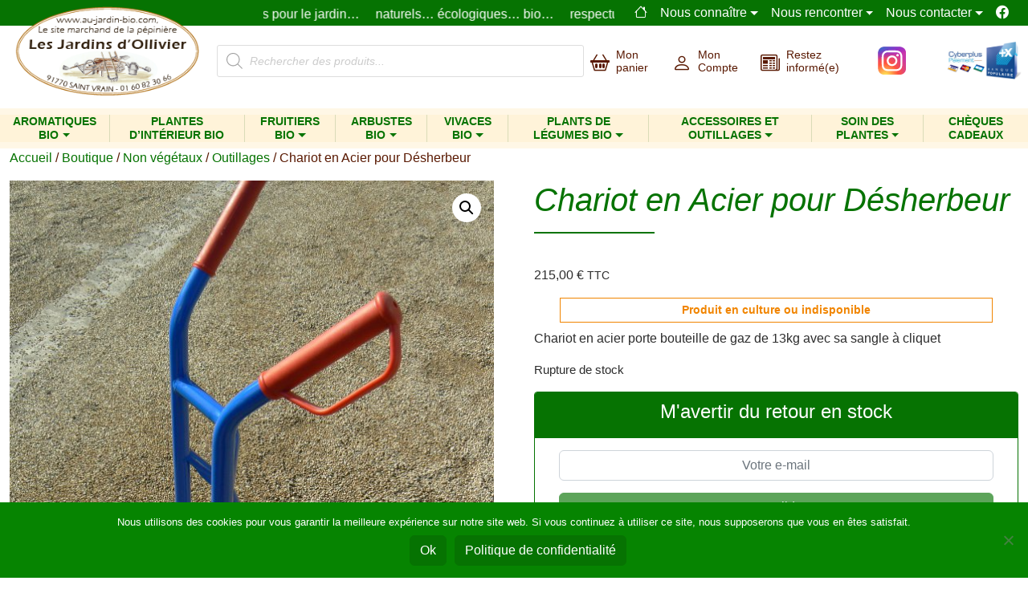

--- FILE ---
content_type: text/html; charset=UTF-8
request_url: https://www.au-jardin-bio.com/boutique/non-vegetaux/outillages/chariot-pour-desherbeur-en-acier/
body_size: 25753
content:
<!DOCTYPE html>
<html class="no-js" lang="fr-FR">
<head>
<meta charset="utf-8">
<meta http-equiv="X-UA-Compatible" content="IE=edge">
<meta name="viewport" content="width=device-width, initial-scale=1.0">
<!-- Google tag (gtag.js) -->
<script async src="https://www.googletagmanager.com/gtag/js?id=UA-2529624-36"></script>
<script>
window.dataLayer = window.dataLayer || [];
function gtag() {
dataLayer.push(arguments);
}
gtag('js', new Date());
gtag('config', 'UA-2529624-36');
</script>
<meta name='robots' content='index, follow, max-image-preview:large, max-snippet:-1, max-video-preview:-1' />
<style>img:is([sizes="auto" i], [sizes^="auto," i]) { contain-intrinsic-size: 3000px 1500px }</style>
<!-- This site is optimized with the Yoast SEO plugin v24.4 - https://yoast.com/wordpress/plugins/seo/ -->
<title>Chariot en Acier pour Désherbeur - Les Jardins d&#039;Ollivier</title>
<meta name="description" content="Chariot en Acier pour Désherbeur. Les Jardins d&#039;Ollivier, votre pépinière Bio en Ile de France." />
<link rel="canonical" href="https://www.au-jardin-bio.com/boutique/non-vegetaux/outillages/chariot-pour-desherbeur-en-acier/" />
<meta property="og:locale" content="fr_FR" />
<meta property="og:type" content="article" />
<meta property="og:title" content="Chariot en Acier pour Désherbeur - Les Jardins d&#039;Ollivier" />
<meta property="og:description" content="Chariot en acier porte bouteille de gaz de 13kg avec sa sangle à cliquet" />
<meta property="og:url" content="https://www.au-jardin-bio.com/boutique/non-vegetaux/outillages/chariot-pour-desherbeur-en-acier/" />
<meta property="og:site_name" content="Les Jardins d&#039;Ollivier" />
<meta property="article:modified_time" content="2025-10-22T07:25:18+00:00" />
<meta property="og:image" content="https://www.au-jardin-bio.com/wp-content/uploads/2017/09/chariot-acier-g-2.jpg" />
<meta property="og:image:width" content="600" />
<meta property="og:image:height" content="800" />
<meta property="og:image:type" content="image/jpeg" />
<meta name="twitter:card" content="summary_large_image" />
<script type="application/ld+json" class="yoast-schema-graph">{"@context":"https://schema.org","@graph":[{"@type":"WebPage","@id":"https://www.au-jardin-bio.com/boutique/non-vegetaux/outillages/chariot-pour-desherbeur-en-acier/","url":"https://www.au-jardin-bio.com/boutique/non-vegetaux/outillages/chariot-pour-desherbeur-en-acier/","name":"Chariot en Acier pour Désherbeur - Les Jardins d&#039;Ollivier","isPartOf":{"@id":"https://www.au-jardin-bio.com/#website"},"primaryImageOfPage":{"@id":"https://www.au-jardin-bio.com/boutique/non-vegetaux/outillages/chariot-pour-desherbeur-en-acier/#primaryimage"},"image":{"@id":"https://www.au-jardin-bio.com/boutique/non-vegetaux/outillages/chariot-pour-desherbeur-en-acier/#primaryimage"},"thumbnailUrl":"https://www.au-jardin-bio.com/wp-content/uploads/2017/09/chariot-acier-g-2.jpg","datePublished":"1969-12-31T23:00:00+00:00","dateModified":"2025-10-22T07:25:18+00:00","breadcrumb":{"@id":"https://www.au-jardin-bio.com/boutique/non-vegetaux/outillages/chariot-pour-desherbeur-en-acier/#breadcrumb"},"inLanguage":"fr-FR","potentialAction":[{"@type":"ReadAction","target":["https://www.au-jardin-bio.com/boutique/non-vegetaux/outillages/chariot-pour-desherbeur-en-acier/"]}]},{"@type":"ImageObject","inLanguage":"fr-FR","@id":"https://www.au-jardin-bio.com/boutique/non-vegetaux/outillages/chariot-pour-desherbeur-en-acier/#primaryimage","url":"https://www.au-jardin-bio.com/wp-content/uploads/2017/09/chariot-acier-g-2.jpg","contentUrl":"https://www.au-jardin-bio.com/wp-content/uploads/2017/09/chariot-acier-g-2.jpg","width":600,"height":800,"caption":"Chariot en Acier pour Désherbeur"},{"@type":"BreadcrumbList","@id":"https://www.au-jardin-bio.com/boutique/non-vegetaux/outillages/chariot-pour-desherbeur-en-acier/#breadcrumb","itemListElement":[{"@type":"ListItem","position":1,"name":"Accueil","item":"https://www.au-jardin-bio.com/"},{"@type":"ListItem","position":2,"name":"Boutique","item":"https://www.au-jardin-bio.com/boutique/"},{"@type":"ListItem","position":3,"name":"Chariot en Acier pour Désherbeur"}]},{"@type":"WebSite","@id":"https://www.au-jardin-bio.com/#website","url":"https://www.au-jardin-bio.com/","name":"Les Jardins d&#039;Ollivier","description":"www.au-jardin-bio.com, le site marchand de la pépinière Les jardins d&#039;Ollivier","potentialAction":[{"@type":"SearchAction","target":{"@type":"EntryPoint","urlTemplate":"https://www.au-jardin-bio.com/?s={search_term_string}"},"query-input":{"@type":"PropertyValueSpecification","valueRequired":true,"valueName":"search_term_string"}}],"inLanguage":"fr-FR"}]}</script>
<!-- / Yoast SEO plugin. -->
<link rel='dns-prefetch' href='//cdn.jsdelivr.net' />
<link rel='dns-prefetch' href='//cdnjs.cloudflare.com' />
<link rel='dns-prefetch' href='//www.google.com' />
<script id="wpp-js" src="https://www.au-jardin-bio.com/wp-content/plugins/wordpress-popular-posts/assets/js/wpp.min.js?ver=7.2.0" data-sampling="0" data-sampling-rate="100" data-api-url="https://www.au-jardin-bio.com/wp-json/wordpress-popular-posts" data-post-id="457" data-token="9bec0fc024" data-lang="0" data-debug="0"></script>
<!-- <link rel='stylesheet' id='wp-block-library-css' href='https://www.au-jardin-bio.com/wp-includes/css/dist/block-library/style.min.css?ver=6.7.4' media='all' /> -->
<link rel="stylesheet" type="text/css" href="//www.au-jardin-bio.com/wp-content/cache/wpfc-minified/962gk2el/e441h.css" media="all"/>
<style id='wp-block-library-theme-inline-css'>
.wp-block-audio :where(figcaption){color:#555;font-size:13px;text-align:center}.is-dark-theme .wp-block-audio :where(figcaption){color:#ffffffa6}.wp-block-audio{margin:0 0 1em}.wp-block-code{border:1px solid #ccc;border-radius:4px;font-family:Menlo,Consolas,monaco,monospace;padding:.8em 1em}.wp-block-embed :where(figcaption){color:#555;font-size:13px;text-align:center}.is-dark-theme .wp-block-embed :where(figcaption){color:#ffffffa6}.wp-block-embed{margin:0 0 1em}.blocks-gallery-caption{color:#555;font-size:13px;text-align:center}.is-dark-theme .blocks-gallery-caption{color:#ffffffa6}:root :where(.wp-block-image figcaption){color:#555;font-size:13px;text-align:center}.is-dark-theme :root :where(.wp-block-image figcaption){color:#ffffffa6}.wp-block-image{margin:0 0 1em}.wp-block-pullquote{border-bottom:4px solid;border-top:4px solid;color:currentColor;margin-bottom:1.75em}.wp-block-pullquote cite,.wp-block-pullquote footer,.wp-block-pullquote__citation{color:currentColor;font-size:.8125em;font-style:normal;text-transform:uppercase}.wp-block-quote{border-left:.25em solid;margin:0 0 1.75em;padding-left:1em}.wp-block-quote cite,.wp-block-quote footer{color:currentColor;font-size:.8125em;font-style:normal;position:relative}.wp-block-quote:where(.has-text-align-right){border-left:none;border-right:.25em solid;padding-left:0;padding-right:1em}.wp-block-quote:where(.has-text-align-center){border:none;padding-left:0}.wp-block-quote.is-large,.wp-block-quote.is-style-large,.wp-block-quote:where(.is-style-plain){border:none}.wp-block-search .wp-block-search__label{font-weight:700}.wp-block-search__button{border:1px solid #ccc;padding:.375em .625em}:where(.wp-block-group.has-background){padding:1.25em 2.375em}.wp-block-separator.has-css-opacity{opacity:.4}.wp-block-separator{border:none;border-bottom:2px solid;margin-left:auto;margin-right:auto}.wp-block-separator.has-alpha-channel-opacity{opacity:1}.wp-block-separator:not(.is-style-wide):not(.is-style-dots){width:100px}.wp-block-separator.has-background:not(.is-style-dots){border-bottom:none;height:1px}.wp-block-separator.has-background:not(.is-style-wide):not(.is-style-dots){height:2px}.wp-block-table{margin:0 0 1em}.wp-block-table td,.wp-block-table th{word-break:normal}.wp-block-table :where(figcaption){color:#555;font-size:13px;text-align:center}.is-dark-theme .wp-block-table :where(figcaption){color:#ffffffa6}.wp-block-video :where(figcaption){color:#555;font-size:13px;text-align:center}.is-dark-theme .wp-block-video :where(figcaption){color:#ffffffa6}.wp-block-video{margin:0 0 1em}:root :where(.wp-block-template-part.has-background){margin-bottom:0;margin-top:0;padding:1.25em 2.375em}
</style>
<style id='classic-theme-styles-inline-css'>
/*! This file is auto-generated */
.wp-block-button__link{color:#fff;background-color:#32373c;border-radius:9999px;box-shadow:none;text-decoration:none;padding:calc(.667em + 2px) calc(1.333em + 2px);font-size:1.125em}.wp-block-file__button{background:#32373c;color:#fff;text-decoration:none}
</style>
<style id='global-styles-inline-css'>
:root{--wp--preset--aspect-ratio--square: 1;--wp--preset--aspect-ratio--4-3: 4/3;--wp--preset--aspect-ratio--3-4: 3/4;--wp--preset--aspect-ratio--3-2: 3/2;--wp--preset--aspect-ratio--2-3: 2/3;--wp--preset--aspect-ratio--16-9: 16/9;--wp--preset--aspect-ratio--9-16: 9/16;--wp--preset--color--black: #000000;--wp--preset--color--cyan-bluish-gray: #abb8c3;--wp--preset--color--white: #ffffff;--wp--preset--color--pale-pink: #f78da7;--wp--preset--color--vivid-red: #cf2e2e;--wp--preset--color--luminous-vivid-orange: #ff6900;--wp--preset--color--luminous-vivid-amber: #fcb900;--wp--preset--color--light-green-cyan: #7bdcb5;--wp--preset--color--vivid-green-cyan: #00d084;--wp--preset--color--pale-cyan-blue: #8ed1fc;--wp--preset--color--vivid-cyan-blue: #0693e3;--wp--preset--color--vivid-purple: #9b51e0;--wp--preset--gradient--vivid-cyan-blue-to-vivid-purple: linear-gradient(135deg,rgba(6,147,227,1) 0%,rgb(155,81,224) 100%);--wp--preset--gradient--light-green-cyan-to-vivid-green-cyan: linear-gradient(135deg,rgb(122,220,180) 0%,rgb(0,208,130) 100%);--wp--preset--gradient--luminous-vivid-amber-to-luminous-vivid-orange: linear-gradient(135deg,rgba(252,185,0,1) 0%,rgba(255,105,0,1) 100%);--wp--preset--gradient--luminous-vivid-orange-to-vivid-red: linear-gradient(135deg,rgba(255,105,0,1) 0%,rgb(207,46,46) 100%);--wp--preset--gradient--very-light-gray-to-cyan-bluish-gray: linear-gradient(135deg,rgb(238,238,238) 0%,rgb(169,184,195) 100%);--wp--preset--gradient--cool-to-warm-spectrum: linear-gradient(135deg,rgb(74,234,220) 0%,rgb(151,120,209) 20%,rgb(207,42,186) 40%,rgb(238,44,130) 60%,rgb(251,105,98) 80%,rgb(254,248,76) 100%);--wp--preset--gradient--blush-light-purple: linear-gradient(135deg,rgb(255,206,236) 0%,rgb(152,150,240) 100%);--wp--preset--gradient--blush-bordeaux: linear-gradient(135deg,rgb(254,205,165) 0%,rgb(254,45,45) 50%,rgb(107,0,62) 100%);--wp--preset--gradient--luminous-dusk: linear-gradient(135deg,rgb(255,203,112) 0%,rgb(199,81,192) 50%,rgb(65,88,208) 100%);--wp--preset--gradient--pale-ocean: linear-gradient(135deg,rgb(255,245,203) 0%,rgb(182,227,212) 50%,rgb(51,167,181) 100%);--wp--preset--gradient--electric-grass: linear-gradient(135deg,rgb(202,248,128) 0%,rgb(113,206,126) 100%);--wp--preset--gradient--midnight: linear-gradient(135deg,rgb(2,3,129) 0%,rgb(40,116,252) 100%);--wp--preset--font-size--small: 14px;--wp--preset--font-size--medium: 20px;--wp--preset--font-size--large: 22px;--wp--preset--font-size--x-large: 42px;--wp--preset--font-size--normal: 16px;--wp--preset--font-size--huge: 28px;--wp--preset--font-family--inter: "Inter", sans-serif;--wp--preset--font-family--cardo: Cardo;--wp--preset--spacing--20: 0.44rem;--wp--preset--spacing--30: 0.67rem;--wp--preset--spacing--40: 1rem;--wp--preset--spacing--50: 1.5rem;--wp--preset--spacing--60: 2.25rem;--wp--preset--spacing--70: 3.38rem;--wp--preset--spacing--80: 5.06rem;--wp--preset--shadow--natural: 6px 6px 9px rgba(0, 0, 0, 0.2);--wp--preset--shadow--deep: 12px 12px 50px rgba(0, 0, 0, 0.4);--wp--preset--shadow--sharp: 6px 6px 0px rgba(0, 0, 0, 0.2);--wp--preset--shadow--outlined: 6px 6px 0px -3px rgba(255, 255, 255, 1), 6px 6px rgba(0, 0, 0, 1);--wp--preset--shadow--crisp: 6px 6px 0px rgba(0, 0, 0, 1);}:where(.is-layout-flex){gap: 0.5em;}:where(.is-layout-grid){gap: 0.5em;}body .is-layout-flex{display: flex;}.is-layout-flex{flex-wrap: wrap;align-items: center;}.is-layout-flex > :is(*, div){margin: 0;}body .is-layout-grid{display: grid;}.is-layout-grid > :is(*, div){margin: 0;}:where(.wp-block-columns.is-layout-flex){gap: 2em;}:where(.wp-block-columns.is-layout-grid){gap: 2em;}:where(.wp-block-post-template.is-layout-flex){gap: 1.25em;}:where(.wp-block-post-template.is-layout-grid){gap: 1.25em;}.has-black-color{color: var(--wp--preset--color--black) !important;}.has-cyan-bluish-gray-color{color: var(--wp--preset--color--cyan-bluish-gray) !important;}.has-white-color{color: var(--wp--preset--color--white) !important;}.has-pale-pink-color{color: var(--wp--preset--color--pale-pink) !important;}.has-vivid-red-color{color: var(--wp--preset--color--vivid-red) !important;}.has-luminous-vivid-orange-color{color: var(--wp--preset--color--luminous-vivid-orange) !important;}.has-luminous-vivid-amber-color{color: var(--wp--preset--color--luminous-vivid-amber) !important;}.has-light-green-cyan-color{color: var(--wp--preset--color--light-green-cyan) !important;}.has-vivid-green-cyan-color{color: var(--wp--preset--color--vivid-green-cyan) !important;}.has-pale-cyan-blue-color{color: var(--wp--preset--color--pale-cyan-blue) !important;}.has-vivid-cyan-blue-color{color: var(--wp--preset--color--vivid-cyan-blue) !important;}.has-vivid-purple-color{color: var(--wp--preset--color--vivid-purple) !important;}.has-black-background-color{background-color: var(--wp--preset--color--black) !important;}.has-cyan-bluish-gray-background-color{background-color: var(--wp--preset--color--cyan-bluish-gray) !important;}.has-white-background-color{background-color: var(--wp--preset--color--white) !important;}.has-pale-pink-background-color{background-color: var(--wp--preset--color--pale-pink) !important;}.has-vivid-red-background-color{background-color: var(--wp--preset--color--vivid-red) !important;}.has-luminous-vivid-orange-background-color{background-color: var(--wp--preset--color--luminous-vivid-orange) !important;}.has-luminous-vivid-amber-background-color{background-color: var(--wp--preset--color--luminous-vivid-amber) !important;}.has-light-green-cyan-background-color{background-color: var(--wp--preset--color--light-green-cyan) !important;}.has-vivid-green-cyan-background-color{background-color: var(--wp--preset--color--vivid-green-cyan) !important;}.has-pale-cyan-blue-background-color{background-color: var(--wp--preset--color--pale-cyan-blue) !important;}.has-vivid-cyan-blue-background-color{background-color: var(--wp--preset--color--vivid-cyan-blue) !important;}.has-vivid-purple-background-color{background-color: var(--wp--preset--color--vivid-purple) !important;}.has-black-border-color{border-color: var(--wp--preset--color--black) !important;}.has-cyan-bluish-gray-border-color{border-color: var(--wp--preset--color--cyan-bluish-gray) !important;}.has-white-border-color{border-color: var(--wp--preset--color--white) !important;}.has-pale-pink-border-color{border-color: var(--wp--preset--color--pale-pink) !important;}.has-vivid-red-border-color{border-color: var(--wp--preset--color--vivid-red) !important;}.has-luminous-vivid-orange-border-color{border-color: var(--wp--preset--color--luminous-vivid-orange) !important;}.has-luminous-vivid-amber-border-color{border-color: var(--wp--preset--color--luminous-vivid-amber) !important;}.has-light-green-cyan-border-color{border-color: var(--wp--preset--color--light-green-cyan) !important;}.has-vivid-green-cyan-border-color{border-color: var(--wp--preset--color--vivid-green-cyan) !important;}.has-pale-cyan-blue-border-color{border-color: var(--wp--preset--color--pale-cyan-blue) !important;}.has-vivid-cyan-blue-border-color{border-color: var(--wp--preset--color--vivid-cyan-blue) !important;}.has-vivid-purple-border-color{border-color: var(--wp--preset--color--vivid-purple) !important;}.has-vivid-cyan-blue-to-vivid-purple-gradient-background{background: var(--wp--preset--gradient--vivid-cyan-blue-to-vivid-purple) !important;}.has-light-green-cyan-to-vivid-green-cyan-gradient-background{background: var(--wp--preset--gradient--light-green-cyan-to-vivid-green-cyan) !important;}.has-luminous-vivid-amber-to-luminous-vivid-orange-gradient-background{background: var(--wp--preset--gradient--luminous-vivid-amber-to-luminous-vivid-orange) !important;}.has-luminous-vivid-orange-to-vivid-red-gradient-background{background: var(--wp--preset--gradient--luminous-vivid-orange-to-vivid-red) !important;}.has-very-light-gray-to-cyan-bluish-gray-gradient-background{background: var(--wp--preset--gradient--very-light-gray-to-cyan-bluish-gray) !important;}.has-cool-to-warm-spectrum-gradient-background{background: var(--wp--preset--gradient--cool-to-warm-spectrum) !important;}.has-blush-light-purple-gradient-background{background: var(--wp--preset--gradient--blush-light-purple) !important;}.has-blush-bordeaux-gradient-background{background: var(--wp--preset--gradient--blush-bordeaux) !important;}.has-luminous-dusk-gradient-background{background: var(--wp--preset--gradient--luminous-dusk) !important;}.has-pale-ocean-gradient-background{background: var(--wp--preset--gradient--pale-ocean) !important;}.has-electric-grass-gradient-background{background: var(--wp--preset--gradient--electric-grass) !important;}.has-midnight-gradient-background{background: var(--wp--preset--gradient--midnight) !important;}.has-small-font-size{font-size: var(--wp--preset--font-size--small) !important;}.has-medium-font-size{font-size: var(--wp--preset--font-size--medium) !important;}.has-large-font-size{font-size: var(--wp--preset--font-size--large) !important;}.has-x-large-font-size{font-size: var(--wp--preset--font-size--x-large) !important;}
:where(.wp-block-post-template.is-layout-flex){gap: 1.25em;}:where(.wp-block-post-template.is-layout-grid){gap: 1.25em;}
:where(.wp-block-columns.is-layout-flex){gap: 2em;}:where(.wp-block-columns.is-layout-grid){gap: 2em;}
:root :where(.wp-block-pullquote){font-size: 1.5em;line-height: 1.6;}
</style>
<!-- <link rel='stylesheet' id='contact-form-7-css' href='https://www.au-jardin-bio.com/wp-content/plugins/contact-form-7/includes/css/styles.css?ver=6.0.3' media='all' /> -->
<!-- <link rel='stylesheet' id='cookie-notice-front-css' href='https://www.au-jardin-bio.com/wp-content/plugins/cookie-notice/css/front.min.css?ver=2.5.5' media='all' /> -->
<!-- <link rel='stylesheet' id='photoswipe-css' href='https://www.au-jardin-bio.com/wp-content/plugins/woocommerce/assets/css/photoswipe/photoswipe.min.css?ver=9.6.3' media='all' /> -->
<!-- <link rel='stylesheet' id='photoswipe-default-skin-css' href='https://www.au-jardin-bio.com/wp-content/plugins/woocommerce/assets/css/photoswipe/default-skin/default-skin.min.css?ver=9.6.3' media='all' /> -->
<!-- <link rel='stylesheet' id='woocommerce-layout-css' href='https://www.au-jardin-bio.com/wp-content/plugins/woocommerce/assets/css/woocommerce-layout.css?ver=9.6.3' media='all' /> -->
<link rel="stylesheet" type="text/css" href="//www.au-jardin-bio.com/wp-content/cache/wpfc-minified/8lktu8s5/e4439.css" media="all"/>
<!-- <link rel='stylesheet' id='woocommerce-smallscreen-css' href='https://www.au-jardin-bio.com/wp-content/plugins/woocommerce/assets/css/woocommerce-smallscreen.css?ver=9.6.3' media='only screen and (max-width: 768px)' /> -->
<link rel="stylesheet" type="text/css" href="//www.au-jardin-bio.com/wp-content/cache/wpfc-minified/1cbgmhoy/e441d.css" media="only screen and (max-width: 768px)"/>
<!-- <link rel='stylesheet' id='woocommerce-general-css' href='https://www.au-jardin-bio.com/wp-content/plugins/woocommerce/assets/css/woocommerce.css?ver=9.6.3' media='all' /> -->
<link rel="stylesheet" type="text/css" href="//www.au-jardin-bio.com/wp-content/cache/wpfc-minified/2ptvvrgr/e441d.css" media="all"/>
<style id='woocommerce-inline-inline-css'>
.woocommerce form .form-row .required { visibility: visible; }
</style>
<!-- <link rel='stylesheet' id='eae-css-css' href='https://www.au-jardin-bio.com/wp-content/plugins/addon-elements-for-elementor-page-builder/assets/css/eae.min.css?ver=1.14' media='all' /> -->
<!-- <link rel='stylesheet' id='eae-peel-css-css' href='https://www.au-jardin-bio.com/wp-content/plugins/addon-elements-for-elementor-page-builder/assets/lib/peel/peel.css?ver=1.14' media='all' /> -->
<!-- <link rel='stylesheet' id='font-awesome-4-shim-css' href='https://www.au-jardin-bio.com/wp-content/plugins/elementor/assets/lib/font-awesome/css/v4-shims.min.css?ver=1.0' media='all' /> -->
<!-- <link rel='stylesheet' id='font-awesome-5-all-css' href='https://www.au-jardin-bio.com/wp-content/plugins/elementor/assets/lib/font-awesome/css/all.min.css?ver=1.0' media='all' /> -->
<!-- <link rel='stylesheet' id='vegas-css-css' href='https://www.au-jardin-bio.com/wp-content/plugins/addon-elements-for-elementor-page-builder/assets/lib/vegas/vegas.min.css?ver=2.4.0' media='all' /> -->
<!-- <link rel='stylesheet' id='wordpress-popular-posts-css-css' href='https://www.au-jardin-bio.com/wp-content/plugins/wordpress-popular-posts/assets/css/wpp.css?ver=7.2.0' media='all' /> -->
<!-- <link rel='stylesheet' id='brands-styles-css' href='https://www.au-jardin-bio.com/wp-content/plugins/woocommerce/assets/css/brands.css?ver=9.6.3' media='all' /> -->
<!-- <link rel='stylesheet' id='dgwt-wcas-style-css' href='https://www.au-jardin-bio.com/wp-content/plugins/ajax-search-for-woocommerce/assets/css/style.min.css?ver=1.30.0' media='all' /> -->
<!-- <link rel='stylesheet' id='flexible-shipping-free-shipping-css' href='https://www.au-jardin-bio.com/wp-content/plugins/flexible-shipping/assets/dist/css/free-shipping.css?ver=5.1.3.2' media='all' /> -->
<!-- <link rel='stylesheet' id='recent-posts-widget-with-thumbnails-public-style-css' href='https://www.au-jardin-bio.com/wp-content/plugins/recent-posts-widget-with-thumbnails/public.css?ver=7.1.1' media='all' /> -->
<link rel="stylesheet" type="text/css" href="//www.au-jardin-bio.com/wp-content/cache/wpfc-minified/l22ww6eh/e4439.css" media="all"/>
<link rel='stylesheet' id='bootstrapIcons-css' href='https://cdn.jsdelivr.net/npm/bootstrap-icons@1.5.0/font/bootstrap-icons.css?ver=1.5.0' media='all' />
<!-- <link rel='stylesheet' id='theme-css' href='https://www.au-jardin-bio.com/wp-content/themes/b5st/theme/css/b5st.css' media='all' /> -->
<!-- <link rel='stylesheet' id='ajb-css' href='https://www.au-jardin-bio.com/wp-content/themes/ajb/theme/css/ajb.min.css' media='all' /> -->
<!-- <link rel='stylesheet' id='cwginstock_frontend_css-css' href='https://www.au-jardin-bio.com/wp-content/plugins/back-in-stock-notifier-for-woocommerce/assets/css/frontend.min.css?ver=5.7.8' media='' /> -->
<!-- <link rel='stylesheet' id='cwginstock_bootstrap-css' href='https://www.au-jardin-bio.com/wp-content/plugins/back-in-stock-notifier-for-woocommerce/assets/css/bootstrap.min.css?ver=5.7.8' media='' /> -->
<link rel="stylesheet" type="text/css" href="//www.au-jardin-bio.com/wp-content/cache/wpfc-minified/310q09g/e441d.css" media="all"/>
<script id="cookie-notice-front-js-before">
var cnArgs = {"ajaxUrl":"https:\/\/www.au-jardin-bio.com\/wp-admin\/admin-ajax.php","nonce":"8df106fc48","hideEffect":"fade","position":"bottom","onScroll":false,"onScrollOffset":100,"onClick":false,"cookieName":"cookie_notice_accepted","cookieTime":2592000,"cookieTimeRejected":2592000,"globalCookie":false,"redirection":false,"cache":false,"revokeCookies":false,"revokeCookiesOpt":"automatic"};
</script>
<script src='//www.au-jardin-bio.com/wp-content/cache/wpfc-minified/mlfyibqy/e441d.js' type="text/javascript"></script>
<!-- <script src="https://www.au-jardin-bio.com/wp-content/plugins/cookie-notice/js/front.min.js?ver=2.5.5" id="cookie-notice-front-js"></script> -->
<!-- <script src="https://www.au-jardin-bio.com/wp-includes/js/jquery/jquery.min.js?ver=3.7.1" id="jquery-core-js"></script> -->
<!-- <script src="https://www.au-jardin-bio.com/wp-includes/js/jquery/jquery-migrate.min.js?ver=3.4.1" id="jquery-migrate-js"></script> -->
<script id="equal-height-columns-js-extra">
var equalHeightColumnElements = {"element-groups":{"1":{"selector":".product-category a","breakpoint":0},"2":{"selector":".woocommerce-LoopProduct-link","breakpoint":0},"3":{"selector":"#menu-menu-principal-1 > li > a","breakpoint":0}}};
</script>
<script src='//www.au-jardin-bio.com/wp-content/cache/wpfc-minified/q6s9hnv7/e441d.js' type="text/javascript"></script>
<!-- <script src="https://www.au-jardin-bio.com/wp-content/plugins/equal-height-columns/public/js/equal-height-columns-public.js?ver=1.2.1" id="equal-height-columns-js"></script> -->
<!-- <script src="https://www.au-jardin-bio.com/wp-content/plugins/woocommerce/assets/js/jquery-blockui/jquery.blockUI.min.js?ver=2.7.0-wc.9.6.3" id="jquery-blockui-js" data-wp-strategy="defer"></script> -->
<script id="wc-add-to-cart-js-extra">
var wc_add_to_cart_params = {"ajax_url":"\/wp-admin\/admin-ajax.php","wc_ajax_url":"\/?wc-ajax=%%endpoint%%","i18n_view_cart":"Voir le panier","cart_url":"https:\/\/www.au-jardin-bio.com\/panier\/","is_cart":"","cart_redirect_after_add":"no"};
</script>
<script src='//www.au-jardin-bio.com/wp-content/cache/wpfc-minified/f27895us/e4439.js' type="text/javascript"></script>
<!-- <script src="https://www.au-jardin-bio.com/wp-content/plugins/woocommerce/assets/js/frontend/add-to-cart.min.js?ver=9.6.3" id="wc-add-to-cart-js" defer data-wp-strategy="defer"></script> -->
<!-- <script src="https://www.au-jardin-bio.com/wp-content/plugins/woocommerce/assets/js/zoom/jquery.zoom.min.js?ver=1.7.21-wc.9.6.3" id="zoom-js" defer data-wp-strategy="defer"></script> -->
<!-- <script src="https://www.au-jardin-bio.com/wp-content/plugins/woocommerce/assets/js/flexslider/jquery.flexslider.min.js?ver=2.7.2-wc.9.6.3" id="flexslider-js" defer data-wp-strategy="defer"></script> -->
<!-- <script src="https://www.au-jardin-bio.com/wp-content/plugins/woocommerce/assets/js/photoswipe/photoswipe.min.js?ver=4.1.1-wc.9.6.3" id="photoswipe-js" defer data-wp-strategy="defer"></script> -->
<!-- <script src="https://www.au-jardin-bio.com/wp-content/plugins/woocommerce/assets/js/photoswipe/photoswipe-ui-default.min.js?ver=4.1.1-wc.9.6.3" id="photoswipe-ui-default-js" defer data-wp-strategy="defer"></script> -->
<script id="wc-single-product-js-extra">
var wc_single_product_params = {"i18n_required_rating_text":"Veuillez s\u00e9lectionner une note","i18n_product_gallery_trigger_text":"Voir la galerie d\u2019images en plein \u00e9cran","review_rating_required":"yes","flexslider":{"rtl":false,"animation":"slide","smoothHeight":true,"directionNav":false,"controlNav":"thumbnails","slideshow":false,"animationSpeed":500,"animationLoop":false,"allowOneSlide":false},"zoom_enabled":"1","zoom_options":[],"photoswipe_enabled":"1","photoswipe_options":{"shareEl":false,"closeOnScroll":false,"history":false,"hideAnimationDuration":0,"showAnimationDuration":0},"flexslider_enabled":"1"};
</script>
<script src='//www.au-jardin-bio.com/wp-content/cache/wpfc-minified/e1z7zp89/e4439.js' type="text/javascript"></script>
<!-- <script src="https://www.au-jardin-bio.com/wp-content/plugins/woocommerce/assets/js/frontend/single-product.min.js?ver=9.6.3" id="wc-single-product-js" defer data-wp-strategy="defer"></script> -->
<!-- <script src="https://www.au-jardin-bio.com/wp-content/plugins/woocommerce/assets/js/js-cookie/js.cookie.min.js?ver=2.1.4-wc.9.6.3" id="js-cookie-js" defer data-wp-strategy="defer"></script> -->
<script id="woocommerce-js-extra">
var woocommerce_params = {"ajax_url":"\/wp-admin\/admin-ajax.php","wc_ajax_url":"\/?wc-ajax=%%endpoint%%"};
</script>
<script src='//www.au-jardin-bio.com/wp-content/cache/wpfc-minified/qid2zupg/e441d.js' type="text/javascript"></script>
<!-- <script src="https://www.au-jardin-bio.com/wp-content/plugins/woocommerce/assets/js/frontend/woocommerce.min.js?ver=9.6.3" id="woocommerce-js" defer data-wp-strategy="defer"></script> -->
<!-- <script src="https://www.au-jardin-bio.com/wp-content/plugins/addon-elements-for-elementor-page-builder/assets/js/iconHelper.js?ver=1.0" id="eae-iconHelper-js"></script> -->
<script src="https://www.google.com/recaptcha/api.js?render=6Lc5lNoZAAAAAPdPWbEwJykMH8QP0LqbwzG95I5n&amp;ver=5.7.8" id="recaptcha-js"></script>
<link rel="https://api.w.org/" href="https://www.au-jardin-bio.com/wp-json/" /><link rel="alternate" title="JSON" type="application/json" href="https://www.au-jardin-bio.com/wp-json/wp/v2/product/457" /><link rel="alternate" title="oEmbed (JSON)" type="application/json+oembed" href="https://www.au-jardin-bio.com/wp-json/oembed/1.0/embed?url=https%3A%2F%2Fwww.au-jardin-bio.com%2Fboutique%2Fnon-vegetaux%2Foutillages%2Fchariot-pour-desherbeur-en-acier%2F" />
<link rel="alternate" title="oEmbed (XML)" type="text/xml+oembed" href="https://www.au-jardin-bio.com/wp-json/oembed/1.0/embed?url=https%3A%2F%2Fwww.au-jardin-bio.com%2Fboutique%2Fnon-vegetaux%2Foutillages%2Fchariot-pour-desherbeur-en-acier%2F&#038;format=xml" />
<style id="wpp-loading-animation-styles">@-webkit-keyframes bgslide{from{background-position-x:0}to{background-position-x:-200%}}@keyframes bgslide{from{background-position-x:0}to{background-position-x:-200%}}.wpp-widget-block-placeholder,.wpp-shortcode-placeholder{margin:0 auto;width:60px;height:3px;background:#dd3737;background:linear-gradient(90deg,#dd3737 0%,#571313 10%,#dd3737 100%);background-size:200% auto;border-radius:3px;-webkit-animation:bgslide 1s infinite linear;animation:bgslide 1s infinite linear}</style>
<style>
.dgwt-wcas-ico-magnifier,.dgwt-wcas-ico-magnifier-handler{max-width:20px}.dgwt-wcas-search-wrapp{max-width:600px}		</style>
<style>
.quantity input::-webkit-outer-spin-button,
.quantity input::-webkit-inner-spin-button {
display: none;
margin: 0;
}
.quantity input.qty {
-webkit-appearance: none;
-moz-appearance: textfield;
}
</style>
<noscript><style>.woocommerce-product-gallery{ opacity: 1 !important; }</style></noscript>
<meta name="generator" content="Elementor 3.27.3; features: additional_custom_breakpoints; settings: css_print_method-external, google_font-enabled, font_display-auto">
<style>
.e-con.e-parent:nth-of-type(n+4):not(.e-lazyloaded):not(.e-no-lazyload),
.e-con.e-parent:nth-of-type(n+4):not(.e-lazyloaded):not(.e-no-lazyload) * {
background-image: none !important;
}
@media screen and (max-height: 1024px) {
.e-con.e-parent:nth-of-type(n+3):not(.e-lazyloaded):not(.e-no-lazyload),
.e-con.e-parent:nth-of-type(n+3):not(.e-lazyloaded):not(.e-no-lazyload) * {
background-image: none !important;
}
}
@media screen and (max-height: 640px) {
.e-con.e-parent:nth-of-type(n+2):not(.e-lazyloaded):not(.e-no-lazyload),
.e-con.e-parent:nth-of-type(n+2):not(.e-lazyloaded):not(.e-no-lazyload) * {
background-image: none !important;
}
}
</style>
<style type="text/css">.broken_link, a.broken_link {
text-decoration: line-through;
}</style><style class='wp-fonts-local'>
@font-face{font-family:Inter;font-style:normal;font-weight:300 900;font-display:fallback;src:url('https://www.au-jardin-bio.com/wp-content/plugins/woocommerce/assets/fonts/Inter-VariableFont_slnt,wght.woff2') format('woff2');font-stretch:normal;}
@font-face{font-family:Cardo;font-style:normal;font-weight:400;font-display:fallback;src:url('https://www.au-jardin-bio.com/wp-content/plugins/woocommerce/assets/fonts/cardo_normal_400.woff2') format('woff2');}
</style>
<style id="wp-custom-css">
/* Back to stock Notifier */
.cwginstock-subscribe-form .panel-primary {
border-color: #067302;
}
.cwginstock-subscribe-form .panel-primary > .panel-heading {
color: #fff;
background-color: #067302;
border-color: #067302;
}
.cwgstock_button {
background-color: #067302;
}
.cwgstock_button:hover {	
background-color: #591902;
}		</style>
</head>
<body class="product-template-default single single-product postid-457 theme-b5st cookies-not-set woocommerce woocommerce-page woocommerce-no-js elementor-default elementor-kit-5630">
<header class="header">
<div class="container-xxl g-0">
<nav class="navbar navbar-expand-xl navbar-dark bg-dark topbar px-3 py-1 py-xl-0">
<div class="d-none d-xl-block w-25">
<!-- Logo -->
<a href="https://www.au-jardin-bio.com/">
<img class="logo" src="https://www.au-jardin-bio.com/wp-content/uploads/2017/07/logo_260x126.png" alt="Les Jardins d&#039;Ollivier">
</a>
<!-- Fin logo -->
</div>
<div class="slider-text">
<ul class="list">
<li class="list-item">			<div class="textwidget"><p>Des plantes et des produits pour le jardin&#8230;</p>
</div>
</li><li class="list-item">			<div class="textwidget"><p>naturels&#8230; écologiques&#8230; bio&#8230;</p>
</div>
</li><li class="list-item">			<div class="textwidget"><p>respectueux de l&rsquo;homme et de la nature.</p>
</div>
</li><li class="list-item">			<div class="textwidget"><p>La pépinière Les Jardins d’Ollivier</p>
</div>
</li><li class="list-item">			<div class="textwidget"><p>adopte les méthodes écologiques</p>
</div>
</li><li class="list-item">			<div class="textwidget"><p>pour son activité de jardinier paysagiste</p>
</div>
</li><li class="list-item">			<div class="textwidget"><p>respectueux de l’environnement.</p>
</div>
</li></ul>
</div>
<button class="navbar-toggler" type="button" data-bs-toggle="collapse" data-bs-target="#topbarNav" aria-controls="topbarNav" aria-expanded="false" aria-label="Toggle navigation">
<span class="navbar-toggler-icon"></span>
</button>
<div class="collapse navbar-collapse justify-content-end" id="topbarNav">
<ul id="menu-menu-du-haut" class="mb-0 navbar-nav"><li  id="menu-item-7892" class="menu-item menu-item-type-post_type menu-item-object-page menu-item-home nav-item nav-item-7892"><a href="https://www.au-jardin-bio.com/" class="nav-link "><i class="bi bi-house"></i></a></li>
<li  id="menu-item-7808" class="menu-item menu-item-type-custom menu-item-object-custom menu-item-has-children dropdown nav-item nav-item-7808"><a href="#" class="nav-link  dropdown-toggle" data-bs-toggle="dropdown" aria-haspopup="true" aria-expanded="false">Nous connaître</a>
<ul class="dropdown-menu  depth_0">
<li  id="menu-item-7809" class="menu-item menu-item-type-post_type menu-item-object-page nav-item nav-item-7809"><a href="https://www.au-jardin-bio.com/les-jardins-d-ollivier/" class="dropdown-item ">Votre pépinière Bio en Ile de France</a></li>
<li  id="menu-item-12613" class="menu-item menu-item-type-post_type menu-item-object-page nav-item nav-item-12613"><a href="https://www.au-jardin-bio.com/plantes-bio-essonne-91/" class="dropdown-item ">Plantes bio Essonne (91)</a></li>
<li  id="menu-item-7817" class="menu-item menu-item-type-post_type menu-item-object-page nav-item nav-item-7817"><a href="https://www.au-jardin-bio.com/livre-dor/" class="dropdown-item ">Vos témoignages</a></li>
<li  id="menu-item-7810" class="menu-item menu-item-type-post_type menu-item-object-page nav-item nav-item-7810"><a href="https://www.au-jardin-bio.com/nos-recompenses/" class="dropdown-item ">Récompenses</a></li>
<li  id="menu-item-7811" class="menu-item menu-item-type-taxonomy menu-item-object-category nav-item nav-item-7811"><a href="https://www.au-jardin-bio.com/presse/" class="dropdown-item ">Presse</a></li>
<li  id="menu-item-7813" class="menu-item menu-item-type-taxonomy menu-item-object-category nav-item nav-item-7813"><a href="https://www.au-jardin-bio.com/videos/" class="dropdown-item ">Vidéos</a></li>
<li  id="menu-item-7812" class="menu-item menu-item-type-taxonomy menu-item-object-category nav-item nav-item-7812"><a href="https://www.au-jardin-bio.com/partenaires/" class="dropdown-item ">Partenaires</a></li>
</ul>
</li>
<li  id="menu-item-7814" class="menu-item menu-item-type-custom menu-item-object-custom menu-item-has-children dropdown nav-item nav-item-7814"><a href="#" class="nav-link  dropdown-toggle" data-bs-toggle="dropdown" aria-haspopup="true" aria-expanded="false">Nous rencontrer</a>
<ul class="dropdown-menu  depth_0">
<li  id="menu-item-8363" class="menu-item menu-item-type-post_type menu-item-object-page nav-item nav-item-8363"><a href="https://www.au-jardin-bio.com/nos-portes-ouvertes/" class="dropdown-item ">Nos portes ouvertes</a></li>
<li  id="menu-item-8362" class="menu-item menu-item-type-post_type menu-item-object-page nav-item nav-item-8362"><a href="https://www.au-jardin-bio.com/nos-salons/" class="dropdown-item ">Nos salons</a></li>
</ul>
</li>
<li  id="menu-item-7819" class="menu-item menu-item-type-custom menu-item-object-custom menu-item-has-children dropdown nav-item nav-item-7819"><a href="#" class="nav-link  dropdown-toggle" data-bs-toggle="dropdown" aria-haspopup="true" aria-expanded="false">Nous contacter</a>
<ul class="dropdown-menu  depth_0">
<li  id="menu-item-7818" class="menu-item menu-item-type-post_type menu-item-object-page nav-item nav-item-7818"><a href="https://www.au-jardin-bio.com/contact/" class="dropdown-item ">Contact</a></li>
<li  id="menu-item-7822" class="menu-item menu-item-type-post_type menu-item-object-page nav-item nav-item-7822"><a href="https://www.au-jardin-bio.com/plan-dacces/" class="dropdown-item ">Plan d’accès</a></li>
<li  id="menu-item-7821" class="menu-item menu-item-type-post_type menu-item-object-page nav-item nav-item-7821"><a href="https://www.au-jardin-bio.com/restez-informee/" class="dropdown-item ">Restez informé(e)</a></li>
</ul>
</li>
<li  id="menu-item-7820" class="menu-item menu-item-type-custom menu-item-object-custom nav-item nav-item-7820"><a target="_blank" href="https://www.facebook.com/lesjardindollivier/" class="nav-link "><i class="bi bi-facebook"></i></a></li>
<li  id="menu-item-12530" class="d-block d-sm-none ms-2 menu-item menu-item-type-custom menu-item-object-custom nav-item nav-item-12530"><a target="_blank" href="https://www.instagram.com/lesjardinsdollivier/" class="nav-link "><i class="bi bi-instagram"></i></a></li>
</ul>        </div>
</nav>
<div class="header-middle bg-white pb-2 px-3 px-xl-0">
<div class="navbar navbar-expand justify-content-between">
<a href="https://www.au-jardin-bio.com/">
<span class="d-block d-xl-none name">Les Jardins d&#039;Ollivier</span>
</a>
<div class="w-50 d-none d-xl-block">
<div  class="dgwt-wcas-search-wrapp dgwt-wcas-no-submit woocommerce dgwt-wcas-style-solaris js-dgwt-wcas-layout-classic dgwt-wcas-layout-classic js-dgwt-wcas-mobile-overlay-enabled">
<form class="dgwt-wcas-search-form" role="search" action="https://www.au-jardin-bio.com/" method="get">
<div class="dgwt-wcas-sf-wrapp">
<svg class="dgwt-wcas-ico-magnifier" xmlns="http://www.w3.org/2000/svg"
xmlns:xlink="http://www.w3.org/1999/xlink" x="0px" y="0px"
viewBox="0 0 51.539 51.361" xml:space="preserve">
<path 						 d="M51.539,49.356L37.247,35.065c3.273-3.74,5.272-8.623,5.272-13.983c0-11.742-9.518-21.26-21.26-21.26 S0,9.339,0,21.082s9.518,21.26,21.26,21.26c5.361,0,10.244-1.999,13.983-5.272l14.292,14.292L51.539,49.356z M2.835,21.082 c0-10.176,8.249-18.425,18.425-18.425s18.425,8.249,18.425,18.425S31.436,39.507,21.26,39.507S2.835,31.258,2.835,21.082z"/>
</svg>
<label class="screen-reader-text"
for="dgwt-wcas-search-input-1">Recherche de produits</label>
<input id="dgwt-wcas-search-input-1"
type="search"
class="dgwt-wcas-search-input"
name="s"
value=""
placeholder="Rechercher des produits..."
autocomplete="off"
/>
<div class="dgwt-wcas-preloader"></div>
<div class="dgwt-wcas-voice-search"></div>
<input type="hidden" name="post_type" value="product"/>
<input type="hidden" name="dgwt_wcas" value="1"/>
</div>
</form>
</div>
</div>
<div id="iconbarNav">
<ul id="menu-menu-avec-icones" class="mb-0 ms-2 navbar-nav d-flex align-items-center"><li  id="menu-item-7773" class="menu-item menu-item-type-post_type menu-item-object-page nav-item nav-item-7773"><a href="https://www.au-jardin-bio.com/panier/" class="nav-link "><i class="bi bi-basket2"></i></a></li>
<li  id="menu-item-7774" class="d-none d-lg-block menu-item menu-item-type-post_type menu-item-object-page nav-item nav-item-7774"><a href="https://www.au-jardin-bio.com/panier/" class="nav-link ">Mon panier</a></li>
<li  id="menu-item-7775" class="menu-item menu-item-type-post_type menu-item-object-page nav-item nav-item-7775"><a href="https://www.au-jardin-bio.com/mon-compte/" class="nav-link "><i class="bi bi-person"></i></a></li>
<li  id="menu-item-7776" class="d-none d-lg-block menu-item menu-item-type-post_type menu-item-object-page nav-item nav-item-7776"><a href="https://www.au-jardin-bio.com/mon-compte/" class="nav-link ">Mon Compte</a></li>
<li  id="menu-item-7826" class="menu-item menu-item-type-post_type menu-item-object-page nav-item nav-item-7826"><a href="https://www.au-jardin-bio.com/restez-informee/" class="nav-link "><i class="bi bi-newspaper"></i></a></li>
<li  id="menu-item-7827" class="d-none d-lg-block menu-item menu-item-type-post_type menu-item-object-page nav-item nav-item-7827"><a href="https://www.au-jardin-bio.com/restez-informee/" class="nav-link ">Restez informé(e)</a></li>
</ul>          </div>
<div class="d-none d-xl-block">
<div class=" d-flex align-items-center">
<div class="widget_text widget custom_html-2 widget_custom_html p-2"><div class="textwidget custom-html-widget"><a href="https://www.instagram.com/lesjardinsdollivier/" target="_blanc"><img src="https://www.au-jardin-bio.com/wp-content/uploads/Instagram_logo.svg" alt="Logo Instagram" style="width:40px"/></a></div></div><div class="widget media_image-2 widget_media_image p-2"><a href="https://annuaire.agencebio.org/fiche/101636"><img width="131" height="54" src="https://www.au-jardin-bio.com/wp-content/uploads/agriculture-biologique-ab.svg" class="image wp-image-7824  attachment-full size-full" alt="Agriculture biologique AB" style="max-width: 100%; height: auto;" decoding="async" /></a></div><div class="widget media_image-3 widget_media_image p-2"><img width="212" height="105" src="https://www.au-jardin-bio.com/wp-content/uploads/paiement-securise-cyberplus.png" class="image wp-image-7825  attachment-full size-full" alt="Paiement sécurisé avec Cyberplus" style="max-width: 100%; height: auto;" decoding="async" srcset="https://www.au-jardin-bio.com/wp-content/uploads/paiement-securise-cyberplus.png 212w, https://www.au-jardin-bio.com/wp-content/uploads/paiement-securise-cyberplus-64x32.png 64w" sizes="(max-width: 212px) 100vw, 212px" /></div>              </div>
</div>
</div>
</div>
<div class="header-bottom bg-white pb-2 pb-xl-0 mb-0 px-3 px-xl-0">
<div class="navbar navbar-expand-xl navbar-light pb-0">
<button class="navbar-toggler" type="button" data-bs-toggle="collapse" data-bs-target="#navbarNav" aria-controls="navbarNav" aria-expanded="false" aria-label="Toggle navigation">
<span class="navbar-toggler-icon"></span>
</button>
<div class="collapse navbar-collapse" id="navbarNav">
<div class="menu-menu-principal-container"><ul id="navbar" class="navbar-nav py-2"><li  id="menu-item-1867" class="menu-item menu-item-type-taxonomy menu-item-object-product_cat menu-item-has-children dropdown nav-item nav-item-1867 my-2 my-lg-0"><a href="https://www.au-jardin-bio.com/categorie-produit/vegetaux/aromatiques-bio/" class="nav-link  dropdown-toggle" data-bs-toggle="dropdown" aria-haspopup="true" aria-expanded="false">Aromatiques Bio</a>
<ul class="dropdown-menu  depth_0">
<li  id="menu-item-1868" class="menu-item menu-item-type-taxonomy menu-item-object-product_cat nav-item nav-item-1868 my-2 my-lg-0"><a href="https://www.au-jardin-bio.com/categorie-produit/vegetaux/aromatiques-bio/toutes-les-aromatiques-bio/" class="dropdown-item ">Toutes les aromatiques Bio</a></li>
<li  id="menu-item-9245" class="menu-item menu-item-type-post_type menu-item-object-page nav-item nav-item-9245 my-2 my-lg-0"><a href="https://www.au-jardin-bio.com/liste-des-aromatiques-bio/" class="dropdown-item ">Liste des aromatiques Bio</a></li>
<li  id="menu-item-9287" class="menu-item menu-item-type-taxonomy menu-item-object-product_cat nav-item nav-item-9287 my-2 my-lg-0"><a href="https://www.au-jardin-bio.com/categorie-produit/vegetaux/aromatiques-bio/aromatiques-bio-aromatiques-legumes-anciens-bio/" class="dropdown-item ">Aromatiques Légumes anciens Bio</a></li>
<li  id="menu-item-1869" class="menu-item menu-item-type-taxonomy menu-item-object-product_cat nav-item nav-item-1869 my-2 my-lg-0"><a href="https://www.au-jardin-bio.com/categorie-produit/vegetaux/aromatiques-bio/plantes-condimentaires-et-aromatiques-bio/" class="dropdown-item ">Plantes condimentaires et aromatiques Bio</a></li>
<li  id="menu-item-9288" class="menu-item menu-item-type-taxonomy menu-item-object-product_cat nav-item nav-item-9288 my-2 my-lg-0"><a href="https://www.au-jardin-bio.com/categorie-produit/vegetaux/aromatiques-bio/plantes-pour-tisanes-et-infusions-bio/" class="dropdown-item ">Plantes pour tisanes et infusions Bio</a></li>
<li  id="menu-item-1870" class="menu-item menu-item-type-taxonomy menu-item-object-product_cat nav-item nav-item-1870 my-2 my-lg-0"><a href="https://www.au-jardin-bio.com/categorie-produit/vegetaux/aromatiques-bio/fines-herbes-bio/" class="dropdown-item ">Fines herbes Bio</a></li>
<li  id="menu-item-1871" class="menu-item menu-item-type-taxonomy menu-item-object-product_cat nav-item nav-item-1871 my-2 my-lg-0"><a href="https://www.au-jardin-bio.com/categorie-produit/vegetaux/aromatiques-bio/herbes-de-provence-bio/" class="dropdown-item ">Herbes de Provence Bio</a></li>
<li  id="menu-item-1872" class="menu-item menu-item-type-taxonomy menu-item-object-product_cat nav-item nav-item-1872 my-2 my-lg-0"><a href="https://www.au-jardin-bio.com/categorie-produit/vegetaux/aromatiques-bio/plantes-medievales-bio/" class="dropdown-item ">Plantes médiévales Bio</a></li>
<li  id="menu-item-1873" class="menu-item menu-item-type-taxonomy menu-item-object-product_cat nav-item nav-item-1873 my-2 my-lg-0"><a href="https://www.au-jardin-bio.com/categorie-produit/vegetaux/aromatiques-bio/fleurs-comestibles-bio/" class="dropdown-item ">Fleurs comestibles Bio</a></li>
<li  id="menu-item-9289" class="menu-item menu-item-type-taxonomy menu-item-object-product_cat nav-item nav-item-9289 my-2 my-lg-0"><a href="https://www.au-jardin-bio.com/categorie-produit/vegetaux/aromatiques-bio/plantes-officinales-bio/" class="dropdown-item ">Plantes officinales Bio</a></li>
<li  id="menu-item-9290" class="menu-item menu-item-type-taxonomy menu-item-object-product_cat nav-item nav-item-9290 my-2 my-lg-0"><a href="https://www.au-jardin-bio.com/categorie-produit/vegetaux/aromatiques-bio/plantes-tinctoriales-bio/" class="dropdown-item ">Plantes tinctoriales Bio</a></li>
</ul>
</li>
<li  id="menu-item-6648" class="menu-item menu-item-type-taxonomy menu-item-object-product_cat nav-item nav-item-6648 my-2 my-lg-0"><a href="https://www.au-jardin-bio.com/categorie-produit/vegetaux/plantes-interieur-bio/" class="nav-link ">Plantes d&rsquo;intérieur Bio</a></li>
<li  id="menu-item-1874" class="menu-item menu-item-type-taxonomy menu-item-object-product_cat menu-item-has-children dropdown nav-item nav-item-1874 my-2 my-lg-0"><a href="https://www.au-jardin-bio.com/categorie-produit/vegetaux/petits-fruitiers/" class="nav-link  dropdown-toggle" data-bs-toggle="dropdown" aria-haspopup="true" aria-expanded="false">Fruitiers Bio</a>
<ul class="dropdown-menu  depth_0">
<li  id="menu-item-1875" class="menu-item menu-item-type-taxonomy menu-item-object-product_cat nav-item nav-item-1875 my-2 my-lg-0"><a href="https://www.au-jardin-bio.com/categorie-produit/vegetaux/petits-fruitiers/arbres-fruitiers/" class="dropdown-item ">Arbres Fruitiers</a></li>
<li  id="menu-item-1876" class="menu-item menu-item-type-taxonomy menu-item-object-product_cat nav-item nav-item-1876 my-2 my-lg-0"><a href="https://www.au-jardin-bio.com/categorie-produit/vegetaux/petits-fruitiers/figuiers-bio/" class="dropdown-item ">Figuiers Bio</a></li>
<li  id="menu-item-1877" class="menu-item menu-item-type-taxonomy menu-item-object-product_cat nav-item nav-item-1877 my-2 my-lg-0"><a href="https://www.au-jardin-bio.com/categorie-produit/vegetaux/petits-fruitiers/groseilliers-bio/" class="dropdown-item ">Groseillers Bio</a></li>
<li  id="menu-item-1878" class="menu-item menu-item-type-taxonomy menu-item-object-product_cat nav-item nav-item-1878 my-2 my-lg-0"><a href="https://www.au-jardin-bio.com/categorie-produit/vegetaux/petits-fruitiers/kiwis/" class="dropdown-item ">Kiwis Bio</a></li>
<li  id="menu-item-1879" class="menu-item menu-item-type-taxonomy menu-item-object-product_cat nav-item nav-item-1879 my-2 my-lg-0"><a href="https://www.au-jardin-bio.com/categorie-produit/vegetaux/petits-fruitiers/fruitiers-anciens-bio/" class="dropdown-item ">Fruitiers anciens Bio</a></li>
<li  id="menu-item-1880" class="menu-item menu-item-type-taxonomy menu-item-object-product_cat nav-item nav-item-1880 my-2 my-lg-0"><a href="https://www.au-jardin-bio.com/categorie-produit/vegetaux/petits-fruitiers/fruitiers-grimpants/" class="dropdown-item ">Fruitiers grimpants Bio</a></li>
<li  id="menu-item-1881" class="menu-item menu-item-type-taxonomy menu-item-object-product_cat nav-item nav-item-1881 my-2 my-lg-0"><a href="https://www.au-jardin-bio.com/categorie-produit/vegetaux/petits-fruitiers/fruitiers-arbustifs-bio/" class="dropdown-item ">Fruitiers arbustifs Bio</a></li>
<li  id="menu-item-1882" class="menu-item menu-item-type-taxonomy menu-item-object-product_cat nav-item nav-item-1882 my-2 my-lg-0"><a href="https://www.au-jardin-bio.com/categorie-produit/vegetaux/petits-fruitiers/cassissiers-bio/" class="dropdown-item ">Cassissiers Bio</a></li>
<li  id="menu-item-1883" class="menu-item menu-item-type-taxonomy menu-item-object-product_cat nav-item nav-item-1883 my-2 my-lg-0"><a href="https://www.au-jardin-bio.com/categorie-produit/vegetaux/petits-fruitiers/myrtilliers-bio/" class="dropdown-item ">Myrtilliers Bio</a></li>
<li  id="menu-item-3058" class="menu-item menu-item-type-taxonomy menu-item-object-product_cat nav-item nav-item-3058 my-2 my-lg-0"><a href="https://www.au-jardin-bio.com/categorie-produit/vegetaux/petits-fruitiers/fruitiers-bio-vignes-de-table-bio/" class="dropdown-item ">Vignes de table Bio</a></li>
<li  id="menu-item-3059" class="menu-item menu-item-type-taxonomy menu-item-object-product_cat nav-item nav-item-3059 my-2 my-lg-0"><a href="https://www.au-jardin-bio.com/categorie-produit/vegetaux/petits-fruitiers/caseilliers-bio/" class="dropdown-item ">Caseilliers Bio</a></li>
<li  id="menu-item-1886" class="menu-item menu-item-type-taxonomy menu-item-object-product_cat nav-item nav-item-1886 my-2 my-lg-0"><a href="https://www.au-jardin-bio.com/categorie-produit/vegetaux/petits-fruitiers/fraisiers-biio/" class="dropdown-item ">Fraisiers-Bio</a></li>
<li  id="menu-item-1887" class="menu-item menu-item-type-taxonomy menu-item-object-product_cat nav-item nav-item-1887 my-2 my-lg-0"><a href="https://www.au-jardin-bio.com/categorie-produit/vegetaux/petits-fruitiers/framboisiers-bio/" class="dropdown-item ">Framboisiers Bio</a></li>
<li  id="menu-item-1888" class="menu-item menu-item-type-taxonomy menu-item-object-product_cat nav-item nav-item-1888 my-2 my-lg-0"><a href="https://www.au-jardin-bio.com/categorie-produit/vegetaux/petits-fruitiers/muriers-bio/" class="dropdown-item ">Mûriers Bio</a></li>
<li  id="menu-item-1889" class="menu-item menu-item-type-taxonomy menu-item-object-product_cat nav-item nav-item-1889 my-2 my-lg-0"><a href="https://www.au-jardin-bio.com/categorie-produit/vegetaux/petits-fruitiers/groseilliers-a-maquereau/" class="dropdown-item ">Groseilliers à maquereau Bio</a></li>
</ul>
</li>
<li  id="menu-item-1890" class="menu-item menu-item-type-taxonomy menu-item-object-product_cat menu-item-has-children dropdown nav-item nav-item-1890 my-2 my-lg-0"><a href="https://www.au-jardin-bio.com/categorie-produit/vegetaux/arbustes-bio/" class="nav-link  dropdown-toggle" data-bs-toggle="dropdown" aria-haspopup="true" aria-expanded="false">Arbustes Bio</a>
<ul class="dropdown-menu  depth_0">
<li  id="menu-item-1891" class="menu-item menu-item-type-taxonomy menu-item-object-product_cat nav-item nav-item-1891 my-2 my-lg-0"><a href="https://www.au-jardin-bio.com/categorie-produit/vegetaux/arbustes-bio/arbustes-bio-floraison-ou-fructification-de-printemps-davril-a-juin/" class="dropdown-item ">Arbustes Bio floraison ou fructification de printemps d&rsquo;avril à juin</a></li>
<li  id="menu-item-1892" class="menu-item menu-item-type-taxonomy menu-item-object-product_cat nav-item nav-item-1892 my-2 my-lg-0"><a href="https://www.au-jardin-bio.com/categorie-produit/vegetaux/arbustes-bio/arbustes-bio-floraison-ou-fructification-d-ete-de-juillet-a-septembre/" class="dropdown-item ">Arbustes Bio floraison ou fructification d&rsquo;été de juillet à septembre</a></li>
<li  id="menu-item-1893" class="menu-item menu-item-type-taxonomy menu-item-object-product_cat nav-item nav-item-1893 my-2 my-lg-0"><a href="https://www.au-jardin-bio.com/categorie-produit/vegetaux/arbustes-bio/arbustes-bio-floraison-ou-fructification-dautomne-doctobre-a-decembre/" class="dropdown-item ">Arbustes Bio floraison ou fructification d&rsquo;automne d&rsquo;octobre à décembre</a></li>
<li  id="menu-item-1894" class="menu-item menu-item-type-taxonomy menu-item-object-product_cat nav-item nav-item-1894 my-2 my-lg-0"><a href="https://www.au-jardin-bio.com/categorie-produit/vegetaux/arbustes-bio/arbustes-bio-floraison-ou-fructification-dhiver-de-janvier-a-mars/" class="dropdown-item ">Arbustes Bio floraison ou fructification d&rsquo;hiver de janvier à mars</a></li>
<li  id="menu-item-1895" class="menu-item menu-item-type-taxonomy menu-item-object-product_cat nav-item nav-item-1895 my-2 my-lg-0"><a href="https://www.au-jardin-bio.com/categorie-produit/vegetaux/arbustes-bio/arbustes-dombre-ou-de-mi-ombre-bio/" class="dropdown-item ">Arbustes d&rsquo;ombre ou de mi-ombre Bio</a></li>
<li  id="menu-item-1896" class="menu-item menu-item-type-taxonomy menu-item-object-product_cat nav-item nav-item-1896 my-2 my-lg-0"><a href="https://www.au-jardin-bio.com/categorie-produit/vegetaux/arbustes-bio/arbuste-de-soleil-bio/" class="dropdown-item ">Arbustes de soleil Bio</a></li>
</ul>
</li>
<li  id="menu-item-1945" class="menu-item menu-item-type-taxonomy menu-item-object-product_cat menu-item-has-children dropdown nav-item nav-item-1945 my-2 my-lg-0"><a href="https://www.au-jardin-bio.com/categorie-produit/vegetaux/vivaces-bio/" class="nav-link  dropdown-toggle" data-bs-toggle="dropdown" aria-haspopup="true" aria-expanded="false">Vivaces Bio</a>
<ul class="dropdown-menu  depth_0">
<li  id="menu-item-1946" class="menu-item menu-item-type-taxonomy menu-item-object-product_cat nav-item nav-item-1946 my-2 my-lg-0"><a href="https://www.au-jardin-bio.com/categorie-produit/vegetaux/vivaces-bio/vivaces-bio-floraison-printaniere-davril-a-juin/" class="dropdown-item ">Vivaces Bio Floraison printanière d&rsquo;Avril à Juin</a></li>
<li  id="menu-item-1947" class="menu-item menu-item-type-taxonomy menu-item-object-product_cat nav-item nav-item-1947 my-2 my-lg-0"><a href="https://www.au-jardin-bio.com/categorie-produit/vegetaux/vivaces-bio/vivaces-bio-floraison-estivale-de-juillet-a-septembre/" class="dropdown-item ">Vivaces Bio Floraison estivale de Juillet à Septembre</a></li>
<li  id="menu-item-1948" class="menu-item menu-item-type-taxonomy menu-item-object-product_cat nav-item nav-item-1948 my-2 my-lg-0"><a href="https://www.au-jardin-bio.com/categorie-produit/vegetaux/vivaces-bio/vivaces-bio-floraison-automnale-doctobre-a-decembre/" class="dropdown-item ">Vivaces Bio Floraison automnale d&rsquo;octobre à décembre</a></li>
<li  id="menu-item-1949" class="menu-item menu-item-type-taxonomy menu-item-object-product_cat nav-item nav-item-1949 my-2 my-lg-0"><a href="https://www.au-jardin-bio.com/categorie-produit/vegetaux/vivaces-bio/vivaces-bio-floraison-hivernale-de-janvier-a-mars/" class="dropdown-item ">Vivaces Bio Floraison hivernale de Janvier à Mars</a></li>
<li  id="menu-item-1950" class="menu-item menu-item-type-taxonomy menu-item-object-product_cat nav-item nav-item-1950 my-2 my-lg-0"><a href="https://www.au-jardin-bio.com/categorie-produit/vegetaux/vivaces-bio/vivaces-bio-dombre-ou-de-mi-ombre/" class="dropdown-item ">Vivaces Bio-d&rsquo;ombre ou de mi-ombre</a></li>
<li  id="menu-item-1951" class="menu-item menu-item-type-taxonomy menu-item-object-product_cat nav-item nav-item-1951 my-2 my-lg-0"><a href="https://www.au-jardin-bio.com/categorie-produit/vegetaux/vivaces-bio/vivaces-bio-de-soleil/" class="dropdown-item ">Vivaces Bio de soleil</a></li>
</ul>
</li>
<li  id="menu-item-1897" class="menu-item menu-item-type-taxonomy menu-item-object-product_cat menu-item-has-children dropdown nav-item nav-item-1897 my-2 my-lg-0"><a href="https://www.au-jardin-bio.com/categorie-produit/vegetaux/plants-de-legumes-bio/" class="nav-link  dropdown-toggle" data-bs-toggle="dropdown" aria-haspopup="true" aria-expanded="false">Plants de légumes Bio</a>
<ul class="dropdown-menu  depth_0">
<li  id="menu-item-1898" class="menu-item menu-item-type-taxonomy menu-item-object-product_cat nav-item nav-item-1898 my-2 my-lg-0"><a href="https://www.au-jardin-bio.com/categorie-produit/vegetaux/plants-de-legumes-bio/tomates-anciennes-bio/" class="dropdown-item ">Tomates anciennes Bio</a></li>
<li  id="menu-item-5538" class="menu-item menu-item-type-taxonomy menu-item-object-product_cat nav-item nav-item-5538 my-2 my-lg-0"><a href="https://www.au-jardin-bio.com/categorie-produit/vegetaux/plants-de-legumes-bio/plants-de-legumes-bio-de-saison/" class="dropdown-item ">Plants de légumes bio de saison</a></li>
<li  id="menu-item-5386" class="menu-item menu-item-type-taxonomy menu-item-object-product_cat nav-item nav-item-5386 my-2 my-lg-0"><a href="https://www.au-jardin-bio.com/categorie-produit/vegetaux/plants-de-legumes-bio/pomme-de-terre-bio/" class="dropdown-item ">Pomme de terre Bio</a></li>
<li  id="menu-item-5387" class="menu-item menu-item-type-taxonomy menu-item-object-product_cat nav-item nav-item-5387 my-2 my-lg-0"><a href="https://www.au-jardin-bio.com/categorie-produit/vegetaux/plants-de-legumes-bio/oignon-ail-echalote-bio/" class="dropdown-item ">Oignon Ail Echalote Bio</a></li>
<li  id="menu-item-1899" class="menu-item menu-item-type-taxonomy menu-item-object-product_cat nav-item nav-item-1899 my-2 my-lg-0"><a href="https://www.au-jardin-bio.com/categorie-produit/vegetaux/plants-de-legumes-bio/legumes-vivaces-bio/" class="dropdown-item ">Légumes perpetuels Bio</a></li>
<li  id="menu-item-1900" class="menu-item menu-item-type-taxonomy menu-item-object-product_cat nav-item nav-item-1900 my-2 my-lg-0"><a href="https://www.au-jardin-bio.com/categorie-produit/vegetaux/plants-de-legumes-bio/legumes-anciens-bio/" class="dropdown-item ">Légumes anciens Bio</a></li>
</ul>
</li>
<li  id="menu-item-2346" class="menu-item menu-item-type-taxonomy menu-item-object-product_cat current-product-ancestor current-menu-parent current-product-parent menu-item-has-children dropdown nav-item nav-item-2346 my-2 my-lg-0"><a href="https://www.au-jardin-bio.com/categorie-produit/non-vegetaux/outillages/" class="nav-link  dropdown-toggle" data-bs-toggle="dropdown" aria-haspopup="true" aria-expanded="false">Accessoires et outillages</a>
<ul class="dropdown-menu  depth_0">
<li  id="menu-item-7646" class="menu-item menu-item-type-taxonomy menu-item-object-product_cat nav-item nav-item-7646 my-2 my-lg-0"><a href="https://www.au-jardin-bio.com/categorie-produit/non-vegetaux/outillages/decoration-de-jardin/" class="dropdown-item ">Décorations de jardin</a></li>
<li  id="menu-item-1902" class="menu-item menu-item-type-taxonomy menu-item-object-product_cat nav-item nav-item-1902 my-2 my-lg-0"><a href="https://www.au-jardin-bio.com/categorie-produit/non-vegetaux/accessoires-de-jardin/" class="dropdown-item ">Accessoires de jardin</a></li>
<li  id="menu-item-1965" class="menu-item menu-item-type-taxonomy menu-item-object-product_cat nav-item nav-item-1965 my-2 my-lg-0"><a href="https://www.au-jardin-bio.com/categorie-produit/non-vegetaux/outillages/arrache-tout/" class="dropdown-item ">L&rsquo;Arrache Tout</a></li>
<li  id="menu-item-1963" class="menu-item menu-item-type-taxonomy menu-item-object-product_cat nav-item nav-item-1963 my-2 my-lg-0"><a href="https://www.au-jardin-bio.com/categorie-produit/non-vegetaux/outillages/outils-de-desherbage/" class="dropdown-item ">Outils de désherbage</a></li>
<li  id="menu-item-1964" class="menu-item menu-item-type-taxonomy menu-item-object-product_cat current-product-ancestor current-menu-parent current-product-parent nav-item nav-item-1964 my-2 my-lg-0"><a href="https://www.au-jardin-bio.com/categorie-produit/non-vegetaux/outillages/desherbeurs-thermiques/" class="dropdown-item ">Désherbeurs thermiques</a></li>
<li  id="menu-item-1962" class="menu-item menu-item-type-taxonomy menu-item-object-product_cat nav-item nav-item-1962 my-2 my-lg-0"><a href="https://www.au-jardin-bio.com/categorie-produit/non-vegetaux/outillages/grelinettes/" class="dropdown-item ">Grelinettes</a></li>
</ul>
</li>
<li  id="menu-item-1953" class="menu-item menu-item-type-taxonomy menu-item-object-product_cat menu-item-has-children dropdown nav-item nav-item-1953 my-2 my-lg-0"><a href="https://www.au-jardin-bio.com/categorie-produit/non-vegetaux/traitements-naturels-soin-des-plantes/" class="nav-link  dropdown-toggle" data-bs-toggle="dropdown" aria-haspopup="true" aria-expanded="false">Soin des plantes</a>
<ul class="dropdown-menu  depth_0">
<li  id="menu-item-1954" class="menu-item menu-item-type-taxonomy menu-item-object-product_cat nav-item nav-item-1954 my-2 my-lg-0"><a href="https://www.au-jardin-bio.com/categorie-produit/non-vegetaux/traitements-naturels-soin-des-plantes/amendements/" class="dropdown-item ">Amendements</a></li>
<li  id="menu-item-1955" class="menu-item menu-item-type-taxonomy menu-item-object-product_cat nav-item nav-item-1955 my-2 my-lg-0"><a href="https://www.au-jardin-bio.com/categorie-produit/non-vegetaux/traitements-naturels-soin-des-plantes/nuisibles/" class="dropdown-item ">Nuisibles</a></li>
<li  id="menu-item-1956" class="menu-item menu-item-type-taxonomy menu-item-object-product_cat nav-item nav-item-1956 my-2 my-lg-0"><a href="https://www.au-jardin-bio.com/categorie-produit/non-vegetaux/traitements-naturels-soin-des-plantes/maladies/" class="dropdown-item ">Maladies</a></li>
<li  id="menu-item-1957" class="menu-item menu-item-type-taxonomy menu-item-object-product_cat nav-item nav-item-1957 my-2 my-lg-0"><a href="https://www.au-jardin-bio.com/categorie-produit/non-vegetaux/traitements-naturels-soin-des-plantes/fertilisants/" class="dropdown-item ">Fertilisants</a></li>
<li  id="menu-item-1958" class="menu-item menu-item-type-taxonomy menu-item-object-product_cat nav-item nav-item-1958 my-2 my-lg-0"><a href="https://www.au-jardin-bio.com/categorie-produit/non-vegetaux/traitements-naturels-soin-des-plantes/fortifiants/" class="dropdown-item ">Fortifiants</a></li>
<li  id="menu-item-1959" class="menu-item menu-item-type-taxonomy menu-item-object-product_cat nav-item nav-item-1959 my-2 my-lg-0"><a href="https://www.au-jardin-bio.com/categorie-produit/non-vegetaux/traitements-naturels-soin-des-plantes/les-pieges/" class="dropdown-item ">Les pièges</a></li>
<li  id="menu-item-1960" class="menu-item menu-item-type-taxonomy menu-item-object-product_cat nav-item nav-item-1960 my-2 my-lg-0"><a href="https://www.au-jardin-bio.com/categorie-produit/non-vegetaux/traitements-naturels-soin-des-plantes/insectes/" class="dropdown-item ">Insectes</a></li>
</ul>
</li>
<li  id="menu-item-1901" class="menu-item menu-item-type-taxonomy menu-item-object-product_cat nav-item nav-item-1901 my-2 my-lg-0"><a href="https://www.au-jardin-bio.com/categorie-produit/non-vegetaux/cheque-cadeau/" class="nav-link ">Chèques cadeaux</a></li>
</ul></div>          </div>
<div class="d-block d-xl-none">
<div  class="dgwt-wcas-search-wrapp dgwt-wcas-no-submit woocommerce dgwt-wcas-style-solaris js-dgwt-wcas-layout-classic dgwt-wcas-layout-classic js-dgwt-wcas-mobile-overlay-enabled">
<form class="dgwt-wcas-search-form" role="search" action="https://www.au-jardin-bio.com/" method="get">
<div class="dgwt-wcas-sf-wrapp">
<svg class="dgwt-wcas-ico-magnifier" xmlns="http://www.w3.org/2000/svg"
xmlns:xlink="http://www.w3.org/1999/xlink" x="0px" y="0px"
viewBox="0 0 51.539 51.361" xml:space="preserve">
<path 						 d="M51.539,49.356L37.247,35.065c3.273-3.74,5.272-8.623,5.272-13.983c0-11.742-9.518-21.26-21.26-21.26 S0,9.339,0,21.082s9.518,21.26,21.26,21.26c5.361,0,10.244-1.999,13.983-5.272l14.292,14.292L51.539,49.356z M2.835,21.082 c0-10.176,8.249-18.425,18.425-18.425s18.425,8.249,18.425,18.425S31.436,39.507,21.26,39.507S2.835,31.258,2.835,21.082z"/>
</svg>
<label class="screen-reader-text"
for="dgwt-wcas-search-input-2">Recherche de produits</label>
<input id="dgwt-wcas-search-input-2"
type="search"
class="dgwt-wcas-search-input"
name="s"
value=""
placeholder="Rechercher des produits..."
autocomplete="off"
/>
<div class="dgwt-wcas-preloader"></div>
<div class="dgwt-wcas-voice-search"></div>
<input type="hidden" name="post_type" value="product"/>
<input type="hidden" name="dgwt_wcas" value="1"/>
</div>
</form>
</div>
</div>
</div>
</div>
</div>
</header>
<div class="container-xxl bg-white">
<div class="row">
<div id="primary" class="content-area"><main id="main" class="site-main" role="main"><nav class="woocommerce-breadcrumb" aria-label="Breadcrumb"><a href="https://www.au-jardin-bio.com">Accueil</a>&nbsp;&#47;&nbsp;<a href="https://www.au-jardin-bio.com/boutique/">Boutique</a>&nbsp;&#47;&nbsp;<a href="https://www.au-jardin-bio.com/categorie-produit/non-vegetaux/">Non végétaux</a>&nbsp;&#47;&nbsp;<a href="https://www.au-jardin-bio.com/categorie-produit/non-vegetaux/outillages/">Outillages</a>&nbsp;&#47;&nbsp;Chariot en Acier pour Désherbeur</nav>
<div class="woocommerce-notices-wrapper"></div><div id="product-457" class="product type-product post-457 status-publish first outofstock product_cat-desherbeurs-thermiques product_cat-non-vegetaux product_cat-outillages has-post-thumbnail taxable shipping-taxable purchasable product-type-simple">
<div class="woocommerce-product-gallery woocommerce-product-gallery--with-images woocommerce-product-gallery--columns-4 images" data-columns="4" style="opacity: 0; transition: opacity .25s ease-in-out;">
<div class="woocommerce-product-gallery__wrapper">
<div data-thumb="https://www.au-jardin-bio.com/wp-content/uploads/2017/09/chariot-acier-g-2-100x100.jpg" data-thumb-alt="Chariot en Acier pour Désherbeur" data-thumb-srcset="https://www.au-jardin-bio.com/wp-content/uploads/2017/09/chariot-acier-g-2-100x100.jpg 100w, https://www.au-jardin-bio.com/wp-content/uploads/2017/09/chariot-acier-g-2-150x150.jpg 150w, https://www.au-jardin-bio.com/wp-content/uploads/2017/09/chariot-acier-g-2-280x280.jpg 280w, https://www.au-jardin-bio.com/wp-content/uploads/2017/09/chariot-acier-g-2-60x60.jpg 60w, https://www.au-jardin-bio.com/wp-content/uploads/2017/09/chariot-acier-g-2-300x300.jpg 300w"  data-thumb-sizes="(max-width: 100px) 100vw, 100px" class="woocommerce-product-gallery__image"><a href="https://www.au-jardin-bio.com/wp-content/uploads/2017/09/chariot-acier-g-2.jpg"><img fetchpriority="high" width="600" height="800" src="https://www.au-jardin-bio.com/wp-content/uploads/2017/09/chariot-acier-g-2-600x800.jpg" class="wp-post-image" alt="Chariot en Acier pour Désherbeur" data-caption="" data-src="https://www.au-jardin-bio.com/wp-content/uploads/2017/09/chariot-acier-g-2.jpg" data-large_image="https://www.au-jardin-bio.com/wp-content/uploads/2017/09/chariot-acier-g-2.jpg" data-large_image_width="600" data-large_image_height="800" decoding="async" srcset="https://www.au-jardin-bio.com/wp-content/uploads/2017/09/chariot-acier-g-2.jpg 600w, https://www.au-jardin-bio.com/wp-content/uploads/2017/09/chariot-acier-g-2-225x300.jpg 225w, https://www.au-jardin-bio.com/wp-content/uploads/2017/09/chariot-acier-g-2-64x85.jpg 64w" sizes="(max-width: 600px) 100vw, 600px" /></a></div>	</div>
</div>
<div class="summary entry-summary">
<h1 class="product_title entry-title">Chariot en Acier pour Désherbeur</h1><p class="price"><span class="woocommerce-Price-amount amount"><bdi>215,00&nbsp;<span class="woocommerce-Price-currencySymbol">&euro;</span></bdi></span> <small class="woocommerce-price-suffix">TTC</small></p>
<span class="soldout">Produit en culture ou indisponible</span><div class="woocommerce-product-details__short-description">
<p>Chariot en acier porte bouteille de gaz de 13kg avec sa sangle à cliquet</p>
</div>
<p class="stock out-of-stock">Rupture de stock</p>
<section
class="cwginstock-subscribe-form  cwginstock-0outofstock">
<div class="panel panel-primary cwginstock-panel-primary">
<div class="panel-heading cwginstock-panel-heading">
<h4 style="text-align: center;">
M&#039;avertir du retour en stock			</h4>
</div>
<div class="panel-body cwginstock-panel-body">
<div class="row">
<div class="col-md-12">
<div class="col-md-12">
<div class="form-group center-block">
<input type="email" style="width:100%; text-align:center;" class="cwgstock_email"
name="cwgstock_email"
placeholder="Votre e-mail"
value="" />
</div>
<input type="hidden" class="cwg-phone-number" name="cwg-phone-number" value="" />
<input type="hidden" class="cwg-phone-number-meta" name="cwg-phone-number-meta" value="" />
<input type="hidden" class="cwg-product-id" name="cwg-product-id"
value="457" />
<input type="hidden" class="cwg-variation-id" name="cwg-variation-id"
value="0" />
<input type="hidden" class="cwg-security" name="cwg-security"
value="dd56c7910d" />
<div class="form-group center-block" style="text-align:center;">
<input type="submit" name="cwgstock_submit"
class="cwgstock_button " 
disabled='disabled' 								value="Je valide" />
</div>
<div class="cwgstock_output"></div>
</div>
</div>
</div>
<!-- End ROW -->
</div>
</div>
</section>
<div class="product_meta">
<span class="sku_wrapper">Réf. : <span class="sku">CHARIOT-PB-ACIER</span></span><hr>
<span class="posted_in">Categories: <a href="https://www.au-jardin-bio.com/categorie-produit/non-vegetaux/outillages/desherbeurs-thermiques/" rel="tag">Désherbeurs thermiques</a>, <a href="https://www.au-jardin-bio.com/categorie-produit/non-vegetaux/" rel="tag">Non végétaux</a>, <a href="https://www.au-jardin-bio.com/categorie-produit/non-vegetaux/outillages/" rel="tag">Outillages</a></span>
</div>
</div>
<div class="woocommerce-tabs wc-tabs-wrapper">
<ul class="tabs wc-tabs" role="tablist">
<li class="description_tab" id="tab-title-description">
<a href="#tab-description" role="tab" aria-controls="tab-description">
Description					</a>
</li>
<li class="additional_information_tab" id="tab-title-additional_information">
<a href="#tab-additional_information" role="tab" aria-controls="tab-additional_information">
Informations complémentaires					</a>
</li>
<li class="reviews_tab" id="tab-title-reviews">
<a href="#tab-reviews" role="tab" aria-controls="tab-reviews">
Avis (0)					</a>
</li>
</ul>
<div class="woocommerce-Tabs-panel woocommerce-Tabs-panel--description panel entry-content wc-tab" id="tab-description" role="tabpanel" aria-labelledby="tab-title-description">
<p>Chariot en acier porte bouteille de gaz de 13kg. Avec sa sangle à cliquet. Robuste avec roues gonflables. Pour tous types de terrains. Permet aussi d&rsquo;enrouler le tuyau et d&rsquo;y accrocher la lance et l&rsquo;allumeur.</p>
</div>
<div class="woocommerce-Tabs-panel woocommerce-Tabs-panel--additional_information panel entry-content wc-tab" id="tab-additional_information" role="tabpanel" aria-labelledby="tab-title-additional_information">
<h2>Informations complémentaires</h2>
<table class="woocommerce-product-attributes shop_attributes" aria-label="Détails du produit">
<tr class="woocommerce-product-attributes-item woocommerce-product-attributes-item--weight">
<th class="woocommerce-product-attributes-item__label" scope="row">Poids</th>
<td class="woocommerce-product-attributes-item__value">13 kg</td>
</tr>
</table>
</div>
<div class="woocommerce-Tabs-panel woocommerce-Tabs-panel--reviews panel entry-content wc-tab" id="tab-reviews" role="tabpanel" aria-labelledby="tab-title-reviews">
<div id="reviews" class="woocommerce-Reviews">
<div id="comments">
<h2 class="woocommerce-Reviews-title">
Avis		</h2>
<p class="woocommerce-noreviews">Il n’y a pas encore d’avis.</p>
</div>
<div id="review_form_wrapper">
<div id="review_form">
<div id="respond" class="comment-respond">
<span id="reply-title" class="comment-reply-title">Soyez le premier à laisser votre avis sur &ldquo;Chariot en Acier pour Désherbeur&rdquo; <small><a rel="nofollow" id="cancel-comment-reply-link" href="/boutique/non-vegetaux/outillages/chariot-pour-desherbeur-en-acier/#respond" style="display:none;">Annuler la réponse</a></small></span><form action="https://www.au-jardin-bio.com/wp-comments-post.php" method="post" id="commentform" class="comment-form"><p class="comment-notes"><span id="email-notes">Votre adresse e-mail ne sera pas publiée.</span> <span class="required-field-message">Les champs obligatoires sont indiqués avec <span class="required">*</span></span></p><div class="comment-form-rating"><label for="rating">Votre note&nbsp;<span class="required">*</span></label><select name="rating" id="rating" required>
<option value="">Évaluation...</option>
<option value="5">Parfait</option>
<option value="4">Bon</option>
<option value="3">Moyen</option>
<option value="2">Pas mal</option>
<option value="1">Très mauvais</option>
</select></div><p class="comment-form-comment"><label for="comment">Votre avis&nbsp;<span class="required">*</span></label><textarea autocomplete="new-password"  id="e21678d9ec"  name="e21678d9ec"   cols="45" rows="8" required></textarea><textarea id="comment" aria-label="hp-comment" aria-hidden="true" name="comment" autocomplete="new-password" style="padding:0 !important;clip:rect(1px, 1px, 1px, 1px) !important;position:absolute !important;white-space:nowrap !important;height:1px !important;width:1px !important;overflow:hidden !important;" tabindex="-1"></textarea><script data-noptimize>document.getElementById("comment").setAttribute( "id", "ab854adc3bc86ab51038f7bbbbe1154b" );document.getElementById("e21678d9ec").setAttribute( "id", "comment" );</script></p><p class="comment-form-author"><label for="author">Nom&nbsp;<span class="required">*</span></label><input id="author" name="author" type="text" autocomplete="name" value="" size="30" required /></p>
<p class="comment-form-email"><label for="email">E-mail &nbsp;<span class="required">*</span></label><input id="email" name="email" type="email" autocomplete="email" value="" size="30" required /></p>
<p class="form-submit"><input name="submit" type="submit" id="submit" class="submit" value="Soumettre" /> <input type='hidden' name='comment_post_ID' value='457' id='comment_post_ID' />
<input type='hidden' name='comment_parent' id='comment_parent' value='0' />
</p></form>	</div><!-- #respond -->
</div>
</div>
<div class="clear"></div>
</div>
</div>
</div>
<section class="related products mt-4">
<h2>Ces produits pourraient aussi vous intéresser</h2>
<ul class="products row columns-4">
<li class="has-post-thumbnail taxable shipping-taxable purchasable product-type-simple col-sm-3">
<div class="item-wrapper text-center pb-4">
<a href="https://www.au-jardin-bio.com/boutique/non-vegetaux/outillages/desherbeur-thermique-pro-avec-piezo/" class="woocommerce-LoopProduct-link woocommerce-loop-product__link"><img width="300" height="300" src="https://www.au-jardin-bio.com/wp-content/uploads/2017/09/desherbeur-thermique-m1-g-2-300x300.jpg" class="attachment-woocommerce_thumbnail size-woocommerce_thumbnail" alt="Désherbeur Thermique Pour Tous Les Jardins Avec Piézo" decoding="async" srcset="https://www.au-jardin-bio.com/wp-content/uploads/2017/09/desherbeur-thermique-m1-g-2-300x300.jpg 300w, https://www.au-jardin-bio.com/wp-content/uploads/2017/09/desherbeur-thermique-m1-g-2-150x150.jpg 150w, https://www.au-jardin-bio.com/wp-content/uploads/2017/09/desherbeur-thermique-m1-g-2-280x280.jpg 280w, https://www.au-jardin-bio.com/wp-content/uploads/2017/09/desherbeur-thermique-m1-g-2-60x60.jpg 60w, https://www.au-jardin-bio.com/wp-content/uploads/2017/09/desherbeur-thermique-m1-g-2-100x100.jpg 100w" sizes="(max-width: 300px) 100vw, 300px" /><h2 class="woocommerce-loop-product__title">Désherbeur Thermique Pour Tous Les Jardins Avec Piézo</h2>
<span class="price"><span class="woocommerce-Price-amount amount"><bdi>114,99&nbsp;<span class="woocommerce-Price-currencySymbol">&euro;</span></bdi></span> <small class="woocommerce-price-suffix">TTC</small></span>
<span class="soldout">Produit en culture ou indisponible</span></a><a href="https://www.au-jardin-bio.com/boutique/non-vegetaux/outillages/desherbeur-thermique-pro-avec-piezo/" data-quantity="1" class="button product_type_simple" data-product_id="454" data-product_sku="DES" aria-label="En savoir plus sur &ldquo;Désherbeur Thermique Pour Tous Les Jardins Avec Piézo&rdquo;" rel="nofollow" data-success_message="">En savoir plus</a>	</div>
</li>
<li class="has-post-thumbnail taxable shipping-taxable purchasable product-type-simple col-sm-3">
<div class="item-wrapper text-center pb-4">
<a href="https://www.au-jardin-bio.com/boutique/non-vegetaux/outillages/desherbeur-thermique-pro/" class="woocommerce-LoopProduct-link woocommerce-loop-product__link"><img width="300" height="300" src="https://www.au-jardin-bio.com/wp-content/uploads/2017/09/gros-plan-desherbeur-thermique-prof-g-1-300x300.jpg" class="attachment-woocommerce_thumbnail size-woocommerce_thumbnail" alt="Désherbeur Thermique Pro" decoding="async" srcset="https://www.au-jardin-bio.com/wp-content/uploads/2017/09/gros-plan-desherbeur-thermique-prof-g-1-300x300.jpg 300w, https://www.au-jardin-bio.com/wp-content/uploads/2017/09/gros-plan-desherbeur-thermique-prof-g-1-150x150.jpg 150w, https://www.au-jardin-bio.com/wp-content/uploads/2017/09/gros-plan-desherbeur-thermique-prof-g-1-280x280.jpg 280w, https://www.au-jardin-bio.com/wp-content/uploads/2017/09/gros-plan-desherbeur-thermique-prof-g-1-60x60.jpg 60w, https://www.au-jardin-bio.com/wp-content/uploads/2017/09/gros-plan-desherbeur-thermique-prof-g-1-100x100.jpg 100w" sizes="(max-width: 300px) 100vw, 300px" /><h2 class="woocommerce-loop-product__title">Désherbeur Thermique Pro</h2>
<span class="price"><span class="woocommerce-Price-amount amount"><bdi>480,00&nbsp;<span class="woocommerce-Price-currencySymbol">&euro;</span></bdi></span> <small class="woocommerce-price-suffix">TTC</small></span>
<span class="soldout">Produit en culture ou indisponible</span></a><a href="https://www.au-jardin-bio.com/boutique/non-vegetaux/outillages/desherbeur-thermique-pro/" data-quantity="1" class="button product_type_simple" data-product_id="455" data-product_sku="DESPRO2" aria-label="En savoir plus sur &ldquo;Désherbeur Thermique Pro&rdquo;" rel="nofollow" data-success_message="">En savoir plus</a>	</div>
</li>
<li class="has-post-thumbnail taxable shipping-taxable purchasable product-type-simple col-sm-3">
<div class="item-wrapper text-center pb-4">
<a href="https://www.au-jardin-bio.com/boutique/non-vegetaux/accessoires-de-jardin/deco-boule-de-feuille-derable/" class="woocommerce-LoopProduct-link woocommerce-loop-product__link"><img width="300" height="300" src="https://www.au-jardin-bio.com/wp-content/uploads/images/IMG_6493-300x300.jpg" class="attachment-woocommerce_thumbnail size-woocommerce_thumbnail" alt="boule-avec-feuille-érable-en-acier" decoding="async" srcset="https://www.au-jardin-bio.com/wp-content/uploads/images/IMG_6493-300x300.jpg 300w, https://www.au-jardin-bio.com/wp-content/uploads/images/IMG_6493-150x150.jpg 150w, https://www.au-jardin-bio.com/wp-content/uploads/images/IMG_6493-280x280.jpg 280w, https://www.au-jardin-bio.com/wp-content/uploads/images/IMG_6493-60x60.jpg 60w, https://www.au-jardin-bio.com/wp-content/uploads/images/IMG_6493-100x100.jpg 100w" sizes="(max-width: 300px) 100vw, 300px" /><h2 class="woocommerce-loop-product__title">Déco boule de feuille d&rsquo;érable</h2>
<span class="price"><span class="woocommerce-Price-amount amount"><bdi>9,00&nbsp;<span class="woocommerce-Price-currencySymbol">&euro;</span></bdi></span> <small class="woocommerce-price-suffix">TTC</small></span>
</a><a href="?add-to-cart=7634" data-quantity="1" class="button product_type_simple add_to_cart_button ajax_add_to_cart" data-product_id="7634" data-product_sku="12" aria-label="Ajouter au panier : &ldquo;Déco boule de feuille d&#039;érable&rdquo;" rel="nofollow" data-success_message="« Déco boule de feuille d&#039;érable » a été ajouté à votre panier">Ajouter au panier</a>	</div>
</li>
<li class="has-post-thumbnail taxable shipping-taxable purchasable product-type-simple col-sm-3">
<div class="item-wrapper text-center pb-4">
<a href="https://www.au-jardin-bio.com/boutique/non-vegetaux/outillages/croc-grelin/" class="woocommerce-LoopProduct-link woocommerce-loop-product__link"><img width="300" height="300" src="https://www.au-jardin-bio.com/wp-content/uploads/2017/09/le-croc-g7-2-300x300.jpg" class="attachment-woocommerce_thumbnail size-woocommerce_thumbnail" alt="Croc Grelin" decoding="async" srcset="https://www.au-jardin-bio.com/wp-content/uploads/2017/09/le-croc-g7-2-300x300.jpg 300w, https://www.au-jardin-bio.com/wp-content/uploads/2017/09/le-croc-g7-2-150x150.jpg 150w, https://www.au-jardin-bio.com/wp-content/uploads/2017/09/le-croc-g7-2-280x280.jpg 280w, https://www.au-jardin-bio.com/wp-content/uploads/2017/09/le-croc-g7-2-60x60.jpg 60w, https://www.au-jardin-bio.com/wp-content/uploads/2017/09/le-croc-g7-2-100x100.jpg 100w" sizes="(max-width: 300px) 100vw, 300px" /><h2 class="woocommerce-loop-product__title">Croc Grelin</h2>
<span class="price"><span class="woocommerce-Price-amount amount"><bdi>70,00&nbsp;<span class="woocommerce-Price-currencySymbol">&euro;</span></bdi></span> <small class="woocommerce-price-suffix">TTC</small></span>
<span class="soldout">Produit en culture ou indisponible</span></a><a href="https://www.au-jardin-bio.com/boutique/non-vegetaux/outillages/croc-grelin/" data-quantity="1" class="button product_type_simple" data-product_id="261" data-product_sku="CRO" aria-label="En savoir plus sur &ldquo;Croc Grelin&rdquo;" rel="nofollow" data-success_message="">En savoir plus</a>	</div>
</li>
</ul>
</section>
</div>
</main></div>
        
<footer id="site-footer" class="bg-light border-top border-bottom">
<div class="container-xxl g-0">
<div class="row pt-4 pb-3" id="footer" role="navigation">
<div class="nav_menu-2 widget_nav_menu col-md"><div class="menu-menu-principal-container"><ul id="menu-menu-principal" class="menu"><li class="menu-item menu-item-type-taxonomy menu-item-object-product_cat menu-item-has-children menu-item-1867"><a href="https://www.au-jardin-bio.com/categorie-produit/vegetaux/aromatiques-bio/">Aromatiques Bio</a>
<ul class="sub-menu">
<li class="menu-item menu-item-type-taxonomy menu-item-object-product_cat menu-item-1868"><a href="https://www.au-jardin-bio.com/categorie-produit/vegetaux/aromatiques-bio/toutes-les-aromatiques-bio/">Toutes les aromatiques Bio</a></li>
<li class="menu-item menu-item-type-post_type menu-item-object-page menu-item-9245"><a href="https://www.au-jardin-bio.com/liste-des-aromatiques-bio/">Liste des aromatiques Bio</a></li>
<li class="menu-item menu-item-type-taxonomy menu-item-object-product_cat menu-item-9287"><a href="https://www.au-jardin-bio.com/categorie-produit/vegetaux/aromatiques-bio/aromatiques-bio-aromatiques-legumes-anciens-bio/">Aromatiques Légumes anciens Bio</a></li>
<li class="menu-item menu-item-type-taxonomy menu-item-object-product_cat menu-item-1869"><a href="https://www.au-jardin-bio.com/categorie-produit/vegetaux/aromatiques-bio/plantes-condimentaires-et-aromatiques-bio/">Plantes condimentaires et aromatiques Bio</a></li>
<li class="menu-item menu-item-type-taxonomy menu-item-object-product_cat menu-item-9288"><a href="https://www.au-jardin-bio.com/categorie-produit/vegetaux/aromatiques-bio/plantes-pour-tisanes-et-infusions-bio/">Plantes pour tisanes et infusions Bio</a></li>
<li class="menu-item menu-item-type-taxonomy menu-item-object-product_cat menu-item-1870"><a href="https://www.au-jardin-bio.com/categorie-produit/vegetaux/aromatiques-bio/fines-herbes-bio/">Fines herbes Bio</a></li>
<li class="menu-item menu-item-type-taxonomy menu-item-object-product_cat menu-item-1871"><a href="https://www.au-jardin-bio.com/categorie-produit/vegetaux/aromatiques-bio/herbes-de-provence-bio/">Herbes de Provence Bio</a></li>
<li class="menu-item menu-item-type-taxonomy menu-item-object-product_cat menu-item-1872"><a href="https://www.au-jardin-bio.com/categorie-produit/vegetaux/aromatiques-bio/plantes-medievales-bio/">Plantes médiévales Bio</a></li>
<li class="menu-item menu-item-type-taxonomy menu-item-object-product_cat menu-item-1873"><a href="https://www.au-jardin-bio.com/categorie-produit/vegetaux/aromatiques-bio/fleurs-comestibles-bio/">Fleurs comestibles Bio</a></li>
<li class="menu-item menu-item-type-taxonomy menu-item-object-product_cat menu-item-9289"><a href="https://www.au-jardin-bio.com/categorie-produit/vegetaux/aromatiques-bio/plantes-officinales-bio/">Plantes officinales Bio</a></li>
<li class="menu-item menu-item-type-taxonomy menu-item-object-product_cat menu-item-9290"><a href="https://www.au-jardin-bio.com/categorie-produit/vegetaux/aromatiques-bio/plantes-tinctoriales-bio/">Plantes tinctoriales Bio</a></li>
</ul>
</li>
<li class="menu-item menu-item-type-taxonomy menu-item-object-product_cat menu-item-6648"><a href="https://www.au-jardin-bio.com/categorie-produit/vegetaux/plantes-interieur-bio/">Plantes d&rsquo;intérieur Bio</a></li>
<li class="menu-item menu-item-type-taxonomy menu-item-object-product_cat menu-item-has-children menu-item-1874"><a href="https://www.au-jardin-bio.com/categorie-produit/vegetaux/petits-fruitiers/">Fruitiers Bio</a>
<ul class="sub-menu">
<li class="menu-item menu-item-type-taxonomy menu-item-object-product_cat menu-item-1875"><a href="https://www.au-jardin-bio.com/categorie-produit/vegetaux/petits-fruitiers/arbres-fruitiers/">Arbres Fruitiers</a></li>
<li class="menu-item menu-item-type-taxonomy menu-item-object-product_cat menu-item-1876"><a href="https://www.au-jardin-bio.com/categorie-produit/vegetaux/petits-fruitiers/figuiers-bio/">Figuiers Bio</a></li>
<li class="menu-item menu-item-type-taxonomy menu-item-object-product_cat menu-item-1877"><a href="https://www.au-jardin-bio.com/categorie-produit/vegetaux/petits-fruitiers/groseilliers-bio/">Groseillers Bio</a></li>
<li class="menu-item menu-item-type-taxonomy menu-item-object-product_cat menu-item-1878"><a href="https://www.au-jardin-bio.com/categorie-produit/vegetaux/petits-fruitiers/kiwis/">Kiwis Bio</a></li>
<li class="menu-item menu-item-type-taxonomy menu-item-object-product_cat menu-item-1879"><a href="https://www.au-jardin-bio.com/categorie-produit/vegetaux/petits-fruitiers/fruitiers-anciens-bio/">Fruitiers anciens Bio</a></li>
<li class="menu-item menu-item-type-taxonomy menu-item-object-product_cat menu-item-1880"><a href="https://www.au-jardin-bio.com/categorie-produit/vegetaux/petits-fruitiers/fruitiers-grimpants/">Fruitiers grimpants Bio</a></li>
<li class="menu-item menu-item-type-taxonomy menu-item-object-product_cat menu-item-1881"><a href="https://www.au-jardin-bio.com/categorie-produit/vegetaux/petits-fruitiers/fruitiers-arbustifs-bio/">Fruitiers arbustifs Bio</a></li>
<li class="menu-item menu-item-type-taxonomy menu-item-object-product_cat menu-item-1882"><a href="https://www.au-jardin-bio.com/categorie-produit/vegetaux/petits-fruitiers/cassissiers-bio/">Cassissiers Bio</a></li>
<li class="menu-item menu-item-type-taxonomy menu-item-object-product_cat menu-item-1883"><a href="https://www.au-jardin-bio.com/categorie-produit/vegetaux/petits-fruitiers/myrtilliers-bio/">Myrtilliers Bio</a></li>
<li class="menu-item menu-item-type-taxonomy menu-item-object-product_cat menu-item-3058"><a href="https://www.au-jardin-bio.com/categorie-produit/vegetaux/petits-fruitiers/fruitiers-bio-vignes-de-table-bio/">Vignes de table Bio</a></li>
<li class="menu-item menu-item-type-taxonomy menu-item-object-product_cat menu-item-3059"><a href="https://www.au-jardin-bio.com/categorie-produit/vegetaux/petits-fruitiers/caseilliers-bio/">Caseilliers Bio</a></li>
<li class="menu-item menu-item-type-taxonomy menu-item-object-product_cat menu-item-1886"><a href="https://www.au-jardin-bio.com/categorie-produit/vegetaux/petits-fruitiers/fraisiers-biio/">Fraisiers-Bio</a></li>
<li class="menu-item menu-item-type-taxonomy menu-item-object-product_cat menu-item-1887"><a href="https://www.au-jardin-bio.com/categorie-produit/vegetaux/petits-fruitiers/framboisiers-bio/">Framboisiers Bio</a></li>
<li class="menu-item menu-item-type-taxonomy menu-item-object-product_cat menu-item-1888"><a href="https://www.au-jardin-bio.com/categorie-produit/vegetaux/petits-fruitiers/muriers-bio/">Mûriers Bio</a></li>
<li class="menu-item menu-item-type-taxonomy menu-item-object-product_cat menu-item-1889"><a href="https://www.au-jardin-bio.com/categorie-produit/vegetaux/petits-fruitiers/groseilliers-a-maquereau/">Groseilliers à maquereau Bio</a></li>
</ul>
</li>
<li class="menu-item menu-item-type-taxonomy menu-item-object-product_cat menu-item-has-children menu-item-1890"><a href="https://www.au-jardin-bio.com/categorie-produit/vegetaux/arbustes-bio/">Arbustes Bio</a>
<ul class="sub-menu">
<li class="menu-item menu-item-type-taxonomy menu-item-object-product_cat menu-item-1891"><a href="https://www.au-jardin-bio.com/categorie-produit/vegetaux/arbustes-bio/arbustes-bio-floraison-ou-fructification-de-printemps-davril-a-juin/">Arbustes Bio floraison ou fructification de printemps d&rsquo;avril à juin</a></li>
<li class="menu-item menu-item-type-taxonomy menu-item-object-product_cat menu-item-1892"><a href="https://www.au-jardin-bio.com/categorie-produit/vegetaux/arbustes-bio/arbustes-bio-floraison-ou-fructification-d-ete-de-juillet-a-septembre/">Arbustes Bio floraison ou fructification d&rsquo;été de juillet à septembre</a></li>
<li class="menu-item menu-item-type-taxonomy menu-item-object-product_cat menu-item-1893"><a href="https://www.au-jardin-bio.com/categorie-produit/vegetaux/arbustes-bio/arbustes-bio-floraison-ou-fructification-dautomne-doctobre-a-decembre/">Arbustes Bio floraison ou fructification d&rsquo;automne d&rsquo;octobre à décembre</a></li>
<li class="menu-item menu-item-type-taxonomy menu-item-object-product_cat menu-item-1894"><a href="https://www.au-jardin-bio.com/categorie-produit/vegetaux/arbustes-bio/arbustes-bio-floraison-ou-fructification-dhiver-de-janvier-a-mars/">Arbustes Bio floraison ou fructification d&rsquo;hiver de janvier à mars</a></li>
<li class="menu-item menu-item-type-taxonomy menu-item-object-product_cat menu-item-1895"><a href="https://www.au-jardin-bio.com/categorie-produit/vegetaux/arbustes-bio/arbustes-dombre-ou-de-mi-ombre-bio/">Arbustes d&rsquo;ombre ou de mi-ombre Bio</a></li>
<li class="menu-item menu-item-type-taxonomy menu-item-object-product_cat menu-item-1896"><a href="https://www.au-jardin-bio.com/categorie-produit/vegetaux/arbustes-bio/arbuste-de-soleil-bio/">Arbustes de soleil Bio</a></li>
</ul>
</li>
<li class="menu-item menu-item-type-taxonomy menu-item-object-product_cat menu-item-has-children menu-item-1945"><a href="https://www.au-jardin-bio.com/categorie-produit/vegetaux/vivaces-bio/">Vivaces Bio</a>
<ul class="sub-menu">
<li class="menu-item menu-item-type-taxonomy menu-item-object-product_cat menu-item-1946"><a href="https://www.au-jardin-bio.com/categorie-produit/vegetaux/vivaces-bio/vivaces-bio-floraison-printaniere-davril-a-juin/">Vivaces Bio Floraison printanière d&rsquo;Avril à Juin</a></li>
<li class="menu-item menu-item-type-taxonomy menu-item-object-product_cat menu-item-1947"><a href="https://www.au-jardin-bio.com/categorie-produit/vegetaux/vivaces-bio/vivaces-bio-floraison-estivale-de-juillet-a-septembre/">Vivaces Bio Floraison estivale de Juillet à Septembre</a></li>
<li class="menu-item menu-item-type-taxonomy menu-item-object-product_cat menu-item-1948"><a href="https://www.au-jardin-bio.com/categorie-produit/vegetaux/vivaces-bio/vivaces-bio-floraison-automnale-doctobre-a-decembre/">Vivaces Bio Floraison automnale d&rsquo;octobre à décembre</a></li>
<li class="menu-item menu-item-type-taxonomy menu-item-object-product_cat menu-item-1949"><a href="https://www.au-jardin-bio.com/categorie-produit/vegetaux/vivaces-bio/vivaces-bio-floraison-hivernale-de-janvier-a-mars/">Vivaces Bio Floraison hivernale de Janvier à Mars</a></li>
<li class="menu-item menu-item-type-taxonomy menu-item-object-product_cat menu-item-1950"><a href="https://www.au-jardin-bio.com/categorie-produit/vegetaux/vivaces-bio/vivaces-bio-dombre-ou-de-mi-ombre/">Vivaces Bio-d&rsquo;ombre ou de mi-ombre</a></li>
<li class="menu-item menu-item-type-taxonomy menu-item-object-product_cat menu-item-1951"><a href="https://www.au-jardin-bio.com/categorie-produit/vegetaux/vivaces-bio/vivaces-bio-de-soleil/">Vivaces Bio de soleil</a></li>
</ul>
</li>
<li class="menu-item menu-item-type-taxonomy menu-item-object-product_cat menu-item-has-children menu-item-1897"><a href="https://www.au-jardin-bio.com/categorie-produit/vegetaux/plants-de-legumes-bio/">Plants de légumes Bio</a>
<ul class="sub-menu">
<li class="menu-item menu-item-type-taxonomy menu-item-object-product_cat menu-item-1898"><a href="https://www.au-jardin-bio.com/categorie-produit/vegetaux/plants-de-legumes-bio/tomates-anciennes-bio/">Tomates anciennes Bio</a></li>
<li class="menu-item menu-item-type-taxonomy menu-item-object-product_cat menu-item-5538"><a href="https://www.au-jardin-bio.com/categorie-produit/vegetaux/plants-de-legumes-bio/plants-de-legumes-bio-de-saison/">Plants de légumes bio de saison</a></li>
<li class="menu-item menu-item-type-taxonomy menu-item-object-product_cat menu-item-5386"><a href="https://www.au-jardin-bio.com/categorie-produit/vegetaux/plants-de-legumes-bio/pomme-de-terre-bio/">Pomme de terre Bio</a></li>
<li class="menu-item menu-item-type-taxonomy menu-item-object-product_cat menu-item-5387"><a href="https://www.au-jardin-bio.com/categorie-produit/vegetaux/plants-de-legumes-bio/oignon-ail-echalote-bio/">Oignon Ail Echalote Bio</a></li>
<li class="menu-item menu-item-type-taxonomy menu-item-object-product_cat menu-item-1899"><a href="https://www.au-jardin-bio.com/categorie-produit/vegetaux/plants-de-legumes-bio/legumes-vivaces-bio/">Légumes perpetuels Bio</a></li>
<li class="menu-item menu-item-type-taxonomy menu-item-object-product_cat menu-item-1900"><a href="https://www.au-jardin-bio.com/categorie-produit/vegetaux/plants-de-legumes-bio/legumes-anciens-bio/">Légumes anciens Bio</a></li>
</ul>
</li>
<li class="menu-item menu-item-type-taxonomy menu-item-object-product_cat current-product-ancestor current-menu-parent current-product-parent menu-item-has-children menu-item-2346"><a href="https://www.au-jardin-bio.com/categorie-produit/non-vegetaux/outillages/">Accessoires et outillages</a>
<ul class="sub-menu">
<li class="menu-item menu-item-type-taxonomy menu-item-object-product_cat menu-item-7646"><a href="https://www.au-jardin-bio.com/categorie-produit/non-vegetaux/outillages/decoration-de-jardin/">Décorations de jardin</a></li>
<li class="menu-item menu-item-type-taxonomy menu-item-object-product_cat menu-item-1902"><a href="https://www.au-jardin-bio.com/categorie-produit/non-vegetaux/accessoires-de-jardin/">Accessoires de jardin</a></li>
<li class="menu-item menu-item-type-taxonomy menu-item-object-product_cat menu-item-1965"><a href="https://www.au-jardin-bio.com/categorie-produit/non-vegetaux/outillages/arrache-tout/">L&rsquo;Arrache Tout</a></li>
<li class="menu-item menu-item-type-taxonomy menu-item-object-product_cat menu-item-1963"><a href="https://www.au-jardin-bio.com/categorie-produit/non-vegetaux/outillages/outils-de-desherbage/">Outils de désherbage</a></li>
<li class="menu-item menu-item-type-taxonomy menu-item-object-product_cat current-product-ancestor current-menu-parent current-product-parent menu-item-1964"><a href="https://www.au-jardin-bio.com/categorie-produit/non-vegetaux/outillages/desherbeurs-thermiques/">Désherbeurs thermiques</a></li>
<li class="menu-item menu-item-type-taxonomy menu-item-object-product_cat menu-item-1962"><a href="https://www.au-jardin-bio.com/categorie-produit/non-vegetaux/outillages/grelinettes/">Grelinettes</a></li>
</ul>
</li>
<li class="menu-item menu-item-type-taxonomy menu-item-object-product_cat menu-item-has-children menu-item-1953"><a href="https://www.au-jardin-bio.com/categorie-produit/non-vegetaux/traitements-naturels-soin-des-plantes/">Soin des plantes</a>
<ul class="sub-menu">
<li class="menu-item menu-item-type-taxonomy menu-item-object-product_cat menu-item-1954"><a href="https://www.au-jardin-bio.com/categorie-produit/non-vegetaux/traitements-naturels-soin-des-plantes/amendements/">Amendements</a></li>
<li class="menu-item menu-item-type-taxonomy menu-item-object-product_cat menu-item-1955"><a href="https://www.au-jardin-bio.com/categorie-produit/non-vegetaux/traitements-naturels-soin-des-plantes/nuisibles/">Nuisibles</a></li>
<li class="menu-item menu-item-type-taxonomy menu-item-object-product_cat menu-item-1956"><a href="https://www.au-jardin-bio.com/categorie-produit/non-vegetaux/traitements-naturels-soin-des-plantes/maladies/">Maladies</a></li>
<li class="menu-item menu-item-type-taxonomy menu-item-object-product_cat menu-item-1957"><a href="https://www.au-jardin-bio.com/categorie-produit/non-vegetaux/traitements-naturels-soin-des-plantes/fertilisants/">Fertilisants</a></li>
<li class="menu-item menu-item-type-taxonomy menu-item-object-product_cat menu-item-1958"><a href="https://www.au-jardin-bio.com/categorie-produit/non-vegetaux/traitements-naturels-soin-des-plantes/fortifiants/">Fortifiants</a></li>
<li class="menu-item menu-item-type-taxonomy menu-item-object-product_cat menu-item-1959"><a href="https://www.au-jardin-bio.com/categorie-produit/non-vegetaux/traitements-naturels-soin-des-plantes/les-pieges/">Les pièges</a></li>
<li class="menu-item menu-item-type-taxonomy menu-item-object-product_cat menu-item-1960"><a href="https://www.au-jardin-bio.com/categorie-produit/non-vegetaux/traitements-naturels-soin-des-plantes/insectes/">Insectes</a></li>
</ul>
</li>
<li class="menu-item menu-item-type-taxonomy menu-item-object-product_cat menu-item-1901"><a href="https://www.au-jardin-bio.com/categorie-produit/non-vegetaux/cheque-cadeau/">Chèques cadeaux</a></li>
</ul></div></div>            </div>
</div>
</footer>
<div class="container-xxl bg-dark">
<div class="row pt-3">
<div class="col-sm">
<p class="text-center text-sm-start">&copy; 2026 <a href="https://www.au-jardin-bio.com/">Les Jardins d&#039;Ollivier</a></p>
</div>
<div class="col-sm">
<div class="menu-footer-container"><ul id="menu-footer" class="mentions"><li id="menu-item-7138" class="menu-item menu-item-type-post_type menu-item-object-page menu-item-7138"><a href="https://www.au-jardin-bio.com/mentions-legales/">Mentions légales</a></li>
<li id="menu-item-7135" class="menu-item menu-item-type-post_type menu-item-object-page menu-item-privacy-policy menu-item-7135"><a rel="privacy-policy" href="https://www.au-jardin-bio.com/politique-de-confidentialite/">Politique de confidentialité</a></li>
<li id="menu-item-7143" class="menu-item menu-item-type-post_type menu-item-object-page menu-item-7143"><a href="https://www.au-jardin-bio.com/conditions-generales-de-vente/">CGV</a></li>
</ul></div>            </div>
</div>
</div>
</div>
</div>
<script type='text/javascript'>
jQuery( function( $ ) {
if ( ! String.prototype.getDecimals ) {
String.prototype.getDecimals = function() {
var num = this,
match = ('' + num).match(/(?:\.(\d+))?(?:[eE]([+-]?\d+))?$/);
if ( ! match ) {
return 0;
}
return Math.max( 0, ( match[1] ? match[1].length : 0 ) - ( match[2] ? +match[2] : 0 ) );
}
}
// Quantity "plus" and "minus" buttons
$( document.body ).on( 'click', '.plus, .minus', function() {
var $qty        = $( this ).closest( '.quantity' ).find( '.qty'),
currentVal  = parseFloat( $qty.val() ),
max         = parseFloat( $qty.attr( 'max' ) ),
min         = parseFloat( $qty.attr( 'min' ) ),
step        = $qty.attr( 'step' );
// Format values
if ( ! currentVal || currentVal === '' || currentVal === 'NaN' ) currentVal = 0;
if ( max === '' || max === 'NaN' ) max = '';
if ( min === '' || min === 'NaN' ) min = 0;
if ( step === 'any' || step === '' || step === undefined || parseFloat( step ) === 'NaN' ) step = 1;
// Change the value
if ( $( this ).is( '.plus' ) ) {
if ( max && ( currentVal >= max ) ) {
$qty.val( max );
} else {
$qty.val( ( currentVal + parseFloat( step )).toFixed( step.getDecimals() ) );
}
} else {
if ( min && ( currentVal <= min ) ) {
$qty.val( min );
} else if ( currentVal > 0 ) {
$qty.val( ( currentVal - parseFloat( step )).toFixed( step.getDecimals() ) );
}
}
// Trigger change event
$qty.trigger( 'change' );
});
});
</script>
<script type="application/ld+json">{"@context":"https:\/\/schema.org\/","@graph":[{"@context":"https:\/\/schema.org\/","@type":"BreadcrumbList","itemListElement":[{"@type":"ListItem","position":1,"item":{"name":"Accueil","@id":"https:\/\/www.au-jardin-bio.com"}},{"@type":"ListItem","position":2,"item":{"name":"Boutique","@id":"https:\/\/www.au-jardin-bio.com\/boutique\/"}},{"@type":"ListItem","position":3,"item":{"name":"Non v\u00e9g\u00e9taux","@id":"https:\/\/www.au-jardin-bio.com\/categorie-produit\/non-vegetaux\/"}},{"@type":"ListItem","position":4,"item":{"name":"Outillages","@id":"https:\/\/www.au-jardin-bio.com\/categorie-produit\/non-vegetaux\/outillages\/"}},{"@type":"ListItem","position":5,"item":{"name":"Chariot en Acier pour D\u00e9sherbeur","@id":"https:\/\/www.au-jardin-bio.com\/boutique\/non-vegetaux\/outillages\/chariot-pour-desherbeur-en-acier\/"}}]},{"@context":"https:\/\/schema.org\/","@type":"Product","@id":"https:\/\/www.au-jardin-bio.com\/boutique\/non-vegetaux\/outillages\/chariot-pour-desherbeur-en-acier\/#product","name":"Chariot en Acier pour D\u00e9sherbeur","url":"https:\/\/www.au-jardin-bio.com\/boutique\/non-vegetaux\/outillages\/chariot-pour-desherbeur-en-acier\/","description":"Chariot en acier porte bouteille de gaz de 13kg avec sa sangle \u00e0 cliquet","image":"https:\/\/www.au-jardin-bio.com\/wp-content\/uploads\/2017\/09\/chariot-acier-g-2.jpg","sku":"CHARIOT-PB-ACIER","offers":[{"@type":"Offer","priceSpecification":[{"@type":"UnitPriceSpecification","price":"215.00","priceCurrency":"EUR","valueAddedTaxIncluded":true,"validThrough":"2027-12-31"}],"priceValidUntil":"2027-12-31","availability":"http:\/\/schema.org\/OutOfStock","url":"https:\/\/www.au-jardin-bio.com\/boutique\/non-vegetaux\/outillages\/chariot-pour-desherbeur-en-acier\/","seller":{"@type":"Organization","name":"Les Jardins d&amp;#039;Ollivier","url":"https:\/\/www.au-jardin-bio.com"}}]}]}</script>			<script>
const lazyloadRunObserver = () => {
const lazyloadBackgrounds = document.querySelectorAll( `.e-con.e-parent:not(.e-lazyloaded)` );
const lazyloadBackgroundObserver = new IntersectionObserver( ( entries ) => {
entries.forEach( ( entry ) => {
if ( entry.isIntersecting ) {
let lazyloadBackground = entry.target;
if( lazyloadBackground ) {
lazyloadBackground.classList.add( 'e-lazyloaded' );
}
lazyloadBackgroundObserver.unobserve( entry.target );
}
});
}, { rootMargin: '200px 0px 200px 0px' } );
lazyloadBackgrounds.forEach( ( lazyloadBackground ) => {
lazyloadBackgroundObserver.observe( lazyloadBackground );
} );
};
const events = [
'DOMContentLoaded',
'elementor/lazyload/observe',
];
events.forEach( ( event ) => {
document.addEventListener( event, lazyloadRunObserver );
} );
</script>
<div class="pswp" tabindex="-1" role="dialog" aria-modal="true" aria-hidden="true">
<div class="pswp__bg"></div>
<div class="pswp__scroll-wrap">
<div class="pswp__container">
<div class="pswp__item"></div>
<div class="pswp__item"></div>
<div class="pswp__item"></div>
</div>
<div class="pswp__ui pswp__ui--hidden">
<div class="pswp__top-bar">
<div class="pswp__counter"></div>
<button class="pswp__button pswp__button--zoom" aria-label="Zoomer/Dézoomer"></button>
<button class="pswp__button pswp__button--fs" aria-label="Basculer en plein écran"></button>
<button class="pswp__button pswp__button--share" aria-label="Partagez"></button>
<button class="pswp__button pswp__button--close" aria-label="Fermer (Echap)"></button>
<div class="pswp__preloader">
<div class="pswp__preloader__icn">
<div class="pswp__preloader__cut">
<div class="pswp__preloader__donut"></div>
</div>
</div>
</div>
</div>
<div class="pswp__share-modal pswp__share-modal--hidden pswp__single-tap">
<div class="pswp__share-tooltip"></div>
</div>
<button class="pswp__button pswp__button--arrow--left" aria-label="Précédent (flèche  gauche)"></button>
<button class="pswp__button pswp__button--arrow--right" aria-label="Suivant (flèche droite)"></button>
<div class="pswp__caption">
<div class="pswp__caption__center"></div>
</div>
</div>
</div>
</div>
<script>
(function () {
var c = document.body.className;
c = c.replace(/woocommerce-no-js/, 'woocommerce-js');
document.body.className = c;
})();
</script>
<!-- <link rel='stylesheet' id='wc-blocks-style-css' href='https://www.au-jardin-bio.com/wp-content/plugins/woocommerce/assets/client/blocks/wc-blocks.css?ver=wc-9.6.3' media='all' /> -->
<link rel="stylesheet" type="text/css" href="//www.au-jardin-bio.com/wp-content/cache/wpfc-minified/quycqzg5/e441d.css" media="all"/>
<script src="https://www.au-jardin-bio.com/wp-includes/js/dist/hooks.min.js?ver=4d63a3d491d11ffd8ac6" id="wp-hooks-js"></script>
<script src="https://www.au-jardin-bio.com/wp-includes/js/dist/i18n.min.js?ver=5e580eb46a90c2b997e6" id="wp-i18n-js"></script>
<script id="wp-i18n-js-after">
wp.i18n.setLocaleData( { 'text direction\u0004ltr': [ 'ltr' ] } );
</script>
<script src="https://www.au-jardin-bio.com/wp-content/plugins/contact-form-7/includes/swv/js/index.js?ver=6.0.3" id="swv-js"></script>
<script id="contact-form-7-js-translations">
( function( domain, translations ) {
var localeData = translations.locale_data[ domain ] || translations.locale_data.messages;
localeData[""].domain = domain;
wp.i18n.setLocaleData( localeData, domain );
} )( "contact-form-7", {"translation-revision-date":"2025-02-06 12:02:14+0000","generator":"GlotPress\/4.0.1","domain":"messages","locale_data":{"messages":{"":{"domain":"messages","plural-forms":"nplurals=2; plural=n > 1;","lang":"fr"},"This contact form is placed in the wrong place.":["Ce formulaire de contact est plac\u00e9 dans un mauvais endroit."],"Error:":["Erreur\u00a0:"]}},"comment":{"reference":"includes\/js\/index.js"}} );
</script>
<script id="contact-form-7-js-before">
var wpcf7 = {
"api": {
"root": "https:\/\/www.au-jardin-bio.com\/wp-json\/",
"namespace": "contact-form-7\/v1"
}
};
</script>
<script src="https://www.au-jardin-bio.com/wp-content/plugins/contact-form-7/includes/js/index.js?ver=6.0.3" id="contact-form-7-js"></script>
<script id="eae-main-js-extra">
var eae = {"ajaxurl":"https:\/\/www.au-jardin-bio.com\/wp-admin\/admin-ajax.php","current_url":"aHR0cHM6Ly93d3cuYXUtamFyZGluLWJpby5jb20vYm91dGlxdWUvbm9uLXZlZ2V0YXV4L291dGlsbGFnZXMvY2hhcmlvdC1wb3VyLWRlc2hlcmJldXItZW4tYWNpZXIv","nonce":"2822f92151","plugin_url":"https:\/\/www.au-jardin-bio.com\/wp-content\/plugins\/addon-elements-for-elementor-page-builder\/"};
var eae_editor = {"plugin_url":"https:\/\/www.au-jardin-bio.com\/wp-content\/plugins\/addon-elements-for-elementor-page-builder\/"};
</script>
<script src="https://www.au-jardin-bio.com/wp-content/plugins/addon-elements-for-elementor-page-builder/assets/js/eae.min.js?ver=1.14" id="eae-main-js"></script>
<script src="https://www.au-jardin-bio.com/wp-content/plugins/addon-elements-for-elementor-page-builder/build/index.min.js?ver=1.14" id="eae-index-js"></script>
<script src="https://www.au-jardin-bio.com/wp-content/plugins/elementor/assets/lib/font-awesome/js/v4-shims.min.js?ver=1.0" id="font-awesome-4-shim-js"></script>
<script src="https://www.au-jardin-bio.com/wp-content/plugins/addon-elements-for-elementor-page-builder/assets/js/animated-main.min.js?ver=1.0" id="animated-main-js"></script>
<script src="https://www.au-jardin-bio.com/wp-content/plugins/addon-elements-for-elementor-page-builder/assets/js/particles.min.js?ver=2.0.0" id="eae-particles-js"></script>
<script src="https://www.au-jardin-bio.com/wp-content/plugins/addon-elements-for-elementor-page-builder/assets/lib/magnific.min.js?ver=1.1.0" id="wts-magnific-js"></script>
<script src="https://www.au-jardin-bio.com/wp-content/plugins/addon-elements-for-elementor-page-builder/assets/lib/vegas/vegas.min.js?ver=2.4.0" id="vegas-js"></script>
<script src="https://www.au-jardin-bio.com/wp-content/plugins/woocommerce/assets/js/sourcebuster/sourcebuster.min.js?ver=9.6.3" id="sourcebuster-js-js"></script>
<script id="wc-order-attribution-js-extra">
var wc_order_attribution = {"params":{"lifetime":1.0e-5,"session":30,"base64":false,"ajaxurl":"https:\/\/www.au-jardin-bio.com\/wp-admin\/admin-ajax.php","prefix":"wc_order_attribution_","allowTracking":true},"fields":{"source_type":"current.typ","referrer":"current_add.rf","utm_campaign":"current.cmp","utm_source":"current.src","utm_medium":"current.mdm","utm_content":"current.cnt","utm_id":"current.id","utm_term":"current.trm","utm_source_platform":"current.plt","utm_creative_format":"current.fmt","utm_marketing_tactic":"current.tct","session_entry":"current_add.ep","session_start_time":"current_add.fd","session_pages":"session.pgs","session_count":"udata.vst","user_agent":"udata.uag"}};
</script>
<script src="https://www.au-jardin-bio.com/wp-content/plugins/woocommerce/assets/js/frontend/order-attribution.min.js?ver=9.6.3" id="wc-order-attribution-js"></script>
<script src="https://www.google.com/recaptcha/api.js?render=6Lc5lNoZAAAAAPdPWbEwJykMH8QP0LqbwzG95I5n&amp;ver=3.0" id="google-recaptcha-js"></script>
<script src="https://www.au-jardin-bio.com/wp-includes/js/dist/vendor/wp-polyfill.min.js?ver=3.15.0" id="wp-polyfill-js"></script>
<script id="wpcf7-recaptcha-js-before">
var wpcf7_recaptcha = {
"sitekey": "6Lc5lNoZAAAAAPdPWbEwJykMH8QP0LqbwzG95I5n",
"actions": {
"homepage": "homepage",
"contactform": "contactform"
}
};
</script>
<script src="https://www.au-jardin-bio.com/wp-content/plugins/contact-form-7/modules/recaptcha/index.js?ver=6.0.3" id="wpcf7-recaptcha-js"></script>
<script src="https://cdn.jsdelivr.net/npm/bootstrap@5.0.2/dist/js/bootstrap.bundle.min.js?ver=5.0.2" id="bootstrap5-js"></script>
<script src="https://www.au-jardin-bio.com/wp-includes/js/comment-reply.min.js?ver=6.7.4" id="comment-reply-js" async data-wp-strategy="async"></script>
<script src="//cdnjs.cloudflare.com/ajax/libs/gsap/1.14.2/TweenMax.min.js?ver=6.7.4" id="tweenmax-js"></script>
<script id="myscripts-js-extra">
var loadProducts = {"ajaxurl":"https:\/\/www.au-jardin-bio.com\/wp-admin\/admin-ajax.php","security":"e025439399"};
</script>
<script src="https://www.au-jardin-bio.com/wp-content/themes/ajb/theme/js/myscripts.js?ver=6.7.4" id="myscripts-js"></script>
<script id="cwginstock_js-js-extra">
var cwginstock = {"ajax_url":"https:\/\/www.au-jardin-bio.com\/wp-admin\/admin-ajax.php","default_ajax_url":"https:\/\/www.au-jardin-bio.com\/wp-admin\/admin-ajax.php","security":"e3cbe79894","user_id":"0","security_error":"Something went wrong, please try after sometime","empty_name":"Vous devez renseigner votre nom.","empty_quantity":"Quantity cannot be empty","empty_email":"Vous devez renseigner votre e-mail.","invalid_email":"Adresse e-mail non valide.","is_popup":"no","phone_field":"2","phone_field_error":["Veuillez renseigner un num\u00e9ro de t\u00e9l\u00e9phone valide.","Veuillez renseigner un num\u00e9ro de t\u00e9l\u00e9phone valide.","Le num\u00e9ro de t\u00e9l\u00e9phone est trop court.","Le num\u00e9ro de t\u00e9l\u00e9phone est trop long.","Veuillez renseigner un num\u00e9ro de t\u00e9l\u00e9phone valide."],"phone_utils_js":"","is_phone_field_optional":"2","is_quantity_field_optional":"2","hide_country_placeholder":"2","default_country_code":"","custom_country_placeholder":"","get_bot_type":"recaptcha","enable_recaptcha":"1","recaptcha_site_key":"6Lc5lNoZAAAAAPdPWbEwJykMH8QP0LqbwzG95I5n","enable_recaptcha_verify":"2","recaptcha_secret_present":"yes","is_v3_recaptcha":"yes","enable_turnstile":"2","turnstile_site_key":"","turnstile_secret_key":""};
</script>
<script src="https://www.au-jardin-bio.com/wp-content/plugins/back-in-stock-notifier-for-woocommerce/assets/js/frontend-dev.min.js?ver=5.7.8" id="cwginstock_js-js"></script>
<script src="https://www.au-jardin-bio.com/wp-content/plugins/back-in-stock-notifier-for-woocommerce/assets/js/sweetalert2.min.js?ver=5.7.8" id="sweetalert2-js"></script>
<script src="https://www.au-jardin-bio.com/wp-content/plugins/back-in-stock-notifier-for-woocommerce/assets/js/cwg-popup.min.js?ver=5.7.8" id="cwginstock_popup-js"></script>
<script id="jquery-dgwt-wcas-js-extra">
var dgwt_wcas = {"labels":{"product_plu":"Produits","vendor":"Vendeur","vendor_plu":"Vendeurs","sku_label":"UGS:","sale_badge":"Promo","vendor_sold_by":"Vendu par\u00a0:","featured_badge":"Mis en avant","in":"dans","read_more":"continuer la lecture","no_results":"\"Aucun r\\u00e9sultat\"","no_results_default":"Aucun r\u00e9sultat","show_more":"Voir tous les produits...","show_more_details":"Voir tous les produits...","search_placeholder":"Rechercher des produits...","submit":"Rechercher","search_hist":"Your search history","search_hist_clear":"Clear","mob_overlay_label":"Open search in the mobile overlay","tax_product_cat_plu":"Cat\u00e9gories","tax_product_cat":"Cat\u00e9gorie","tax_product_tag_plu":"\u00c9tiquettes","tax_product_tag":"Tag"},"ajax_search_endpoint":"\/?wc-ajax=dgwt_wcas_ajax_search","ajax_details_endpoint":"\/?wc-ajax=dgwt_wcas_result_details","ajax_prices_endpoint":"\/?wc-ajax=dgwt_wcas_get_prices","action_search":"dgwt_wcas_ajax_search","action_result_details":"dgwt_wcas_result_details","action_get_prices":"dgwt_wcas_get_prices","min_chars":"3","width":"auto","show_details_panel":"","show_images":"1","show_price":"","show_desc":"","show_sale_badge":"","show_featured_badge":"","dynamic_prices":"","is_rtl":"","show_preloader":"1","show_headings":"1","preloader_url":"","taxonomy_brands":"","img_url":"https:\/\/www.au-jardin-bio.com\/wp-content\/plugins\/ajax-search-for-woocommerce\/assets\/img\/","is_premium":"","layout_breakpoint":"992","mobile_overlay_breakpoint":"992","mobile_overlay_wrapper":"body","mobile_overlay_delay":"0","debounce_wait_ms":"400","send_ga_events":"1","enable_ga_site_search_module":"","magnifier_icon":"\t\t\t\t<svg class=\"\" xmlns=\"http:\/\/www.w3.org\/2000\/svg\"\n\t\t\t\t\t xmlns:xlink=\"http:\/\/www.w3.org\/1999\/xlink\" x=\"0px\" y=\"0px\"\n\t\t\t\t\t viewBox=\"0 0 51.539 51.361\" xml:space=\"preserve\">\n\t\t             <path \t\t\t\t\t\t d=\"M51.539,49.356L37.247,35.065c3.273-3.74,5.272-8.623,5.272-13.983c0-11.742-9.518-21.26-21.26-21.26 S0,9.339,0,21.082s9.518,21.26,21.26,21.26c5.361,0,10.244-1.999,13.983-5.272l14.292,14.292L51.539,49.356z M2.835,21.082 c0-10.176,8.249-18.425,18.425-18.425s18.425,8.249,18.425,18.425S31.436,39.507,21.26,39.507S2.835,31.258,2.835,21.082z\"\/>\n\t\t\t\t<\/svg>\n\t\t\t\t","magnifier_icon_pirx":"\t\t\t\t<svg class=\"\" xmlns=\"http:\/\/www.w3.org\/2000\/svg\" width=\"18\" height=\"18\" viewBox=\"0 0 18 18\">\n\t\t\t\t\t<path  d=\" M 16.722523,17.901412 C 16.572585,17.825208 15.36088,16.670476 14.029846,15.33534 L 11.609782,12.907819 11.01926,13.29667 C 8.7613237,14.783493 5.6172703,14.768302 3.332423,13.259528 -0.07366363,11.010358 -1.0146502,6.5989684 1.1898146,3.2148776\n\t\t\t\t\t\t  1.5505179,2.6611594 2.4056498,1.7447266 2.9644271,1.3130497 3.4423015,0.94387379 4.3921825,0.48568469 5.1732652,0.2475835 5.886299,0.03022609 6.1341883,0 7.2037391,0 8.2732897,0 8.521179,0.03022609 9.234213,0.2475835 c 0.781083,0.23810119 1.730962,0.69629029 2.208837,1.0654662\n\t\t\t\t\t\t  0.532501,0.4113763 1.39922,1.3400096 1.760153,1.8858877 1.520655,2.2998531 1.599025,5.3023778 0.199549,7.6451086 -0.208076,0.348322 -0.393306,0.668209 -0.411622,0.710863 -0.01831,0.04265 1.065556,1.18264 2.408603,2.533307 1.343046,1.350666 2.486621,2.574792 2.541278,2.720279 0.282475,0.7519\n\t\t\t\t\t\t  -0.503089,1.456506 -1.218488,1.092917 z M 8.4027892,12.475062 C 9.434946,12.25579 10.131043,11.855461 10.99416,10.984753 11.554519,10.419467 11.842507,10.042366 12.062078,9.5863882 12.794223,8.0659672 12.793657,6.2652398 12.060578,4.756293 11.680383,3.9737304 10.453587,2.7178427\n\t\t\t\t\t\t  9.730569,2.3710306 8.6921295,1.8729196 8.3992147,1.807606 7.2037567,1.807606 6.0082984,1.807606 5.7153841,1.87292 4.6769446,2.3710306 3.9539263,2.7178427 2.7271301,3.9737304 2.3469352,4.756293 1.6138384,6.2652398 1.6132726,8.0659672 2.3454252,9.5863882 c 0.4167354,0.8654208 1.5978784,2.0575608\n\t\t\t\t\t\t  2.4443766,2.4671358 1.0971012,0.530827 2.3890403,0.681561 3.6130134,0.421538 z\n\t\t\t\t\t\"\/>\n\t\t\t\t<\/svg>\n\t\t\t\t","history_icon":"\t\t\t\t<svg class=\"\" xmlns=\"http:\/\/www.w3.org\/2000\/svg\" width=\"18\" height=\"16\">\n\t\t\t\t\t<g transform=\"translate(-17.498822,-36.972165)\">\n\t\t\t\t\t\t<path \t\t\t\t\t\t\td=\"m 26.596964,52.884295 c -0.954693,-0.11124 -2.056421,-0.464654 -2.888623,-0.926617 -0.816472,-0.45323 -1.309173,-0.860824 -1.384955,-1.145723 -0.106631,-0.400877 0.05237,-0.801458 0.401139,-1.010595 0.167198,-0.10026 0.232609,-0.118358 0.427772,-0.118358 0.283376,0 0.386032,0.04186 0.756111,0.308336 1.435559,1.033665 3.156285,1.398904 4.891415,1.038245 2.120335,-0.440728 3.927688,-2.053646 4.610313,-4.114337 0.244166,-0.737081 0.291537,-1.051873 0.293192,-1.948355 0.0013,-0.695797 -0.0093,-0.85228 -0.0806,-1.189552 -0.401426,-1.899416 -1.657702,-3.528366 -3.392535,-4.398932 -2.139097,-1.073431 -4.69701,-0.79194 -6.613131,0.727757 -0.337839,0.267945 -0.920833,0.890857 -1.191956,1.27357 -0.66875,0.944 -1.120577,2.298213 -1.120577,3.35859 v 0.210358 h 0.850434 c 0.82511,0 0.854119,0.0025 0.974178,0.08313 0.163025,0.109516 0.246992,0.333888 0.182877,0.488676 -0.02455,0.05927 -0.62148,0.693577 -1.32651,1.40957 -1.365272,1.3865 -1.427414,1.436994 -1.679504,1.364696 -0.151455,-0.04344 -2.737016,-2.624291 -2.790043,-2.784964 -0.05425,-0.16438 0.02425,-0.373373 0.179483,-0.477834 0.120095,-0.08082 0.148717,-0.08327 0.970779,-0.08327 h 0.847035 l 0.02338,-0.355074 c 0.07924,-1.203664 0.325558,-2.153721 0.819083,-3.159247 1.083047,-2.206642 3.117598,-3.79655 5.501043,-4.298811 0.795412,-0.167616 1.880855,-0.211313 2.672211,-0.107576 3.334659,0.437136 6.147035,3.06081 6.811793,6.354741 0.601713,2.981541 -0.541694,6.025743 -2.967431,7.900475 -1.127277,0.871217 -2.441309,1.407501 -3.893104,1.588856 -0.447309,0.05588 -1.452718,0.06242 -1.883268,0.01225 z m 3.375015,-5.084703 c -0.08608,-0.03206 -2.882291,-1.690237 -3.007703,-1.783586 -0.06187,-0.04605 -0.160194,-0.169835 -0.218507,-0.275078 L 26.639746,45.549577 V 43.70452 41.859464 L 26.749,41.705307 c 0.138408,-0.195294 0.31306,-0.289155 0.538046,-0.289155 0.231638,0 0.438499,0.109551 0.563553,0.298452 l 0.10019,0.151342 0.01053,1.610898 0.01053,1.610898 0.262607,0.154478 c 1.579961,0.929408 2.399444,1.432947 2.462496,1.513106 0.253582,0.322376 0.140877,0.816382 -0.226867,0.994404 -0.148379,0.07183 -0.377546,0.09477 -0.498098,0.04986 z\"\/>\n\t\t\t\t\t<\/g>\n\t\t\t\t<\/svg>\n\t\t\t\t","close_icon":"\t\t\t\t<svg class=\"\" xmlns=\"http:\/\/www.w3.org\/2000\/svg\" height=\"24\" viewBox=\"0 0 24 24\"\n\t\t\t\t\t width=\"24\">\n\t\t\t\t\t<path \t\t\t\t\t\td=\"M18.3 5.71c-.39-.39-1.02-.39-1.41 0L12 10.59 7.11 5.7c-.39-.39-1.02-.39-1.41 0-.39.39-.39 1.02 0 1.41L10.59 12 5.7 16.89c-.39.39-.39 1.02 0 1.41.39.39 1.02.39 1.41 0L12 13.41l4.89 4.89c.39.39 1.02.39 1.41 0 .39-.39.39-1.02 0-1.41L13.41 12l4.89-4.89c.38-.38.38-1.02 0-1.4z\"\/>\n\t\t\t\t<\/svg>\n\t\t\t\t","back_icon":"\t\t\t\t<svg class=\"\" xmlns=\"http:\/\/www.w3.org\/2000\/svg\" viewBox=\"0 0 16 16\">\n\t\t\t\t\t<path \t\t\t\t\t\td=\"M14 6.125H3.351l4.891-4.891L7 0 0 7l7 7 1.234-1.234L3.35 7.875H14z\" fill-rule=\"evenodd\"\/>\n\t\t\t\t<\/svg>\n\t\t\t\t","preloader_icon":"\t\t\t\t<svg class=\"dgwt-wcas-loader-circular \" viewBox=\"25 25 50 50\">\n\t\t\t\t\t<circle class=\"dgwt-wcas-loader-circular-path\" cx=\"50\" cy=\"50\" r=\"20\" fill=\"none\"\n\t\t\t\t\t\t stroke-miterlimit=\"10\"\/>\n\t\t\t\t<\/svg>\n\t\t\t\t","voice_search_inactive_icon":"\t\t\t\t<svg class=\"dgwt-wcas-voice-search-mic-inactive\" xmlns=\"http:\/\/www.w3.org\/2000\/svg\" height=\"24\"\n\t\t\t\t\t width=\"24\">\n\t\t\t\t\t<path \t\t\t\t\t\td=\"M12 13Q11.15 13 10.575 12.425Q10 11.85 10 11V5Q10 4.15 10.575 3.575Q11.15 3 12 3Q12.85 3 13.425 3.575Q14 4.15 14 5V11Q14 11.85 13.425 12.425Q12.85 13 12 13ZM12 8Q12 8 12 8Q12 8 12 8Q12 8 12 8Q12 8 12 8Q12 8 12 8Q12 8 12 8Q12 8 12 8Q12 8 12 8ZM11.5 20.5V16.975Q9.15 16.775 7.575 15.062Q6 13.35 6 11H7Q7 13.075 8.463 14.537Q9.925 16 12 16Q14.075 16 15.538 14.537Q17 13.075 17 11H18Q18 13.35 16.425 15.062Q14.85 16.775 12.5 16.975V20.5ZM12 12Q12.425 12 12.713 11.712Q13 11.425 13 11V5Q13 4.575 12.713 4.287Q12.425 4 12 4Q11.575 4 11.288 4.287Q11 4.575 11 5V11Q11 11.425 11.288 11.712Q11.575 12 12 12Z\"\/>\n\t\t\t\t<\/svg>\n\t\t\t\t","voice_search_active_icon":"\t\t\t\t<svg class=\"dgwt-wcas-voice-search-mic-active\" xmlns=\"http:\/\/www.w3.org\/2000\/svg\" height=\"24\"\n\t\t\t\t\t width=\"24\">\n\t\t\t\t\t<path \t\t\t\t\t\td=\"M12 13Q11.15 13 10.575 12.425Q10 11.85 10 11V5Q10 4.15 10.575 3.575Q11.15 3 12 3Q12.85 3 13.425 3.575Q14 4.15 14 5V11Q14 11.85 13.425 12.425Q12.85 13 12 13ZM11.5 20.5V16.975Q9.15 16.775 7.575 15.062Q6 13.35 6 11H7Q7 13.075 8.463 14.537Q9.925 16 12 16Q14.075 16 15.538 14.537Q17 13.075 17 11H18Q18 13.35 16.425 15.062Q14.85 16.775 12.5 16.975V20.5Z\"\/>\n\t\t\t\t<\/svg>\n\t\t\t\t","voice_search_disabled_icon":"\t\t\t\t<svg class=\"dgwt-wcas-voice-search-mic-disabled\" xmlns=\"http:\/\/www.w3.org\/2000\/svg\" height=\"24\" width=\"24\">\n\t\t\t\t\t<path \t\t\t\t\t\td=\"M16.725 13.4 15.975 12.625Q16.1 12.325 16.2 11.9Q16.3 11.475 16.3 11H17.3Q17.3 11.75 17.138 12.337Q16.975 12.925 16.725 13.4ZM13.25 9.9 9.3 5.925V5Q9.3 4.15 9.875 3.575Q10.45 3 11.3 3Q12.125 3 12.713 3.575Q13.3 4.15 13.3 5V9.7Q13.3 9.75 13.275 9.8Q13.25 9.85 13.25 9.9ZM10.8 20.5V17.025Q8.45 16.775 6.875 15.062Q5.3 13.35 5.3 11H6.3Q6.3 13.075 7.763 14.537Q9.225 16 11.3 16Q12.375 16 13.312 15.575Q14.25 15.15 14.925 14.4L15.625 15.125Q14.9 15.9 13.913 16.4Q12.925 16.9 11.8 17.025V20.5ZM19.925 20.825 1.95 2.85 2.675 2.15 20.65 20.125Z\"\/>\n\t\t\t\t<\/svg>\n\t\t\t\t","custom_params":{},"convert_html":"1","suggestions_wrapper":"body","show_product_vendor":"","disable_hits":"","disable_submit":"","fixer":{"broken_search_ui":true,"broken_search_ui_ajax":true,"broken_search_ui_hard":false,"broken_search_elementor_popups":true,"broken_search_jet_mobile_menu":true,"broken_search_browsers_back_arrow":true,"force_refresh_checkout":true},"voice_search_enabled":"","voice_search_lang":"fr-FR","show_recently_searched_products":"","show_recently_searched_phrases":"","go_to_first_variation_on_submit":""};
</script>
<script src="https://www.au-jardin-bio.com/wp-content/plugins/ajax-search-for-woocommerce/assets/js/search.min.js?ver=1.30.0" id="jquery-dgwt-wcas-js"></script>
<!-- Cookie Notice plugin v2.5.5 by Hu-manity.co https://hu-manity.co/ -->
<div id="cookie-notice" role="dialog" class="cookie-notice-hidden cookie-revoke-hidden cn-position-bottom" aria-label="Cookie Notice" style="background-color: rgba(6,132,1,1);"><div class="cookie-notice-container" style="color: #fff"><span id="cn-notice-text" class="cn-text-container">Nous utilisons des cookies pour vous garantir la meilleure expérience sur notre site web. Si vous continuez à utiliser ce site, nous supposerons que vous en êtes satisfait.</span><span id="cn-notice-buttons" class="cn-buttons-container"><a href="#" id="cn-accept-cookie" data-cookie-set="accept" class="cn-set-cookie cn-button cn-button-custom btn btn-primary" aria-label="Ok">Ok</a><a href="https://www.au-jardin-bio.com/politique-de-confidentialite/" target="_blank" id="cn-more-info" class="cn-more-info cn-button cn-button-custom btn btn-primary" aria-label="Politique de confidentialité">Politique de confidentialité</a></span><span id="cn-close-notice" data-cookie-set="accept" class="cn-close-icon" title="Non"></span></div>
</div>
<!-- / Cookie Notice plugin -->
<script>
(function($) {
$(function() {
$('.elementor-tab-title').each(function() {
$(this).removeClass('elementor-active').next('.elementor-tab-content').hide();
});
});
})(jQuery);
</script>
<!-- Modal with Post Content -->
<div class="modal fade" id="modalBio" tabindex="-1" role="dialog" aria-hidden="true">
<div class="modal-dialog">
<div class="modal-content">
<div class="modal-content-wrapper">
</div>
</div>
</div>
</div>
<script>
(function($) {
"use strict";
$("a.open-modal-bio").click(function() {
var post_id = ($(this).attr('data-bs-id')) ? $(this).attr('data-bs-id') : 0;
$.ajax({
type: 'POST',
url: 'https://www.au-jardin-bio.com/wp-admin/admin-ajax.php',
data: {
'post_id': post_id,
'action': 'get_post_content' //this is the name of the AJAX method called in WordPress
},
success: function(result) {
// Facultatif : modifier la valeur de l'attribut
$(".modal-content-wrapper").html(result);
},
error: function() {
alert("Une erreur s'est passée. Veuillez renouveler votre demande.");
}
});
// Prevent from clicking outside to close modal
$("#modalBio").modal({
backdrop: 'static',
keyboard: false
});
});
}(jQuery));
</script>
</body>
</html><!-- WP Fastest Cache file was created in 0.6406397819519 seconds, on 09-01-26 17:09:12 -->

--- FILE ---
content_type: text/html; charset=utf-8
request_url: https://www.google.com/recaptcha/api2/anchor?ar=1&k=6Lc5lNoZAAAAAPdPWbEwJykMH8QP0LqbwzG95I5n&co=aHR0cHM6Ly93d3cuYXUtamFyZGluLWJpby5jb206NDQz&hl=en&v=PoyoqOPhxBO7pBk68S4YbpHZ&size=invisible&anchor-ms=20000&execute-ms=30000&cb=6do9xho0pi1n
body_size: 48776
content:
<!DOCTYPE HTML><html dir="ltr" lang="en"><head><meta http-equiv="Content-Type" content="text/html; charset=UTF-8">
<meta http-equiv="X-UA-Compatible" content="IE=edge">
<title>reCAPTCHA</title>
<style type="text/css">
/* cyrillic-ext */
@font-face {
  font-family: 'Roboto';
  font-style: normal;
  font-weight: 400;
  font-stretch: 100%;
  src: url(//fonts.gstatic.com/s/roboto/v48/KFO7CnqEu92Fr1ME7kSn66aGLdTylUAMa3GUBHMdazTgWw.woff2) format('woff2');
  unicode-range: U+0460-052F, U+1C80-1C8A, U+20B4, U+2DE0-2DFF, U+A640-A69F, U+FE2E-FE2F;
}
/* cyrillic */
@font-face {
  font-family: 'Roboto';
  font-style: normal;
  font-weight: 400;
  font-stretch: 100%;
  src: url(//fonts.gstatic.com/s/roboto/v48/KFO7CnqEu92Fr1ME7kSn66aGLdTylUAMa3iUBHMdazTgWw.woff2) format('woff2');
  unicode-range: U+0301, U+0400-045F, U+0490-0491, U+04B0-04B1, U+2116;
}
/* greek-ext */
@font-face {
  font-family: 'Roboto';
  font-style: normal;
  font-weight: 400;
  font-stretch: 100%;
  src: url(//fonts.gstatic.com/s/roboto/v48/KFO7CnqEu92Fr1ME7kSn66aGLdTylUAMa3CUBHMdazTgWw.woff2) format('woff2');
  unicode-range: U+1F00-1FFF;
}
/* greek */
@font-face {
  font-family: 'Roboto';
  font-style: normal;
  font-weight: 400;
  font-stretch: 100%;
  src: url(//fonts.gstatic.com/s/roboto/v48/KFO7CnqEu92Fr1ME7kSn66aGLdTylUAMa3-UBHMdazTgWw.woff2) format('woff2');
  unicode-range: U+0370-0377, U+037A-037F, U+0384-038A, U+038C, U+038E-03A1, U+03A3-03FF;
}
/* math */
@font-face {
  font-family: 'Roboto';
  font-style: normal;
  font-weight: 400;
  font-stretch: 100%;
  src: url(//fonts.gstatic.com/s/roboto/v48/KFO7CnqEu92Fr1ME7kSn66aGLdTylUAMawCUBHMdazTgWw.woff2) format('woff2');
  unicode-range: U+0302-0303, U+0305, U+0307-0308, U+0310, U+0312, U+0315, U+031A, U+0326-0327, U+032C, U+032F-0330, U+0332-0333, U+0338, U+033A, U+0346, U+034D, U+0391-03A1, U+03A3-03A9, U+03B1-03C9, U+03D1, U+03D5-03D6, U+03F0-03F1, U+03F4-03F5, U+2016-2017, U+2034-2038, U+203C, U+2040, U+2043, U+2047, U+2050, U+2057, U+205F, U+2070-2071, U+2074-208E, U+2090-209C, U+20D0-20DC, U+20E1, U+20E5-20EF, U+2100-2112, U+2114-2115, U+2117-2121, U+2123-214F, U+2190, U+2192, U+2194-21AE, U+21B0-21E5, U+21F1-21F2, U+21F4-2211, U+2213-2214, U+2216-22FF, U+2308-230B, U+2310, U+2319, U+231C-2321, U+2336-237A, U+237C, U+2395, U+239B-23B7, U+23D0, U+23DC-23E1, U+2474-2475, U+25AF, U+25B3, U+25B7, U+25BD, U+25C1, U+25CA, U+25CC, U+25FB, U+266D-266F, U+27C0-27FF, U+2900-2AFF, U+2B0E-2B11, U+2B30-2B4C, U+2BFE, U+3030, U+FF5B, U+FF5D, U+1D400-1D7FF, U+1EE00-1EEFF;
}
/* symbols */
@font-face {
  font-family: 'Roboto';
  font-style: normal;
  font-weight: 400;
  font-stretch: 100%;
  src: url(//fonts.gstatic.com/s/roboto/v48/KFO7CnqEu92Fr1ME7kSn66aGLdTylUAMaxKUBHMdazTgWw.woff2) format('woff2');
  unicode-range: U+0001-000C, U+000E-001F, U+007F-009F, U+20DD-20E0, U+20E2-20E4, U+2150-218F, U+2190, U+2192, U+2194-2199, U+21AF, U+21E6-21F0, U+21F3, U+2218-2219, U+2299, U+22C4-22C6, U+2300-243F, U+2440-244A, U+2460-24FF, U+25A0-27BF, U+2800-28FF, U+2921-2922, U+2981, U+29BF, U+29EB, U+2B00-2BFF, U+4DC0-4DFF, U+FFF9-FFFB, U+10140-1018E, U+10190-1019C, U+101A0, U+101D0-101FD, U+102E0-102FB, U+10E60-10E7E, U+1D2C0-1D2D3, U+1D2E0-1D37F, U+1F000-1F0FF, U+1F100-1F1AD, U+1F1E6-1F1FF, U+1F30D-1F30F, U+1F315, U+1F31C, U+1F31E, U+1F320-1F32C, U+1F336, U+1F378, U+1F37D, U+1F382, U+1F393-1F39F, U+1F3A7-1F3A8, U+1F3AC-1F3AF, U+1F3C2, U+1F3C4-1F3C6, U+1F3CA-1F3CE, U+1F3D4-1F3E0, U+1F3ED, U+1F3F1-1F3F3, U+1F3F5-1F3F7, U+1F408, U+1F415, U+1F41F, U+1F426, U+1F43F, U+1F441-1F442, U+1F444, U+1F446-1F449, U+1F44C-1F44E, U+1F453, U+1F46A, U+1F47D, U+1F4A3, U+1F4B0, U+1F4B3, U+1F4B9, U+1F4BB, U+1F4BF, U+1F4C8-1F4CB, U+1F4D6, U+1F4DA, U+1F4DF, U+1F4E3-1F4E6, U+1F4EA-1F4ED, U+1F4F7, U+1F4F9-1F4FB, U+1F4FD-1F4FE, U+1F503, U+1F507-1F50B, U+1F50D, U+1F512-1F513, U+1F53E-1F54A, U+1F54F-1F5FA, U+1F610, U+1F650-1F67F, U+1F687, U+1F68D, U+1F691, U+1F694, U+1F698, U+1F6AD, U+1F6B2, U+1F6B9-1F6BA, U+1F6BC, U+1F6C6-1F6CF, U+1F6D3-1F6D7, U+1F6E0-1F6EA, U+1F6F0-1F6F3, U+1F6F7-1F6FC, U+1F700-1F7FF, U+1F800-1F80B, U+1F810-1F847, U+1F850-1F859, U+1F860-1F887, U+1F890-1F8AD, U+1F8B0-1F8BB, U+1F8C0-1F8C1, U+1F900-1F90B, U+1F93B, U+1F946, U+1F984, U+1F996, U+1F9E9, U+1FA00-1FA6F, U+1FA70-1FA7C, U+1FA80-1FA89, U+1FA8F-1FAC6, U+1FACE-1FADC, U+1FADF-1FAE9, U+1FAF0-1FAF8, U+1FB00-1FBFF;
}
/* vietnamese */
@font-face {
  font-family: 'Roboto';
  font-style: normal;
  font-weight: 400;
  font-stretch: 100%;
  src: url(//fonts.gstatic.com/s/roboto/v48/KFO7CnqEu92Fr1ME7kSn66aGLdTylUAMa3OUBHMdazTgWw.woff2) format('woff2');
  unicode-range: U+0102-0103, U+0110-0111, U+0128-0129, U+0168-0169, U+01A0-01A1, U+01AF-01B0, U+0300-0301, U+0303-0304, U+0308-0309, U+0323, U+0329, U+1EA0-1EF9, U+20AB;
}
/* latin-ext */
@font-face {
  font-family: 'Roboto';
  font-style: normal;
  font-weight: 400;
  font-stretch: 100%;
  src: url(//fonts.gstatic.com/s/roboto/v48/KFO7CnqEu92Fr1ME7kSn66aGLdTylUAMa3KUBHMdazTgWw.woff2) format('woff2');
  unicode-range: U+0100-02BA, U+02BD-02C5, U+02C7-02CC, U+02CE-02D7, U+02DD-02FF, U+0304, U+0308, U+0329, U+1D00-1DBF, U+1E00-1E9F, U+1EF2-1EFF, U+2020, U+20A0-20AB, U+20AD-20C0, U+2113, U+2C60-2C7F, U+A720-A7FF;
}
/* latin */
@font-face {
  font-family: 'Roboto';
  font-style: normal;
  font-weight: 400;
  font-stretch: 100%;
  src: url(//fonts.gstatic.com/s/roboto/v48/KFO7CnqEu92Fr1ME7kSn66aGLdTylUAMa3yUBHMdazQ.woff2) format('woff2');
  unicode-range: U+0000-00FF, U+0131, U+0152-0153, U+02BB-02BC, U+02C6, U+02DA, U+02DC, U+0304, U+0308, U+0329, U+2000-206F, U+20AC, U+2122, U+2191, U+2193, U+2212, U+2215, U+FEFF, U+FFFD;
}
/* cyrillic-ext */
@font-face {
  font-family: 'Roboto';
  font-style: normal;
  font-weight: 500;
  font-stretch: 100%;
  src: url(//fonts.gstatic.com/s/roboto/v48/KFO7CnqEu92Fr1ME7kSn66aGLdTylUAMa3GUBHMdazTgWw.woff2) format('woff2');
  unicode-range: U+0460-052F, U+1C80-1C8A, U+20B4, U+2DE0-2DFF, U+A640-A69F, U+FE2E-FE2F;
}
/* cyrillic */
@font-face {
  font-family: 'Roboto';
  font-style: normal;
  font-weight: 500;
  font-stretch: 100%;
  src: url(//fonts.gstatic.com/s/roboto/v48/KFO7CnqEu92Fr1ME7kSn66aGLdTylUAMa3iUBHMdazTgWw.woff2) format('woff2');
  unicode-range: U+0301, U+0400-045F, U+0490-0491, U+04B0-04B1, U+2116;
}
/* greek-ext */
@font-face {
  font-family: 'Roboto';
  font-style: normal;
  font-weight: 500;
  font-stretch: 100%;
  src: url(//fonts.gstatic.com/s/roboto/v48/KFO7CnqEu92Fr1ME7kSn66aGLdTylUAMa3CUBHMdazTgWw.woff2) format('woff2');
  unicode-range: U+1F00-1FFF;
}
/* greek */
@font-face {
  font-family: 'Roboto';
  font-style: normal;
  font-weight: 500;
  font-stretch: 100%;
  src: url(//fonts.gstatic.com/s/roboto/v48/KFO7CnqEu92Fr1ME7kSn66aGLdTylUAMa3-UBHMdazTgWw.woff2) format('woff2');
  unicode-range: U+0370-0377, U+037A-037F, U+0384-038A, U+038C, U+038E-03A1, U+03A3-03FF;
}
/* math */
@font-face {
  font-family: 'Roboto';
  font-style: normal;
  font-weight: 500;
  font-stretch: 100%;
  src: url(//fonts.gstatic.com/s/roboto/v48/KFO7CnqEu92Fr1ME7kSn66aGLdTylUAMawCUBHMdazTgWw.woff2) format('woff2');
  unicode-range: U+0302-0303, U+0305, U+0307-0308, U+0310, U+0312, U+0315, U+031A, U+0326-0327, U+032C, U+032F-0330, U+0332-0333, U+0338, U+033A, U+0346, U+034D, U+0391-03A1, U+03A3-03A9, U+03B1-03C9, U+03D1, U+03D5-03D6, U+03F0-03F1, U+03F4-03F5, U+2016-2017, U+2034-2038, U+203C, U+2040, U+2043, U+2047, U+2050, U+2057, U+205F, U+2070-2071, U+2074-208E, U+2090-209C, U+20D0-20DC, U+20E1, U+20E5-20EF, U+2100-2112, U+2114-2115, U+2117-2121, U+2123-214F, U+2190, U+2192, U+2194-21AE, U+21B0-21E5, U+21F1-21F2, U+21F4-2211, U+2213-2214, U+2216-22FF, U+2308-230B, U+2310, U+2319, U+231C-2321, U+2336-237A, U+237C, U+2395, U+239B-23B7, U+23D0, U+23DC-23E1, U+2474-2475, U+25AF, U+25B3, U+25B7, U+25BD, U+25C1, U+25CA, U+25CC, U+25FB, U+266D-266F, U+27C0-27FF, U+2900-2AFF, U+2B0E-2B11, U+2B30-2B4C, U+2BFE, U+3030, U+FF5B, U+FF5D, U+1D400-1D7FF, U+1EE00-1EEFF;
}
/* symbols */
@font-face {
  font-family: 'Roboto';
  font-style: normal;
  font-weight: 500;
  font-stretch: 100%;
  src: url(//fonts.gstatic.com/s/roboto/v48/KFO7CnqEu92Fr1ME7kSn66aGLdTylUAMaxKUBHMdazTgWw.woff2) format('woff2');
  unicode-range: U+0001-000C, U+000E-001F, U+007F-009F, U+20DD-20E0, U+20E2-20E4, U+2150-218F, U+2190, U+2192, U+2194-2199, U+21AF, U+21E6-21F0, U+21F3, U+2218-2219, U+2299, U+22C4-22C6, U+2300-243F, U+2440-244A, U+2460-24FF, U+25A0-27BF, U+2800-28FF, U+2921-2922, U+2981, U+29BF, U+29EB, U+2B00-2BFF, U+4DC0-4DFF, U+FFF9-FFFB, U+10140-1018E, U+10190-1019C, U+101A0, U+101D0-101FD, U+102E0-102FB, U+10E60-10E7E, U+1D2C0-1D2D3, U+1D2E0-1D37F, U+1F000-1F0FF, U+1F100-1F1AD, U+1F1E6-1F1FF, U+1F30D-1F30F, U+1F315, U+1F31C, U+1F31E, U+1F320-1F32C, U+1F336, U+1F378, U+1F37D, U+1F382, U+1F393-1F39F, U+1F3A7-1F3A8, U+1F3AC-1F3AF, U+1F3C2, U+1F3C4-1F3C6, U+1F3CA-1F3CE, U+1F3D4-1F3E0, U+1F3ED, U+1F3F1-1F3F3, U+1F3F5-1F3F7, U+1F408, U+1F415, U+1F41F, U+1F426, U+1F43F, U+1F441-1F442, U+1F444, U+1F446-1F449, U+1F44C-1F44E, U+1F453, U+1F46A, U+1F47D, U+1F4A3, U+1F4B0, U+1F4B3, U+1F4B9, U+1F4BB, U+1F4BF, U+1F4C8-1F4CB, U+1F4D6, U+1F4DA, U+1F4DF, U+1F4E3-1F4E6, U+1F4EA-1F4ED, U+1F4F7, U+1F4F9-1F4FB, U+1F4FD-1F4FE, U+1F503, U+1F507-1F50B, U+1F50D, U+1F512-1F513, U+1F53E-1F54A, U+1F54F-1F5FA, U+1F610, U+1F650-1F67F, U+1F687, U+1F68D, U+1F691, U+1F694, U+1F698, U+1F6AD, U+1F6B2, U+1F6B9-1F6BA, U+1F6BC, U+1F6C6-1F6CF, U+1F6D3-1F6D7, U+1F6E0-1F6EA, U+1F6F0-1F6F3, U+1F6F7-1F6FC, U+1F700-1F7FF, U+1F800-1F80B, U+1F810-1F847, U+1F850-1F859, U+1F860-1F887, U+1F890-1F8AD, U+1F8B0-1F8BB, U+1F8C0-1F8C1, U+1F900-1F90B, U+1F93B, U+1F946, U+1F984, U+1F996, U+1F9E9, U+1FA00-1FA6F, U+1FA70-1FA7C, U+1FA80-1FA89, U+1FA8F-1FAC6, U+1FACE-1FADC, U+1FADF-1FAE9, U+1FAF0-1FAF8, U+1FB00-1FBFF;
}
/* vietnamese */
@font-face {
  font-family: 'Roboto';
  font-style: normal;
  font-weight: 500;
  font-stretch: 100%;
  src: url(//fonts.gstatic.com/s/roboto/v48/KFO7CnqEu92Fr1ME7kSn66aGLdTylUAMa3OUBHMdazTgWw.woff2) format('woff2');
  unicode-range: U+0102-0103, U+0110-0111, U+0128-0129, U+0168-0169, U+01A0-01A1, U+01AF-01B0, U+0300-0301, U+0303-0304, U+0308-0309, U+0323, U+0329, U+1EA0-1EF9, U+20AB;
}
/* latin-ext */
@font-face {
  font-family: 'Roboto';
  font-style: normal;
  font-weight: 500;
  font-stretch: 100%;
  src: url(//fonts.gstatic.com/s/roboto/v48/KFO7CnqEu92Fr1ME7kSn66aGLdTylUAMa3KUBHMdazTgWw.woff2) format('woff2');
  unicode-range: U+0100-02BA, U+02BD-02C5, U+02C7-02CC, U+02CE-02D7, U+02DD-02FF, U+0304, U+0308, U+0329, U+1D00-1DBF, U+1E00-1E9F, U+1EF2-1EFF, U+2020, U+20A0-20AB, U+20AD-20C0, U+2113, U+2C60-2C7F, U+A720-A7FF;
}
/* latin */
@font-face {
  font-family: 'Roboto';
  font-style: normal;
  font-weight: 500;
  font-stretch: 100%;
  src: url(//fonts.gstatic.com/s/roboto/v48/KFO7CnqEu92Fr1ME7kSn66aGLdTylUAMa3yUBHMdazQ.woff2) format('woff2');
  unicode-range: U+0000-00FF, U+0131, U+0152-0153, U+02BB-02BC, U+02C6, U+02DA, U+02DC, U+0304, U+0308, U+0329, U+2000-206F, U+20AC, U+2122, U+2191, U+2193, U+2212, U+2215, U+FEFF, U+FFFD;
}
/* cyrillic-ext */
@font-face {
  font-family: 'Roboto';
  font-style: normal;
  font-weight: 900;
  font-stretch: 100%;
  src: url(//fonts.gstatic.com/s/roboto/v48/KFO7CnqEu92Fr1ME7kSn66aGLdTylUAMa3GUBHMdazTgWw.woff2) format('woff2');
  unicode-range: U+0460-052F, U+1C80-1C8A, U+20B4, U+2DE0-2DFF, U+A640-A69F, U+FE2E-FE2F;
}
/* cyrillic */
@font-face {
  font-family: 'Roboto';
  font-style: normal;
  font-weight: 900;
  font-stretch: 100%;
  src: url(//fonts.gstatic.com/s/roboto/v48/KFO7CnqEu92Fr1ME7kSn66aGLdTylUAMa3iUBHMdazTgWw.woff2) format('woff2');
  unicode-range: U+0301, U+0400-045F, U+0490-0491, U+04B0-04B1, U+2116;
}
/* greek-ext */
@font-face {
  font-family: 'Roboto';
  font-style: normal;
  font-weight: 900;
  font-stretch: 100%;
  src: url(//fonts.gstatic.com/s/roboto/v48/KFO7CnqEu92Fr1ME7kSn66aGLdTylUAMa3CUBHMdazTgWw.woff2) format('woff2');
  unicode-range: U+1F00-1FFF;
}
/* greek */
@font-face {
  font-family: 'Roboto';
  font-style: normal;
  font-weight: 900;
  font-stretch: 100%;
  src: url(//fonts.gstatic.com/s/roboto/v48/KFO7CnqEu92Fr1ME7kSn66aGLdTylUAMa3-UBHMdazTgWw.woff2) format('woff2');
  unicode-range: U+0370-0377, U+037A-037F, U+0384-038A, U+038C, U+038E-03A1, U+03A3-03FF;
}
/* math */
@font-face {
  font-family: 'Roboto';
  font-style: normal;
  font-weight: 900;
  font-stretch: 100%;
  src: url(//fonts.gstatic.com/s/roboto/v48/KFO7CnqEu92Fr1ME7kSn66aGLdTylUAMawCUBHMdazTgWw.woff2) format('woff2');
  unicode-range: U+0302-0303, U+0305, U+0307-0308, U+0310, U+0312, U+0315, U+031A, U+0326-0327, U+032C, U+032F-0330, U+0332-0333, U+0338, U+033A, U+0346, U+034D, U+0391-03A1, U+03A3-03A9, U+03B1-03C9, U+03D1, U+03D5-03D6, U+03F0-03F1, U+03F4-03F5, U+2016-2017, U+2034-2038, U+203C, U+2040, U+2043, U+2047, U+2050, U+2057, U+205F, U+2070-2071, U+2074-208E, U+2090-209C, U+20D0-20DC, U+20E1, U+20E5-20EF, U+2100-2112, U+2114-2115, U+2117-2121, U+2123-214F, U+2190, U+2192, U+2194-21AE, U+21B0-21E5, U+21F1-21F2, U+21F4-2211, U+2213-2214, U+2216-22FF, U+2308-230B, U+2310, U+2319, U+231C-2321, U+2336-237A, U+237C, U+2395, U+239B-23B7, U+23D0, U+23DC-23E1, U+2474-2475, U+25AF, U+25B3, U+25B7, U+25BD, U+25C1, U+25CA, U+25CC, U+25FB, U+266D-266F, U+27C0-27FF, U+2900-2AFF, U+2B0E-2B11, U+2B30-2B4C, U+2BFE, U+3030, U+FF5B, U+FF5D, U+1D400-1D7FF, U+1EE00-1EEFF;
}
/* symbols */
@font-face {
  font-family: 'Roboto';
  font-style: normal;
  font-weight: 900;
  font-stretch: 100%;
  src: url(//fonts.gstatic.com/s/roboto/v48/KFO7CnqEu92Fr1ME7kSn66aGLdTylUAMaxKUBHMdazTgWw.woff2) format('woff2');
  unicode-range: U+0001-000C, U+000E-001F, U+007F-009F, U+20DD-20E0, U+20E2-20E4, U+2150-218F, U+2190, U+2192, U+2194-2199, U+21AF, U+21E6-21F0, U+21F3, U+2218-2219, U+2299, U+22C4-22C6, U+2300-243F, U+2440-244A, U+2460-24FF, U+25A0-27BF, U+2800-28FF, U+2921-2922, U+2981, U+29BF, U+29EB, U+2B00-2BFF, U+4DC0-4DFF, U+FFF9-FFFB, U+10140-1018E, U+10190-1019C, U+101A0, U+101D0-101FD, U+102E0-102FB, U+10E60-10E7E, U+1D2C0-1D2D3, U+1D2E0-1D37F, U+1F000-1F0FF, U+1F100-1F1AD, U+1F1E6-1F1FF, U+1F30D-1F30F, U+1F315, U+1F31C, U+1F31E, U+1F320-1F32C, U+1F336, U+1F378, U+1F37D, U+1F382, U+1F393-1F39F, U+1F3A7-1F3A8, U+1F3AC-1F3AF, U+1F3C2, U+1F3C4-1F3C6, U+1F3CA-1F3CE, U+1F3D4-1F3E0, U+1F3ED, U+1F3F1-1F3F3, U+1F3F5-1F3F7, U+1F408, U+1F415, U+1F41F, U+1F426, U+1F43F, U+1F441-1F442, U+1F444, U+1F446-1F449, U+1F44C-1F44E, U+1F453, U+1F46A, U+1F47D, U+1F4A3, U+1F4B0, U+1F4B3, U+1F4B9, U+1F4BB, U+1F4BF, U+1F4C8-1F4CB, U+1F4D6, U+1F4DA, U+1F4DF, U+1F4E3-1F4E6, U+1F4EA-1F4ED, U+1F4F7, U+1F4F9-1F4FB, U+1F4FD-1F4FE, U+1F503, U+1F507-1F50B, U+1F50D, U+1F512-1F513, U+1F53E-1F54A, U+1F54F-1F5FA, U+1F610, U+1F650-1F67F, U+1F687, U+1F68D, U+1F691, U+1F694, U+1F698, U+1F6AD, U+1F6B2, U+1F6B9-1F6BA, U+1F6BC, U+1F6C6-1F6CF, U+1F6D3-1F6D7, U+1F6E0-1F6EA, U+1F6F0-1F6F3, U+1F6F7-1F6FC, U+1F700-1F7FF, U+1F800-1F80B, U+1F810-1F847, U+1F850-1F859, U+1F860-1F887, U+1F890-1F8AD, U+1F8B0-1F8BB, U+1F8C0-1F8C1, U+1F900-1F90B, U+1F93B, U+1F946, U+1F984, U+1F996, U+1F9E9, U+1FA00-1FA6F, U+1FA70-1FA7C, U+1FA80-1FA89, U+1FA8F-1FAC6, U+1FACE-1FADC, U+1FADF-1FAE9, U+1FAF0-1FAF8, U+1FB00-1FBFF;
}
/* vietnamese */
@font-face {
  font-family: 'Roboto';
  font-style: normal;
  font-weight: 900;
  font-stretch: 100%;
  src: url(//fonts.gstatic.com/s/roboto/v48/KFO7CnqEu92Fr1ME7kSn66aGLdTylUAMa3OUBHMdazTgWw.woff2) format('woff2');
  unicode-range: U+0102-0103, U+0110-0111, U+0128-0129, U+0168-0169, U+01A0-01A1, U+01AF-01B0, U+0300-0301, U+0303-0304, U+0308-0309, U+0323, U+0329, U+1EA0-1EF9, U+20AB;
}
/* latin-ext */
@font-face {
  font-family: 'Roboto';
  font-style: normal;
  font-weight: 900;
  font-stretch: 100%;
  src: url(//fonts.gstatic.com/s/roboto/v48/KFO7CnqEu92Fr1ME7kSn66aGLdTylUAMa3KUBHMdazTgWw.woff2) format('woff2');
  unicode-range: U+0100-02BA, U+02BD-02C5, U+02C7-02CC, U+02CE-02D7, U+02DD-02FF, U+0304, U+0308, U+0329, U+1D00-1DBF, U+1E00-1E9F, U+1EF2-1EFF, U+2020, U+20A0-20AB, U+20AD-20C0, U+2113, U+2C60-2C7F, U+A720-A7FF;
}
/* latin */
@font-face {
  font-family: 'Roboto';
  font-style: normal;
  font-weight: 900;
  font-stretch: 100%;
  src: url(//fonts.gstatic.com/s/roboto/v48/KFO7CnqEu92Fr1ME7kSn66aGLdTylUAMa3yUBHMdazQ.woff2) format('woff2');
  unicode-range: U+0000-00FF, U+0131, U+0152-0153, U+02BB-02BC, U+02C6, U+02DA, U+02DC, U+0304, U+0308, U+0329, U+2000-206F, U+20AC, U+2122, U+2191, U+2193, U+2212, U+2215, U+FEFF, U+FFFD;
}

</style>
<link rel="stylesheet" type="text/css" href="https://www.gstatic.com/recaptcha/releases/PoyoqOPhxBO7pBk68S4YbpHZ/styles__ltr.css">
<script nonce="dJbHE2DUhBcOhs2EDGeppA" type="text/javascript">window['__recaptcha_api'] = 'https://www.google.com/recaptcha/api2/';</script>
<script type="text/javascript" src="https://www.gstatic.com/recaptcha/releases/PoyoqOPhxBO7pBk68S4YbpHZ/recaptcha__en.js" nonce="dJbHE2DUhBcOhs2EDGeppA">
      
    </script></head>
<body><div id="rc-anchor-alert" class="rc-anchor-alert"></div>
<input type="hidden" id="recaptcha-token" value="[base64]">
<script type="text/javascript" nonce="dJbHE2DUhBcOhs2EDGeppA">
      recaptcha.anchor.Main.init("[\x22ainput\x22,[\x22bgdata\x22,\x22\x22,\[base64]/[base64]/MjU1Ong/[base64]/[base64]/[base64]/[base64]/[base64]/[base64]/[base64]/[base64]/[base64]/[base64]/[base64]/[base64]/[base64]/[base64]/[base64]\\u003d\x22,\[base64]\\u003d\x22,\x22YcK5wow7S8Kpw5ArwqrClx0VwplAw4nDgCHDljshEcOKFMOEcidzwoMITMKYHMOtdxp7BUrDvQ3DgmDCgx/[base64]/[base64]/CvcKuLMKgBMOKLwZewpFwW8OdAG8XwoPDjQLDun9NwqpuPy7DisKXAnt/DC3Dp8OWwpcFIcKWw5/CvcO/[base64]/T1YewrDDtGQBFjzCncKbH8KtK1HDssORScOtXMKYd0XDsgbCssOjaV84fsOeUsKPwqnDv1zDvXUTwpLDoMOHc8O1w4PCn1fDpsONw7vDoMK6CsOuwqXDjApVw6RdPcKzw4fDpXlybVDDrBtDw7nCusK4csOaw6jDg8KeMMKqw6R/[base64]/wrxTWsK8w4hxKBDDjGDDjXLDgVRHwr1Yw6k7UcKNw6cPwp5UPAVWw4vCuCnDjFcxw7xpRyfChcKfSCwZwr0PRcOKQsObw5vCrsK4UXhPwqQ3wqIgJMOpw68bDcKXw719UsKSwp1jb8OgwpMmIcKHIcO1AsKLMcOVW8OCMTXCisK0wr9bwq/DuiLCiVXCrsKUwrkhU28DBnXCv8KXwqXDuAzCtMKJVMKEQCUnfMKowrZyO8OJwrUoTMOJwqtDBMO9asOfw4YnCMK7IsKzwp7CqX5Ww6ZYb1vDkmXCrsKpwo3DoVMDLBjDmsK/wqt/[base64]/CnMOYw57DuFrCrsOLw4XDogxyw6fDgsOOCS9Uwoosw4kqKyrDkW9/[base64]/wohRw7Rmw7EpLwVWw4cSwqVZbEw3LsKuw4jDtGVmw6VsSgowS2/CpsKDw45XQ8O/C8Oya8O1e8K5wonCp3A0w4vCvcK+NcOZw4VNEMObfwtLEm9Cwrl2wppkI8OpC1LDsSQlKcO4w7XDucKvw75wOyDChMOTSUYQDMOiwp/DrcKyw7rCncKbwrvDlcO3wqbCglh3MsKvwp8XJn8hw6TCkyLDncOJw7/DhMOJcMKXworCksK1wqnCgyBPwqcRXcO6woVawoBuw7bDvMObFGPCsnjCtgJtwrAIOsOkwpPDj8Kec8OJw4LCuMKmw5x3FhPDiMK0wr3CpsOzSn/DnnFYwqTDggkIw7vChlXCuHFkUnFVZcO9EnNPXGHDg27CncOpwobCs8O0M1bCrXfCtjsscQHCqMOqw5tww715woBbwoB6ShjCokXDvMO1ccOoD8KqRTADwpnCiEolw6jCgk/CjcOhYsO3ZSrCrsORwpzDgcKkw6wjw7fCjMOSwo/[base64]/DnMOfAisbwpDCthJqJMOWAwTDm3w6Y0rCp8KmU0fCpcOvw4RSwrPCisKEJMKyQn3Cg8OsKlYuM38wd8OyEEUKw6pGDcO9w4TCqXs/ClLCmS/[base64]/[base64]/wqPDr8KZE8KYP8O4cAHDoFVFdwjDqzLCpiXDoA0bw6tjZcOyw5seIcORbcKQKsOewr1WDDHDpcKWw6RII8OTwqhcwovCmjBNw4PCpx1XfmF7NAPCk8KbwrB4wrnDhMO4w5BcwprDjGQvw5cOd8K/S8KucsOGwrbClcKGLDzCqEZTwrI0wrgKwr4Zw4d7G8ONw5DClBgAFMKpKVnDssOKBEbDtVlIaEjCtA/ChkbDvMK4wo5gw654CQzDuBlPwrzDkcKQw7s2bcK0aEjDmwvDgcO5wpw/c8OWwrxGWcOpwrHDosKuw6XCoMKFwoJXw68RWMOIw44Uwr7CgCFMNMO/w5XCvy9TwpzCnsOzOAoaw65nwrjCoMKtwo4zPsKswrVDwqvDrMOTAsKFGsOow5YUAxjChcO1w5JofjDDgmvDsh4Qw5nDs2Uzwo3CrsOIO8KaCCIcwofDusOzIk/[base64]/CnVnDjMKLwoNVZQRUwqo7wrvDmMKHB8Kbw5LDicKKw5Qgw4TCqMOZwrJQC8KDwrgHw6/CuRoVNSsZw43DuHs/w6zCp8K/[base64]/[base64]/DnA7Cp8OQw4HCj8Kiw7DCr0jCl8KpwqEDCMKbbsKXT14hw6x7w544P3MdLcO9ZxXDgRfCvcOxSizCjxTDlXg0IsOIwrPCo8O/w4BPwqYzw75xecOMcsKBVcKCwr8ydsKzwrULdS3CgcK6LsKzwobChsOlDMKMfwbDswAXw6ExaxfCvAAFA8KTwqfDrEPDky58LMKrZWfClHfCh8OqcMKhw7bDlkozRMOoPsO6wr0NwpvDmW3DqR0aw5vDu8KfWMOcHcOtw6Zuw6tiT8OyQwMLw5cILh/Dt8K6w7kJBMOywojDuE9DN8Ozw6nDv8OcwqfDpVIcCsOPCsKHwpsjPE9Kw5M2wpLDscKAw642VCnCgyjDgMKow5dtw7B+w7zCsSx0BsOsJj9pw57Dg3rCssOtw4tuwp/[base64]/ClcOSRsKHwrnDjMOPwqlmewklwp/ClcKow6Z7PcO9KMKpw4pBIcOsw6Jxw6zDo8KzZMObw5LCs8KOFEDDmhjCosKlw47CiMKASXt/DMOWdMO5woI4wo4YJUw8BhZzwqrChXvCq8KjcyXCl0rChmsBS3XDlgU3IcOFRsO1EHnCt3/DssKMw7VkwqEnHgfCnsKdwpcCKlbCjSDDmilxFsObw7vDvUxhw6bCicOVGVk2w5zDr8OaRUvCpF0Lw5hYLMKnWsKmw6HDvnbDmsK3wqLCjcKFwpl3WMOCwrbCvRIqw6nDtcODcAvDgxU5MAzClnrDt8KawqhaPyjClXfDlMO/w4cTwoDCiyHDrz4iw4jDuDjCqsKRPXoKRWDDmTXChMOLw6bDvMOuSCnCkirCmcOqfcK9w5/CgC0Rw5QbOsOVMCstLMOCw6w7w7LDvFtPNcKSXwwLw5zDuMK7w5/[base64]/DvsO8V8O/w5PCmF7CukooWCV/flXDtMK4wobCvE04U8OmE8O6wrfDt8OdB8Kqw6tnDsOcwq1/wqlJwq3DpsKFEsKlwovDo8KfGsKBw7PDmMOpw7/[base64]/[base64]/[base64]/woPDpRgZIRd6wqBtw63Cr8KpcEk/RsKmw40lAXF5wrVzw7kTDnEawqvCvEvDqVlNUcKmS0rCkcKgDQ1eCnjCtMOPwr3Cs1cRC8OewqfCsHtBVgvCoTjClnphwpF6H8Kiw5nCg8KNBC8Rw6/CnCbCjj1kwroJw6fCmW49Sx8mwpzCn8KbKcKGCjLCg0jCjsKXwpbDqX1/bMOjcnbDoFnCr8ONwo1Ifh3Ci8KoVhw3IQvDqMOBwp9vw5fDicOnw4jCqMOwwqTCvRzCmEZsAnlOw7jCtsO/CQPDisOrwop6wpfDr8OtwrXCp8Osw5jCvsOZwqvCgsKpNMOedMKTwrjCt38+w5LCujYWUsOJEyUeI8Ogw6dwwo1Kw4XDnsOzPQBawowpdMO9wrdSwr7CjWTChXDChWAlwpvCoFBxw5p2FxTCq1/Co8KgY8OdaWsKT8KSY8O6IEzDshnCg8KiUC/DnsOHwozCiCUHfsOhNcOtw7ceXMOUw63CmiIww53Ck8OHPT/[base64]/DlcObwr1GSCTDksOjw7PCs3jDjBPDiAUwEsOWcMOzwpfClsOGwoTDtgfDusK/H8KmSmvDvMKFw491Qn3DgDLDg8K/Rglaw65Qw49Xw6hSw4TCv8OwYsOLw6fDpMK3excxw7Bgw4JGdsO6WyxWwq4Lw6DCmcOeVFt9cMKTw67Ci8KYwonDnRgJQsKZKcKnR1xibFzDnmYlw7LDtsO3wpjCgsKfw7/ChcK1wqJowrzDhzwXwo45PTNPYcKBw4XDiSLCh1jCji99w6jCk8OSCRvCliRjKwbCnWfCgmUewqlvw5rDg8Klw4/[base64]/CnDLDjhHCnsK5M8Kkw78+U8KPFcKPccKtaUFKFcOXAH9vNgbCvS/[base64]/Dgy/Dh8KCw7g6wocaM8OIZcKfb8K1Yi7DnVzCn8O7O0ZBw6Z0wqBWwpzDp1MaWUkzOMOMw69YRgPCqMK2YcKVL8K6w7tYw53DkijCj0fCiXnDjcKLO8ObBFh5XBR8dcK5NMO2BcK5EzAYw5PCim/DusKScsKwwojCn8Ohwqc/FsKiw5jCmjrChMK8wr7ClyVlwpRSw5DCrsK9wrTCulvDjRMMwrHCoMKmw7oGwpjDlx1KwqTCiFRZZcKwFMONwpRewqxVwo3CqcOQMVoAw7IKwq7Cu17DggjDs1fDgD83w4tvMcKEW3HCmBw5VGQGacOTwp/ChDJjw5nDiMOJw7nDpnt1EHU6wr/DrGvDuXUyBwhnSMKXwqA8ScOow7jDtCIUOMOiwp7CgcKCTcO6KcOJwoRESsKoLQ0obsOKw5fChsKXwo16w4cdb1DCvwDDg8K+w7DDocOdcR53XWMcH2XDiVTDiBvDihcewqzCr2DCtA7CucKdw7s+wpIOPUdkIsOOw5/Dojkuwr3CiQBBw6XCvWwLw7URw5htw5UkwrrCgsOnKMO9w5d0Zmh9w6/DnXvCvMKfFClJwqnCuEkhDcKpeRQUAEl3a8OqwpTDmsKkRcKFwqPDrxfDpzjCgC9ww6HCmyXCnkTCo8KAI2sPwrLCuD/DuQzDq8K0ZT9qcMKTw5cKHk7DpMOzw7TDmsOFLMOOw4EkPTAQVnHClTrCosK5CcKvVj/CqWRmWsK/wr5Rw61VwpjCtsOGwr3CoMKmXsOqSgfCpMOMwpvCiQRFwrkpFcKaw5Z9A8O9C2rCqUzCsHAvNcKXT3nDnMKcwrzCrQ/[base64]/DpcOAbMOQwq1/TD1twqzCnMKHw5Vqw4vClMKvRTLDpwDDtBXChcO6bMKew5drw7V4wpNyw5g1w6gVw7zCp8KzV8O0wp/DoMKXR8Owa8O9KsKULcOcw4nChC0Nw7BvwqULwqnDt1DDkmvCoAzDpknDlgvChzQffkMTwrnCuTrDtsKWJTg3FQXDssKGQjzDqz3DkR/CuMKXw5LDjcKQNDvDpxo5wosSw5JUwopOw7JHX8KpCERQLk7CqsKCw4dew5poJ8KYwqtbw5rCtm7Cv8KPccKZwqPCucKRCcK+woTCisKPRsOwWMKgw67DssO5wpkyw7UcwqjDuFMew4/[base64]/Dj8K4Zx8eTlJMwqoJKEbDk8ORAMKbwp7Cul/Dl8Oew4TCkMKrworCqH3CocKwDXDDm8OSw7nCssK6w6TCusOufCTDnWvDhsOJwpbCmsOpccOPw67Dn2dJAB0QAsOjbk1/[base64]/CsEJAwpTDjiAdO8O/wq0nw5rDrljDgWQ7wrzCmcK8w7fCm8Kew4pRFWljQRvDsQ0TesOmU3DDrsKMPBhcYsOJwoE/CWMcJsO3w5zDnwnDu8OPWMOrK8KDP8KzwoEtQRRpZn8SKQhlwoXCsF4hMX5aw4REw74jw6zDrSZTcjJtE0XCmsOcw4pcQGUWMsOqw6PDpgbDvMKjV0rDoWBeDzUMwpHCihNrw5YxdlfDusOPwp3CtDDCvQbDi3Icw6/DnMKfw7c+w75/T2HCi8Kew5nDgMOWfMOAP8O7woF2w5YyLx/DjMKcw43Cgy8WXXHCs8O/[base64]/[base64]/wp02wo8keCbDpxZqw4DCmSrCmGBAwpbDnzzCuVhFw7vDsXgZw6o9w5vDiivCmGocw6HCnm5NEWtUeFHDrj94McO0QQDDu8OZRMONw4NhI8KowpbCqMOQw6jDnj/DmnICFmUIb1V6w7vDmRdueinDql10wqDCjMO8w4J2NcOZwpTDk0YzWMK6ATPCjibCkWsbwqLCt8KIGS9Bw4/[base64]/WMODI2YRPMKKwpHCkh1gw4LDuTjDicKWdcKIM2HCisKtw67CtnjDuSIGwojCkwAuVw1jwrBQVsOdJ8Klw47CvlvChFvChMKQVsKcSwVPRQcJw73DusKRw4fCi3htYyLDrh4ZLMOGTS9oYj/Dth/DgSwzw7VhwqA+O8OuwoJSwpYgwqNTK8KacVQbICPCh0HCsjc7ewoZWUHDh8Kaw5dow6zDp8OQwogswofCq8OKbgVgw7/CnzTChCpYasOWe8OWw4DCisKUwpzChsO8SWHDlcO9YVTDhzxfVjJvwqtWwoE5w6/DmMKmwoDCl8K0wqY/aAnDtXopw67CicK+chpRw4Zfw6RWw7nClcOXw6XDsMO+ZT9Iwq0SwqpmYjTCi8KKw4QMwqxNwp9jSxzDjsKSDCc8FBvCp8KYDsOIwr/DiMKfVsK1w4pjEsO4wqEOwp/CqcKuEklfwrsLw7F/[base64]/DjMKawpHCoGDCl8OsWcKFIcKYwoDDnUhEdV9QW8KTacK/A8KywrzDnMOSw5Jdw7Nuw6PDiiQBwojDkWjDi2HCrhrCuWY+w67DgcKPDMKjwolwSjwkwpnCk8OMI0zDgEtKwpIEw59/MsODJE8tRsKrOnvDuCpQwpg2wqDDqcOfSMKdAcOawqstw4TCt8O/T8KvTcO+EsKtaUwOwr3DvMKgBRvCl3nDjsK/BFA/fhsKIz7Dn8OlJMOgwoQIT8Opwp11RkPDoSvCpSrDnCPCo8OLDwzDpMKdQsKKw70abcKWDCvDqsKiGikdSsKCKnN1w5Z0BcKYJCfCicKrwoDCpUBgcsOJABMfwoxMw5TCu8OSDMKcAMOVw7oFwqPDj8Kbw6PDqHEEMsOXwqVdw6LDi14ow4vDij/CtsKgw545wpDDuz/DniJ9w75RUsOpw57Co0zDqsKIwp/Dm8O/wqQ4JcOBwqE/OMKhUMKMFcOVwq/Di3Fsw4lzO2RwJztkXwPDtcKHAz7CvcOcSMOhw5PCkTzDq8OvaCgFGsO6ZzMOCcOoLTvDiCMZLsKdw73Cq8K7Y2jDsDjDuMO/[base64]/SllIwph/w6ltw5XDpcKGYU0ww77DocKSwqfDlcKzwpHCj8O7WXDCgjEMKsK3wpfDoG0Xwq1DRWzCqWNBwrzCjcOMT0fCp8KvScOEw5nDjzs9H8O/[base64]/DvcKxGMOzw6HDkGU5w5JCfAM4w64WdcO8ZxRrw7wdwqXCuEgFw5rCosOXABE/[base64]/Ct3vCtQjDpjfCunzCqcOVw5h5wpBLw490fAXCt8OewoPDlMKPw4nCnn7DqcKzw7hLOwYSwrZ5w4JZa1vCisOUw5Uzw6l0GE/Dr8K5Q8K7cBgJwrJNK2PCpsKEw4HDgsO6RXvCsyzCisOSeMKpD8Kvw7zCgMKwJWBfwrHDosK7CMKfOhvDn37Co8O/w6wVYU/[base64]/wpXDlcKeDMONwpwPw7vCtUonw6A/QMK6w47CvMO3QMKZYkXCkWsCR2E1TynDmBLCt8K5PkxCw6DCiWJxwqfCtMKRw4jCucOyGW/CpjPCsw3DsmhSNcOZK04MwqLClMOdNMObAHgzSMK8w4kXw4HDn8OwccKuahHDsxDCo8OJCsO1AsK/woIQw7nCsQUgXcOOw6s2wp0owqYAw4NOw5YzwqbCp8KJQW3DgX1ZSWHCoEnCgBAaXiZAwqMQw7fDjsO0w6ItXsKUORRbMsODS8KDfsKvw5k+wrkIGsKAJhl/wpDCocOEwprDnjFXWnrChh14BMOZa2jDjHjDsnrClsKtQ8Obw53CpcOmQcKxMVfCmcOQwox7w7UPX8O6woXDoBbCtsKpMzJQwo49worCkAPDuB/[base64]/CploZDcOxNmzDhcKVe03CoMKnLsOTw4x+J07ChxJ5fTjDmzNTwohxwrnDl2gMw6k7JMK2SQoTH8OVw6wlwqsWfkxUCsOfw6oyYMKZLcKOXcOUODrCtMONw5dhwrbDssO6w7bDo8OSWX3DqcKRc8KjHsOeDCDDvxnDosK/[base64]/Dv1cNwpvCjsKHw6TCjMOmwqXDqyDChDbDhn7CixfDvMKTVsK6wpkvwpZJcmVNwoLCo01iw7gOKlY/[base64]/CusOVwoxaVMOtwrNFd8Otw6IYwo0gAT8fw7rCisO3wr/CmMKjY8Otw7EowpPDqMOSw61kwp45wrfDrEwxdBjDgsK0YsK5w6NpTMOQfMKZSx/DpsOGFWEuwp/CksKHa8KNDWbChTPClMKJR8KXMcOQVsOAwrskw5HDq2Few7AjVsOQw5DDp8OecBQaw6/CnMODWMKBcF4VwrJAVsO4wrVcAMKJMsOmwrI3w6jCtXMxfMKwfsKKNkvCjsO8WsOQw6zChhMRLF9gAWAGEBQuw4bDvSA7SsOCw5fCkcOmwonDrcOaR8OTwp7DscOAw7XDny5cXcOXaRjDi8Ozw4osw6/DucOKHMKraV/Dv1DCnk1Dw57DlMK4w4RDaF8oO8KePlbCgcKhwpXDuCIxf8KSfj/DgFFtw6bDnsKwNgTDuVZXw5XCjifCoCQTDXDClDsBMi0vPcKgw4XDn2rDlcKxfEocwqdrwrTDvVIcOMKlJFPDnBNGw6LCilNHY8Omw5/[base64]/[base64]/wqVYFsK+wo/CisKKOBvDn3HCvcOgQcOge8ONw47Dq8KoSwJeZ07ClEkFM8Ogd8K/ZmA9WUM7wpxJwo/DlMKWYj4qMcKbwq3Dh8OHIMOMwpnDh8KFCUTDlV51w4kKIUtGw4F8w57DmcK5S8KWUSdtScKewpU8R1pIH0jDlsOaw5Myw6XDikLDry8bVVt1woMCwoDDqsO8wpkfwqDCnTHCrMOTBsOkw4zDlsOeQjPDmh/DhMOEwpYzcCs0w4w8wo5ow4XDlV7DnSxtAcO2bT58woDCrRTCnMOHBcKmJMO3N8Kgw7fCocKew6JFDixtw6vDpcOtw7TDr8K+wrdzYsKTf8Onw51AwpzDp1/Ct8K4w7vCoEXCsw4mF1LDvMKjw54VwpbDkEjCl8O0fsKIDcKwwrjDr8O8w614wpzCvj/CqcK0w7jClk/Cn8OjIMOxJsOxcDzDrsKcLsKYYXVxwocYw6jCgmXDrMOWw6Jgwp4Gd19fw43DgMOew4/DvsO2wqfDkMKpw7AdwqNPI8KgVcOOw5XCnMKTw6HDmMKswqsUw7LDoRdXI0koXcOAw5Ucw6LCllLDkirDq8OawpDDgzLCjsKYwphaw6LDuHbCumYbw5ZrMsKdb8KFT0HDicKKwpkSeMKpfxFtTsK5wooxw6bChwDCsMOHw7t+d3UjwpcoTVFGw7h3f8ODOinDq8O9dm/CqMKpE8KtEB3Cp0XCgcKmw6fCtcK4JgxRw7Zxwrtqeltyf8OuGMKNw6nCscKgNXfDtMOlwrZHwqc0w4t9wr/Ch8KBRsO4w6XDmCvDqznCiMKsA8KeJ3I7w4jDu8KhwqTCoDlAw5vCgMKZw6sXFcODPcOfIcOaFSF7SsOPw5nCrAh/XsOkCCoSRjfCqDnDnsKBLVhCw4jDo3xmwpxmKyzDoH1xwpnDpQvCumskQ0Bzwq/CmwVGHcOWwqxQw4nDghkowr7DmiB7N8OoZ8KBQ8KtUMOeaVjDry9Cw7XCtDvDhXdkRcKQw7YswqzDoMOde8OUHWLDncOBQsOaYMKCw5XDqMKLNDBxXcO1w5LCoVTCkXJIwr4/U8O4wqHDscOzESYRdMKfw4TDnX1WesKCw6DCq3vDlcOlwpRRQntjwp/DkWjCrsOnwqIgwpTDl8KXwrvDqkx+UWbChsKRAsKIwrbCr8KnwoMYw5jCrsKsE3/[base64]/KsO9JmLDsB0Vw73Cs35Ow4pjOk/CiBbCnGzClsODZ8KdOsOKWMOKMRpFJWA7wqxOG8Kcw7jClF0uw5Ncw6HDm8KWfcKtw5lRwq3DqznCnzA/[base64]/[base64]/DhsOoccKnw7HCl8OEdsOpw7XCiFfDhcKVCXPDmCNdPsKtw4XCkMKxCE8mwr8ew7QOR2Z8W8OxwqPCv8KZw7bCrgjCl8KAw40TIxTCksOqVMKawofDqT8rw7jDlMOSwr8JWcK2wqpAL8KHBT/DusO+GTnCnFbCkA/CjynDpMOCwpYAwo3Dsw9eDGwDw4DDoBbDkgtFJh5BBMOiD8O0TV7CnsOaEnVIdgXDixzDpsOzw6F2wovDtcKCw6gNw6sbwrnCiB7DnsKqdXbCuAbCukkYw6bDjsK+w4E+B8K7w4nDmkdnw7bDpcKRw4QtwoDCmmlsGsO1ax7CjsKRPMOdw5wSw6Q/Q2DCvsK9fiTCqWcVwos8fcK0wqHDvSvDkMK2wpJlwqDDgiRpw4I/w6HDuEzDsFDCucK+w4PCvAHDs8KzwpfCn8Orwrg3w5fCsiUSWWBywodxJMKmSMKTb8O6w6VcDXDCj2LCqC/[base64]/Ck8OyWcO6w7siw59Xw49hw4AEY8OETzpKwqJqw4PClsO+RGsrw43ClUAjL8Kzw7PCicObw442TlDChMK1WsO/EybDgyHDlkTCvMKDEy/[base64]/XQrCszHDgMOBJMOiFmrDmsOhc8OANMO8w53DghgbP13Dm1M/wo9FwqfDkMKZHsKcMsKKdcOyw4nDi8O5wrJIw7JPw5PDoGzCjzIQeA1Hw68Qw7HCuThVdmAeeCZ+wqs5e1x8DMKdwq/CuDzDlCYnE8Kmw6pkw5xOwoXDn8Ovwo00J2rCrsKTBlLDg2tVw5tjwq7CkcO7ZMK5w6cqwobCr0wQMcOHw6nCu2rDoRnCvcKvwo5qw6p1M18fw7zDocK4wqDCmD5rworDlsKFw7MZbWFFw63CvDnCkH5ZwrrDl1/DlHBewpfDiwPDl3Iow47CoS7DvsOELcO9BMK/wqnDrRHCh8OSJ8O0YnBLw6vDqmDCmMK2wpHDmcKHaMOwwo7DuVlXGcKGw6LDtcKJU8Obw5TCrsOFO8KSwpQnw55XSycpQsORGcKBwqJ0wpgywqdhSHB2J2DDphzDkMKDwrEcw7ElwoHDoEZ/LC/[base64]/Dq8OxSU3Dt8OrwoZEd8Ojw7w5wq7CmhLClsOcf11GPTZ4HsK1XydRw7nChnrDoGbChDXCssKyw4XCm28JcDwnwozDtBFZwqR3w6wOOMOcGB3Cl8KDBMOcwosFMsKiw4HCs8O1amTCqcKvwqV9w4TDvcOQfg4KG8KeworCucOhwpIOOlxkFS5OwojCtsKvwr/[base64]/ChxvCkwNkw7TDiQA7O8OLwpTCuzrDhBtgwp55w47Cq8Kaw4dPHHNtfMKSAsK6McOdwr1Ywr/CtcK/w4AqBwEETcKsBQgSJ380w4PDsDjCqxlQbAUbw6nCgTpfw4vCkG4dw67DtQ/DjMKgeMKVBVYkwoLCjcKMwr/DiMK6w73DoMOzwpHDnMKKw4fDu1DDhzBTw45Dw4/[base64]/CkkLDosOlBMOywqEyDQvCtcOPwqh7fTDDsMKvw43DpgjCpcKHw4bDssOVWE5VbMOJAiTCn8KZw7pEPMOow5gUwqtBwqXCisOmTHLCqsK+EQ09fMOrw5JbWF1DG1XCpWXDvU1XwrhkwpsoLRYAV8OvwoBeSjXCjw/[base64]/Djx1jw7XDs3hkf8O1w5bDmsOIUCU3wpQKwrnDuDrDgmEiwoE3XcKbHQ10wpPDsXTClUBKfTzDhzF0UsKoAsOGwp/Dm30dwqZzGcOAw4jDl8KbK8K0w7DCnMKJw5FBwrsBb8Kww6XDnsKDASFJdMO5KsOoIsO8wrJ+Qip9wpc0w78OXB4AGQ7DvGR3L8KIeVQUc0U5w5NeIcOKwp7Cn8OYGUM+w4xuAsKjR8OWwqF4e0fCv2sxWsKqeTfDrsKMF8OKwpdnDsKCw7jDrgAzw6ADwqZCb8K/PRbCjMOLF8K7wpzDqMOAwr4afmHChA/DqzYvwq9Xw73CkcO9VE3Dp8OLAEjDn8O5T8KnXwDDjgZlw4puwr7Cuh01GcOLECAvwpheZcKBwpbDlGbCkFrDkh3ChMOCwrLCl8KfRMKGSEsbw7ZgU2BGdMOcTlvCusKFIsKhw6wcBmPDvRonBXDDlcKMw7YMYcK/aCF6w4ErwqkMwoFOw5LCs3LCp8KIDBEyR8KDfsKyX8K3eAx1wojDmVpUw7xjTk7Cm8OPwoMVY01Zw70uwq7CjMKIBcOXMhVrWTnCu8KTTMO3TsO5cyYJCGbDk8KXd8Opw5TCgSfDt31/eynDgDwxPmogw77CjiLCkETCsGvCmMOmw4jDncOEG8KjfMOawpA3SWFnIcKow5bCgsOpVcOTcQ9YKMOZwqhiwrbDnz9lwq7DjMOGwoICwo14w4fCuiDDqXjDmW/DsMKaQ8KMfCxiwrfDhEDDuB8KfmXCjn/CssOMw73CsMObY28/worDi8KcVgnCusO6w6gRw7tWf8KrCcOfIMK0wqFUQsOcw5RXw4bDjm9XDxVuDsOJw71oCMONSxwqKlAJUsKzccOcwqEBw50QwoxNJcOnOMKWMsOjZVnDogMXw5Ngw7PCssKPDTprb8OlwoAyK33DhkzCvGLDnzldCgDDqDsXc8KNNcO8fX/DhcKbwrXCoxzCo8OBw7R5UQVRwppww4/[base64]/w4EFw7/DpsOQworCiX3Ci8O0w7oDahbDsMOoIEVmPsOZw7UZw6B0Hg4cwqIvwpBwRhjClAU9FsKzEcKoccKPwolEw4wEwrfCnzlcczTCrUUOwrNoI3oOFcOew5TCtAohZUzCl2zCv8OAJMOnw7DDhMO8Qz8lDxdVfzXDjWrCqVPDoSw3w6pww45awqBbUyYzAMK/[base64]/Dr2d4biJpwoN4w6rDr8OhwpLDocKPw4bCjMK9RMKww6HDtXoAYcKhS8KVw6R0w4zDn8KVZxnCusKyMBfCn8K4T8OINX1sw4nCsV3DogzDpMOkwqjCkMOrLUwkHcKxw4VeTxEnwr/DqGYaY8KEwpzCpcKKGRbCtzZ7GgXCplrCocK+wrDCq13CjMKjw5bDrzPCih/[base64]/fMKpSFFdw4gOO8KyP2TDk8OaAyvCgsO8F8OeCGfCrFUtETvCjkfChFx3c8O1VUImw5bDmSDDrMK5wpQ/w5RbwqPDvMOPw4hWZnXDnsOhwqrDl2PDq8KueMKaw7HDll/CsEXDtMO1w7PDnQtUE8KAFTjCrzXDv8Oww5bCkxMnUWDDkGjDrsOFNsK1w67Dkh/Co1LCtiVvw4zCl8O2SGDCqzk5fzXDvsOmSsKJDnHDvx3Dt8KCUcKAFMOAw7TDnlAzw5DDjsKfHyUUw5LDpirDmkhSwrVnw7TDumNeJwHCqhTCvhsucUfCiCrDtkXDqwvDgjMWAhlENmTDkCQfN0YIw7NUScO5W1slYUDDlWFbwr9IWcOWKMOiYVEpccOAwr/[base64]/Dt8OIw7wewqcDwoV/elcaMcOPwpY2G8KbwrLDosKKwqlBC8KJPD9SwqUsWcKmw5/Dlgs1wrnDokgUwpo+wpDDgMO8wrTCssKVwqLDnRJSw5vCqAYgdybCksKtwoRjPHgpBS3CkVzDpUZCw5VhwobDoCB+wprCnW7CpSDDlsOhQCjDvjvDswk8KR3CjsKsEREUw77Dsk/DpRTDu0tyw5nDlMO5wrDDniliw5YsS8OACMOsw53Co8O3X8K7bMO4wozDqMK5JMOnI8OTAsOtwpzCncKaw4MPwr3DtiE/w4Bvwr0fw78uwpPDhA7Dqx/DiMKVwq/CnW8wwqXDpsO8MHFhwo/Dmm/ChzLDuFjDsnESwrAGw7Nbw7wOCGBCS2U8DsO3BMOBwqE0w5zCoXw0MDcPw4DCrMK6GsOaQEMqwqLDtcK7w7PDnsOuw5UMw5TCjsOrAcKiwrvCrsOaY1J7w4zCizHCui3CrBLCiEzCpyjCi1gZAntew5Uawq/DlR05woXChcOow4fDicOUwrlAw6w0R8K6woUCKwMnwrx/Z8OlwqtuwogGFG1Rwpc2eg3Cn8OTODoKwoLDvSLDusKqwoHCucKqwq/Di8K/[base64]/[base64]/[base64]/w4oFc8OoTm7DtMKvw51YD8K7PMKqwqZ7w6pzBsOAw5Fhw7I7CR7CghE/woNrWBXCiR91ExrCrkrCnEQrwokdw5fDsWxuf8Obf8KRGD3CvMOFwqbCoRliw5/DlcOpX8OCDcKjJV0Yw7vCpMKCBcOowrQ8w7gewpfDiRHCnhcLM1cdacOKw4BPN8Obw7zDl8KMwq0gFnZBw7nCpB3ChMOlG0BBK1HDvhrDgQcpTXlaw5rDiVJwf8KCRsKeODHDnMOJw6nDi1PCq8OMDBLCmcKqwrN/wq0jSyIPZinDrsKoSsOQSTxzKMOWw41ywr3DiATDkEEGwrjCgsOzJsOhHVLCky9Uw6lewq/ChsKlCUHCu1VWF8ODwoDDnsOGB8OSw6HCv1vDhw0WFcKkdzxvf8K8ccKmwr4Ew5UxwrPCnsKpwrjCuGk8w47CvlBjbMOIw7UkK8KEO0MLasKQw5jCmcO2wozDpCHDhcKgw5zDsUXDplfDthDDn8Ktf1TDpjDCmi7DsBlpwpJ3wohKwofDliBFwqHCmHpdw5/DuhLCkWvCgBTDnsKEw6Now73CqMKBSQvCoF7CgjwbASXDrsOfwpDDo8ONM8KawqoJwqLDmGMxw6HCuiREYsKMwp7Dm8K/G8KUwpQ3woLDk8ORScKbwrHCpAfCl8OON3dqChddw4HCrwHCssKVw6Mrw7nCpMO6wrXCmMK3w5YzOyAjwrcbwr91NgIhacKXAF3CtgZRZMO9wqccw6RTw5rCogbCqsKZA1/DnsK9wodZw6RuIsO1wrjDu1IvFMK2wqRfMVvDrjNew7nDlQXClMK9HcKBK8K+OcOLwrVjwqnCv8KzBMO2wr7Dr8OCaidqw4UYw7nCmsOED8O2w7hswpPDrcOTwogiSwLCt8KWacKvDMK0Nktlw5dNL0sxwrzDqMKPwoVvG8K/PMOpd8O2woTDkSnDiBZAwoHDv8OYw7nCrHjCpjMTw7sJR2fDtiJ/RMKHw7QCw77DhcK2WRcWCsOZVsKxwrbCg8Ojw5LCkcOrdALDhsOMGcKBw6rCqk/CoMKVChdxwqsUw6/DrMKqw4NyFcKUXwrDr8Kdw5vDtF3CmcOtKsOtwqpFdAIGHFlTaz1awqPDjcKNXnJKwq7DjiwiwrFqDMKJw7XCh8KNw4/CqhtBOARSKTFSPlJ6w5jChi4uD8Knw48rw4/CuRE6bsKOEMKjXMKHwqnCncOaWD5ZUB/[base64]/[base64]/CjsK4FsKCwofDscOtw4rDlAglNMKRwrzDmBBBGMOpw51bD1XCgBp8PkU2w4fDoMO0wpLDlH/DtzccH8KbXw4ZwozDtHlUwq3Do0LCk3BgwrDCqSAXDRTDqmYswoHCk2TCi8KAwqB/WMKUwqgZeQfDgGXCvlpYLcOuw4YNR8KzJBoPdh5VEBrCokNGJsOUDsOvwqMjJm4WwpEEwpbCnVsEDcOCX8KxZj/[base64]/[base64]/JcOUw4Eww7xXYH7CjMO/wplRGxTCjSNkwp/Do8KnCcOJwpZXLcKWwrHDkMO1w6fCmxDCsMKcw4p1RA3DpMK3e8KCI8KEWBdVGCxTRxrCocKDw7fChC3DtcKhwpdWRsOFwrdKEsKTesKeMcOFDHnDjxLCscKXOmzCncKtMAwTCsK+bDwdSsO6NSXDrsOzw6cxw4rDjMKfw6Iuw7YAwqjDpT/Do3/Cs8KYHMKrF1XCrsK1DG3CmsKaBMOlwrUew5NkW246wrQqIlvCh8K8w63CvkRpwqEFd8OJO8KNa8K0wpZIE2xuwqDCkMKmCMKtw6fCjsOaZBBXb8KVw6HCs8KUw7fDh8KGOm7CssO6w6/ChVzDvSPDoAoAbCPDmMOswrEfDMKZw7heL8OjaMOPw7EfcnDCoSbCl0DCjUbDu8OcCSvDkwRrw5fDjyzClcO7LFx6w77ChcOLw6Mlw69ZWlJKL0RLF8OMw5Ifw7xLw6/DsSs3wrItw5s6w5o5worDl8KMK8OGRnloDMKBwqB9CMKVw6XDg8KKw7hmCsODwqouKkwFYsOgMhrCscKjwoV6woRjw5DDpMKtLsKjc1fDicKnwq1mEsOiWTh5SMKOWCcJOUp3eMKESm/CnxHCnAVeI2XCgHgdwqN/wrUNw5rCh8KowqzCgsKnYcKHK1nDtlPDkhYqKcKCDMKkT3FNw4fDjRd1bsK6w4JhwoMIwo5ywrMUw7LDusOAc8KpcsO/aGQ0wqt6wpsOw7TDlFZ7GHHDlmJnPW9bw5RMCz53wqJvWgPDm8K5NgsRG2Zvw6TClzpAY8K8w4EVw57DssOUIBB0w4/DmmR7w5k5RV/CgnYxLcKew5s0w73CkMOECcOTLX7CumhAwqrDr8K1aQcAwp/CoixUw7nDlmnCscKYwqUWP8OTwpFGRcOfchfDrgBNwptXwqUkwq/CjBfDs8KyPGbDljTDmxnDkyfChBxVwrIkR2vComHCvUsOLcKsw4jDtsKcFRjDrFViw5TCisO/w6lyAHLCssKIQ8KTLsOCwotiWj7CvcK0KjDDiMKqCX9QTcOvw7nCuBbDkcKrw7vCgmPCpAcdw4vDtsK/VMKWw5bCksKuw6vCnUjDiyonLMOSMUnDl3vChk8KW8KBagdew4ZWG2hdLcOVw5bCmcKqVcOpw47Dk0ZBw7QtwqPCiUjDvMOEwp93wrTDng/CiT7DlURUUMOuJwDCvlfDki3Ck8Ksw6UJw4TCucORcAnDriFkw5JFSMOfPVLDuC8IWnbDicKEQFEawoVrw4hhwoslwpNmYsKPC8KGw6YVwpU4JcKCc8O9wpU5w7/Dn3Z3woxPwrXDu8Kjw7LCukxlw6jChcOrOcOYw4/Dt8OIw7QcSTc5PMOaEcO4AjdQwpM+XcK3wpzDtSxpNwPCksO7wrVFKsOnZ3fDmMOJCWBZwqJ9w5nDj03CkWZOCyfDl8KuMcOYwogqbhZQFBlkT8KLw6BZFsOKNMKhazNFw6zDv8KFwrIgMH/[base64]/Cm2/ChcKaMVzDqi7Dq39nw6fDm0Mqwqkrw6TDuifDqHdHdlXCqkAhwpDClV7DgMKFfXjCvzdjwq5dJGTCkMOgw6BIw5DCoxULCwUUwpwKUcOKBljCtcOyw7QOeMKYOMKUw5UCwpFvwqZBw4jCt8KCSmbClB/Cp8OTd8Kdw6Aaw5HCscOVw7nDsjvClUDDqmIsZsKew6pmw5wvw5IBIcOpBsK+wpnDkMOwXE/DjV/DisO8w7PCqH/Ct8K1woNEwrNpwqE4wqZRc8OCbmLCi8O9fEBWLcKew6dyZlEYw4kxwrHDtyseKcKIwqJ4w4BIMcKSQ8KRwo7CgcK8SF7DpAfCvQDChsO+IcOyw4I/HAHDsTjChMKRw4XDtMKtw4DDrWvCpsOkw57DlsKWw7nDqMO+QMK0I2sbEGDCs8Odw4XCrhdSek9vHMOKfjh/wp/ChGDDnsKCw5vCtMOJwqLCuxXDqAIKw6DDkRbDkXYow4zCkcKjccK2woHDpMK3w4dNwq42w5LDiF5/w5kBw7lBX8OSwrTDkcO6a8Otwr7DnErCpMKZwpXDm8KpMF/[base64]\\u003d\x22],null,[\x22conf\x22,null,\x226Lc5lNoZAAAAAPdPWbEwJykMH8QP0LqbwzG95I5n\x22,0,null,null,null,0,[21,125,63,73,95,87,41,43,42,83,102,105,109,121],[1017145,797],0,null,null,null,null,0,null,0,null,700,1,null,0,\[base64]/76lBhnEnQkZnOKMAhmv8xEZ\x22,0,0,null,null,1,null,0,1,null,null,null,0],\x22https://www.au-jardin-bio.com:443\x22,null,[3,1,1],null,null,null,1,3600,[\x22https://www.google.com/intl/en/policies/privacy/\x22,\x22https://www.google.com/intl/en/policies/terms/\x22],\x22PWkkalGiNHhfLo+oVFw91am6a6QbC0sKMvjOc3A3RIU\\u003d\x22,1,0,null,1,1768985071533,0,0,[139,45,251],null,[84,159],\x22RC-Oiq3um-NP4-zWA\x22,null,null,null,null,null,\x220dAFcWeA6WD-fFu4LeqIZ4Nal8lbGTIC-F85x_097XLRsMTuh8QG4b3nwIscvRkoWCnhpkpmxfOrX3gdotKtnyJ5lfaP3w8ejVkQ\x22,1769067871502]");
    </script></body></html>

--- FILE ---
content_type: text/html; charset=utf-8
request_url: https://www.google.com/recaptcha/api2/anchor?ar=1&k=6Lc5lNoZAAAAAPdPWbEwJykMH8QP0LqbwzG95I5n&co=aHR0cHM6Ly93d3cuYXUtamFyZGluLWJpby5jb206NDQz&hl=en&v=PoyoqOPhxBO7pBk68S4YbpHZ&size=invisible&anchor-ms=20000&execute-ms=30000&cb=5i74j3usbka2
body_size: 48522
content:
<!DOCTYPE HTML><html dir="ltr" lang="en"><head><meta http-equiv="Content-Type" content="text/html; charset=UTF-8">
<meta http-equiv="X-UA-Compatible" content="IE=edge">
<title>reCAPTCHA</title>
<style type="text/css">
/* cyrillic-ext */
@font-face {
  font-family: 'Roboto';
  font-style: normal;
  font-weight: 400;
  font-stretch: 100%;
  src: url(//fonts.gstatic.com/s/roboto/v48/KFO7CnqEu92Fr1ME7kSn66aGLdTylUAMa3GUBHMdazTgWw.woff2) format('woff2');
  unicode-range: U+0460-052F, U+1C80-1C8A, U+20B4, U+2DE0-2DFF, U+A640-A69F, U+FE2E-FE2F;
}
/* cyrillic */
@font-face {
  font-family: 'Roboto';
  font-style: normal;
  font-weight: 400;
  font-stretch: 100%;
  src: url(//fonts.gstatic.com/s/roboto/v48/KFO7CnqEu92Fr1ME7kSn66aGLdTylUAMa3iUBHMdazTgWw.woff2) format('woff2');
  unicode-range: U+0301, U+0400-045F, U+0490-0491, U+04B0-04B1, U+2116;
}
/* greek-ext */
@font-face {
  font-family: 'Roboto';
  font-style: normal;
  font-weight: 400;
  font-stretch: 100%;
  src: url(//fonts.gstatic.com/s/roboto/v48/KFO7CnqEu92Fr1ME7kSn66aGLdTylUAMa3CUBHMdazTgWw.woff2) format('woff2');
  unicode-range: U+1F00-1FFF;
}
/* greek */
@font-face {
  font-family: 'Roboto';
  font-style: normal;
  font-weight: 400;
  font-stretch: 100%;
  src: url(//fonts.gstatic.com/s/roboto/v48/KFO7CnqEu92Fr1ME7kSn66aGLdTylUAMa3-UBHMdazTgWw.woff2) format('woff2');
  unicode-range: U+0370-0377, U+037A-037F, U+0384-038A, U+038C, U+038E-03A1, U+03A3-03FF;
}
/* math */
@font-face {
  font-family: 'Roboto';
  font-style: normal;
  font-weight: 400;
  font-stretch: 100%;
  src: url(//fonts.gstatic.com/s/roboto/v48/KFO7CnqEu92Fr1ME7kSn66aGLdTylUAMawCUBHMdazTgWw.woff2) format('woff2');
  unicode-range: U+0302-0303, U+0305, U+0307-0308, U+0310, U+0312, U+0315, U+031A, U+0326-0327, U+032C, U+032F-0330, U+0332-0333, U+0338, U+033A, U+0346, U+034D, U+0391-03A1, U+03A3-03A9, U+03B1-03C9, U+03D1, U+03D5-03D6, U+03F0-03F1, U+03F4-03F5, U+2016-2017, U+2034-2038, U+203C, U+2040, U+2043, U+2047, U+2050, U+2057, U+205F, U+2070-2071, U+2074-208E, U+2090-209C, U+20D0-20DC, U+20E1, U+20E5-20EF, U+2100-2112, U+2114-2115, U+2117-2121, U+2123-214F, U+2190, U+2192, U+2194-21AE, U+21B0-21E5, U+21F1-21F2, U+21F4-2211, U+2213-2214, U+2216-22FF, U+2308-230B, U+2310, U+2319, U+231C-2321, U+2336-237A, U+237C, U+2395, U+239B-23B7, U+23D0, U+23DC-23E1, U+2474-2475, U+25AF, U+25B3, U+25B7, U+25BD, U+25C1, U+25CA, U+25CC, U+25FB, U+266D-266F, U+27C0-27FF, U+2900-2AFF, U+2B0E-2B11, U+2B30-2B4C, U+2BFE, U+3030, U+FF5B, U+FF5D, U+1D400-1D7FF, U+1EE00-1EEFF;
}
/* symbols */
@font-face {
  font-family: 'Roboto';
  font-style: normal;
  font-weight: 400;
  font-stretch: 100%;
  src: url(//fonts.gstatic.com/s/roboto/v48/KFO7CnqEu92Fr1ME7kSn66aGLdTylUAMaxKUBHMdazTgWw.woff2) format('woff2');
  unicode-range: U+0001-000C, U+000E-001F, U+007F-009F, U+20DD-20E0, U+20E2-20E4, U+2150-218F, U+2190, U+2192, U+2194-2199, U+21AF, U+21E6-21F0, U+21F3, U+2218-2219, U+2299, U+22C4-22C6, U+2300-243F, U+2440-244A, U+2460-24FF, U+25A0-27BF, U+2800-28FF, U+2921-2922, U+2981, U+29BF, U+29EB, U+2B00-2BFF, U+4DC0-4DFF, U+FFF9-FFFB, U+10140-1018E, U+10190-1019C, U+101A0, U+101D0-101FD, U+102E0-102FB, U+10E60-10E7E, U+1D2C0-1D2D3, U+1D2E0-1D37F, U+1F000-1F0FF, U+1F100-1F1AD, U+1F1E6-1F1FF, U+1F30D-1F30F, U+1F315, U+1F31C, U+1F31E, U+1F320-1F32C, U+1F336, U+1F378, U+1F37D, U+1F382, U+1F393-1F39F, U+1F3A7-1F3A8, U+1F3AC-1F3AF, U+1F3C2, U+1F3C4-1F3C6, U+1F3CA-1F3CE, U+1F3D4-1F3E0, U+1F3ED, U+1F3F1-1F3F3, U+1F3F5-1F3F7, U+1F408, U+1F415, U+1F41F, U+1F426, U+1F43F, U+1F441-1F442, U+1F444, U+1F446-1F449, U+1F44C-1F44E, U+1F453, U+1F46A, U+1F47D, U+1F4A3, U+1F4B0, U+1F4B3, U+1F4B9, U+1F4BB, U+1F4BF, U+1F4C8-1F4CB, U+1F4D6, U+1F4DA, U+1F4DF, U+1F4E3-1F4E6, U+1F4EA-1F4ED, U+1F4F7, U+1F4F9-1F4FB, U+1F4FD-1F4FE, U+1F503, U+1F507-1F50B, U+1F50D, U+1F512-1F513, U+1F53E-1F54A, U+1F54F-1F5FA, U+1F610, U+1F650-1F67F, U+1F687, U+1F68D, U+1F691, U+1F694, U+1F698, U+1F6AD, U+1F6B2, U+1F6B9-1F6BA, U+1F6BC, U+1F6C6-1F6CF, U+1F6D3-1F6D7, U+1F6E0-1F6EA, U+1F6F0-1F6F3, U+1F6F7-1F6FC, U+1F700-1F7FF, U+1F800-1F80B, U+1F810-1F847, U+1F850-1F859, U+1F860-1F887, U+1F890-1F8AD, U+1F8B0-1F8BB, U+1F8C0-1F8C1, U+1F900-1F90B, U+1F93B, U+1F946, U+1F984, U+1F996, U+1F9E9, U+1FA00-1FA6F, U+1FA70-1FA7C, U+1FA80-1FA89, U+1FA8F-1FAC6, U+1FACE-1FADC, U+1FADF-1FAE9, U+1FAF0-1FAF8, U+1FB00-1FBFF;
}
/* vietnamese */
@font-face {
  font-family: 'Roboto';
  font-style: normal;
  font-weight: 400;
  font-stretch: 100%;
  src: url(//fonts.gstatic.com/s/roboto/v48/KFO7CnqEu92Fr1ME7kSn66aGLdTylUAMa3OUBHMdazTgWw.woff2) format('woff2');
  unicode-range: U+0102-0103, U+0110-0111, U+0128-0129, U+0168-0169, U+01A0-01A1, U+01AF-01B0, U+0300-0301, U+0303-0304, U+0308-0309, U+0323, U+0329, U+1EA0-1EF9, U+20AB;
}
/* latin-ext */
@font-face {
  font-family: 'Roboto';
  font-style: normal;
  font-weight: 400;
  font-stretch: 100%;
  src: url(//fonts.gstatic.com/s/roboto/v48/KFO7CnqEu92Fr1ME7kSn66aGLdTylUAMa3KUBHMdazTgWw.woff2) format('woff2');
  unicode-range: U+0100-02BA, U+02BD-02C5, U+02C7-02CC, U+02CE-02D7, U+02DD-02FF, U+0304, U+0308, U+0329, U+1D00-1DBF, U+1E00-1E9F, U+1EF2-1EFF, U+2020, U+20A0-20AB, U+20AD-20C0, U+2113, U+2C60-2C7F, U+A720-A7FF;
}
/* latin */
@font-face {
  font-family: 'Roboto';
  font-style: normal;
  font-weight: 400;
  font-stretch: 100%;
  src: url(//fonts.gstatic.com/s/roboto/v48/KFO7CnqEu92Fr1ME7kSn66aGLdTylUAMa3yUBHMdazQ.woff2) format('woff2');
  unicode-range: U+0000-00FF, U+0131, U+0152-0153, U+02BB-02BC, U+02C6, U+02DA, U+02DC, U+0304, U+0308, U+0329, U+2000-206F, U+20AC, U+2122, U+2191, U+2193, U+2212, U+2215, U+FEFF, U+FFFD;
}
/* cyrillic-ext */
@font-face {
  font-family: 'Roboto';
  font-style: normal;
  font-weight: 500;
  font-stretch: 100%;
  src: url(//fonts.gstatic.com/s/roboto/v48/KFO7CnqEu92Fr1ME7kSn66aGLdTylUAMa3GUBHMdazTgWw.woff2) format('woff2');
  unicode-range: U+0460-052F, U+1C80-1C8A, U+20B4, U+2DE0-2DFF, U+A640-A69F, U+FE2E-FE2F;
}
/* cyrillic */
@font-face {
  font-family: 'Roboto';
  font-style: normal;
  font-weight: 500;
  font-stretch: 100%;
  src: url(//fonts.gstatic.com/s/roboto/v48/KFO7CnqEu92Fr1ME7kSn66aGLdTylUAMa3iUBHMdazTgWw.woff2) format('woff2');
  unicode-range: U+0301, U+0400-045F, U+0490-0491, U+04B0-04B1, U+2116;
}
/* greek-ext */
@font-face {
  font-family: 'Roboto';
  font-style: normal;
  font-weight: 500;
  font-stretch: 100%;
  src: url(//fonts.gstatic.com/s/roboto/v48/KFO7CnqEu92Fr1ME7kSn66aGLdTylUAMa3CUBHMdazTgWw.woff2) format('woff2');
  unicode-range: U+1F00-1FFF;
}
/* greek */
@font-face {
  font-family: 'Roboto';
  font-style: normal;
  font-weight: 500;
  font-stretch: 100%;
  src: url(//fonts.gstatic.com/s/roboto/v48/KFO7CnqEu92Fr1ME7kSn66aGLdTylUAMa3-UBHMdazTgWw.woff2) format('woff2');
  unicode-range: U+0370-0377, U+037A-037F, U+0384-038A, U+038C, U+038E-03A1, U+03A3-03FF;
}
/* math */
@font-face {
  font-family: 'Roboto';
  font-style: normal;
  font-weight: 500;
  font-stretch: 100%;
  src: url(//fonts.gstatic.com/s/roboto/v48/KFO7CnqEu92Fr1ME7kSn66aGLdTylUAMawCUBHMdazTgWw.woff2) format('woff2');
  unicode-range: U+0302-0303, U+0305, U+0307-0308, U+0310, U+0312, U+0315, U+031A, U+0326-0327, U+032C, U+032F-0330, U+0332-0333, U+0338, U+033A, U+0346, U+034D, U+0391-03A1, U+03A3-03A9, U+03B1-03C9, U+03D1, U+03D5-03D6, U+03F0-03F1, U+03F4-03F5, U+2016-2017, U+2034-2038, U+203C, U+2040, U+2043, U+2047, U+2050, U+2057, U+205F, U+2070-2071, U+2074-208E, U+2090-209C, U+20D0-20DC, U+20E1, U+20E5-20EF, U+2100-2112, U+2114-2115, U+2117-2121, U+2123-214F, U+2190, U+2192, U+2194-21AE, U+21B0-21E5, U+21F1-21F2, U+21F4-2211, U+2213-2214, U+2216-22FF, U+2308-230B, U+2310, U+2319, U+231C-2321, U+2336-237A, U+237C, U+2395, U+239B-23B7, U+23D0, U+23DC-23E1, U+2474-2475, U+25AF, U+25B3, U+25B7, U+25BD, U+25C1, U+25CA, U+25CC, U+25FB, U+266D-266F, U+27C0-27FF, U+2900-2AFF, U+2B0E-2B11, U+2B30-2B4C, U+2BFE, U+3030, U+FF5B, U+FF5D, U+1D400-1D7FF, U+1EE00-1EEFF;
}
/* symbols */
@font-face {
  font-family: 'Roboto';
  font-style: normal;
  font-weight: 500;
  font-stretch: 100%;
  src: url(//fonts.gstatic.com/s/roboto/v48/KFO7CnqEu92Fr1ME7kSn66aGLdTylUAMaxKUBHMdazTgWw.woff2) format('woff2');
  unicode-range: U+0001-000C, U+000E-001F, U+007F-009F, U+20DD-20E0, U+20E2-20E4, U+2150-218F, U+2190, U+2192, U+2194-2199, U+21AF, U+21E6-21F0, U+21F3, U+2218-2219, U+2299, U+22C4-22C6, U+2300-243F, U+2440-244A, U+2460-24FF, U+25A0-27BF, U+2800-28FF, U+2921-2922, U+2981, U+29BF, U+29EB, U+2B00-2BFF, U+4DC0-4DFF, U+FFF9-FFFB, U+10140-1018E, U+10190-1019C, U+101A0, U+101D0-101FD, U+102E0-102FB, U+10E60-10E7E, U+1D2C0-1D2D3, U+1D2E0-1D37F, U+1F000-1F0FF, U+1F100-1F1AD, U+1F1E6-1F1FF, U+1F30D-1F30F, U+1F315, U+1F31C, U+1F31E, U+1F320-1F32C, U+1F336, U+1F378, U+1F37D, U+1F382, U+1F393-1F39F, U+1F3A7-1F3A8, U+1F3AC-1F3AF, U+1F3C2, U+1F3C4-1F3C6, U+1F3CA-1F3CE, U+1F3D4-1F3E0, U+1F3ED, U+1F3F1-1F3F3, U+1F3F5-1F3F7, U+1F408, U+1F415, U+1F41F, U+1F426, U+1F43F, U+1F441-1F442, U+1F444, U+1F446-1F449, U+1F44C-1F44E, U+1F453, U+1F46A, U+1F47D, U+1F4A3, U+1F4B0, U+1F4B3, U+1F4B9, U+1F4BB, U+1F4BF, U+1F4C8-1F4CB, U+1F4D6, U+1F4DA, U+1F4DF, U+1F4E3-1F4E6, U+1F4EA-1F4ED, U+1F4F7, U+1F4F9-1F4FB, U+1F4FD-1F4FE, U+1F503, U+1F507-1F50B, U+1F50D, U+1F512-1F513, U+1F53E-1F54A, U+1F54F-1F5FA, U+1F610, U+1F650-1F67F, U+1F687, U+1F68D, U+1F691, U+1F694, U+1F698, U+1F6AD, U+1F6B2, U+1F6B9-1F6BA, U+1F6BC, U+1F6C6-1F6CF, U+1F6D3-1F6D7, U+1F6E0-1F6EA, U+1F6F0-1F6F3, U+1F6F7-1F6FC, U+1F700-1F7FF, U+1F800-1F80B, U+1F810-1F847, U+1F850-1F859, U+1F860-1F887, U+1F890-1F8AD, U+1F8B0-1F8BB, U+1F8C0-1F8C1, U+1F900-1F90B, U+1F93B, U+1F946, U+1F984, U+1F996, U+1F9E9, U+1FA00-1FA6F, U+1FA70-1FA7C, U+1FA80-1FA89, U+1FA8F-1FAC6, U+1FACE-1FADC, U+1FADF-1FAE9, U+1FAF0-1FAF8, U+1FB00-1FBFF;
}
/* vietnamese */
@font-face {
  font-family: 'Roboto';
  font-style: normal;
  font-weight: 500;
  font-stretch: 100%;
  src: url(//fonts.gstatic.com/s/roboto/v48/KFO7CnqEu92Fr1ME7kSn66aGLdTylUAMa3OUBHMdazTgWw.woff2) format('woff2');
  unicode-range: U+0102-0103, U+0110-0111, U+0128-0129, U+0168-0169, U+01A0-01A1, U+01AF-01B0, U+0300-0301, U+0303-0304, U+0308-0309, U+0323, U+0329, U+1EA0-1EF9, U+20AB;
}
/* latin-ext */
@font-face {
  font-family: 'Roboto';
  font-style: normal;
  font-weight: 500;
  font-stretch: 100%;
  src: url(//fonts.gstatic.com/s/roboto/v48/KFO7CnqEu92Fr1ME7kSn66aGLdTylUAMa3KUBHMdazTgWw.woff2) format('woff2');
  unicode-range: U+0100-02BA, U+02BD-02C5, U+02C7-02CC, U+02CE-02D7, U+02DD-02FF, U+0304, U+0308, U+0329, U+1D00-1DBF, U+1E00-1E9F, U+1EF2-1EFF, U+2020, U+20A0-20AB, U+20AD-20C0, U+2113, U+2C60-2C7F, U+A720-A7FF;
}
/* latin */
@font-face {
  font-family: 'Roboto';
  font-style: normal;
  font-weight: 500;
  font-stretch: 100%;
  src: url(//fonts.gstatic.com/s/roboto/v48/KFO7CnqEu92Fr1ME7kSn66aGLdTylUAMa3yUBHMdazQ.woff2) format('woff2');
  unicode-range: U+0000-00FF, U+0131, U+0152-0153, U+02BB-02BC, U+02C6, U+02DA, U+02DC, U+0304, U+0308, U+0329, U+2000-206F, U+20AC, U+2122, U+2191, U+2193, U+2212, U+2215, U+FEFF, U+FFFD;
}
/* cyrillic-ext */
@font-face {
  font-family: 'Roboto';
  font-style: normal;
  font-weight: 900;
  font-stretch: 100%;
  src: url(//fonts.gstatic.com/s/roboto/v48/KFO7CnqEu92Fr1ME7kSn66aGLdTylUAMa3GUBHMdazTgWw.woff2) format('woff2');
  unicode-range: U+0460-052F, U+1C80-1C8A, U+20B4, U+2DE0-2DFF, U+A640-A69F, U+FE2E-FE2F;
}
/* cyrillic */
@font-face {
  font-family: 'Roboto';
  font-style: normal;
  font-weight: 900;
  font-stretch: 100%;
  src: url(//fonts.gstatic.com/s/roboto/v48/KFO7CnqEu92Fr1ME7kSn66aGLdTylUAMa3iUBHMdazTgWw.woff2) format('woff2');
  unicode-range: U+0301, U+0400-045F, U+0490-0491, U+04B0-04B1, U+2116;
}
/* greek-ext */
@font-face {
  font-family: 'Roboto';
  font-style: normal;
  font-weight: 900;
  font-stretch: 100%;
  src: url(//fonts.gstatic.com/s/roboto/v48/KFO7CnqEu92Fr1ME7kSn66aGLdTylUAMa3CUBHMdazTgWw.woff2) format('woff2');
  unicode-range: U+1F00-1FFF;
}
/* greek */
@font-face {
  font-family: 'Roboto';
  font-style: normal;
  font-weight: 900;
  font-stretch: 100%;
  src: url(//fonts.gstatic.com/s/roboto/v48/KFO7CnqEu92Fr1ME7kSn66aGLdTylUAMa3-UBHMdazTgWw.woff2) format('woff2');
  unicode-range: U+0370-0377, U+037A-037F, U+0384-038A, U+038C, U+038E-03A1, U+03A3-03FF;
}
/* math */
@font-face {
  font-family: 'Roboto';
  font-style: normal;
  font-weight: 900;
  font-stretch: 100%;
  src: url(//fonts.gstatic.com/s/roboto/v48/KFO7CnqEu92Fr1ME7kSn66aGLdTylUAMawCUBHMdazTgWw.woff2) format('woff2');
  unicode-range: U+0302-0303, U+0305, U+0307-0308, U+0310, U+0312, U+0315, U+031A, U+0326-0327, U+032C, U+032F-0330, U+0332-0333, U+0338, U+033A, U+0346, U+034D, U+0391-03A1, U+03A3-03A9, U+03B1-03C9, U+03D1, U+03D5-03D6, U+03F0-03F1, U+03F4-03F5, U+2016-2017, U+2034-2038, U+203C, U+2040, U+2043, U+2047, U+2050, U+2057, U+205F, U+2070-2071, U+2074-208E, U+2090-209C, U+20D0-20DC, U+20E1, U+20E5-20EF, U+2100-2112, U+2114-2115, U+2117-2121, U+2123-214F, U+2190, U+2192, U+2194-21AE, U+21B0-21E5, U+21F1-21F2, U+21F4-2211, U+2213-2214, U+2216-22FF, U+2308-230B, U+2310, U+2319, U+231C-2321, U+2336-237A, U+237C, U+2395, U+239B-23B7, U+23D0, U+23DC-23E1, U+2474-2475, U+25AF, U+25B3, U+25B7, U+25BD, U+25C1, U+25CA, U+25CC, U+25FB, U+266D-266F, U+27C0-27FF, U+2900-2AFF, U+2B0E-2B11, U+2B30-2B4C, U+2BFE, U+3030, U+FF5B, U+FF5D, U+1D400-1D7FF, U+1EE00-1EEFF;
}
/* symbols */
@font-face {
  font-family: 'Roboto';
  font-style: normal;
  font-weight: 900;
  font-stretch: 100%;
  src: url(//fonts.gstatic.com/s/roboto/v48/KFO7CnqEu92Fr1ME7kSn66aGLdTylUAMaxKUBHMdazTgWw.woff2) format('woff2');
  unicode-range: U+0001-000C, U+000E-001F, U+007F-009F, U+20DD-20E0, U+20E2-20E4, U+2150-218F, U+2190, U+2192, U+2194-2199, U+21AF, U+21E6-21F0, U+21F3, U+2218-2219, U+2299, U+22C4-22C6, U+2300-243F, U+2440-244A, U+2460-24FF, U+25A0-27BF, U+2800-28FF, U+2921-2922, U+2981, U+29BF, U+29EB, U+2B00-2BFF, U+4DC0-4DFF, U+FFF9-FFFB, U+10140-1018E, U+10190-1019C, U+101A0, U+101D0-101FD, U+102E0-102FB, U+10E60-10E7E, U+1D2C0-1D2D3, U+1D2E0-1D37F, U+1F000-1F0FF, U+1F100-1F1AD, U+1F1E6-1F1FF, U+1F30D-1F30F, U+1F315, U+1F31C, U+1F31E, U+1F320-1F32C, U+1F336, U+1F378, U+1F37D, U+1F382, U+1F393-1F39F, U+1F3A7-1F3A8, U+1F3AC-1F3AF, U+1F3C2, U+1F3C4-1F3C6, U+1F3CA-1F3CE, U+1F3D4-1F3E0, U+1F3ED, U+1F3F1-1F3F3, U+1F3F5-1F3F7, U+1F408, U+1F415, U+1F41F, U+1F426, U+1F43F, U+1F441-1F442, U+1F444, U+1F446-1F449, U+1F44C-1F44E, U+1F453, U+1F46A, U+1F47D, U+1F4A3, U+1F4B0, U+1F4B3, U+1F4B9, U+1F4BB, U+1F4BF, U+1F4C8-1F4CB, U+1F4D6, U+1F4DA, U+1F4DF, U+1F4E3-1F4E6, U+1F4EA-1F4ED, U+1F4F7, U+1F4F9-1F4FB, U+1F4FD-1F4FE, U+1F503, U+1F507-1F50B, U+1F50D, U+1F512-1F513, U+1F53E-1F54A, U+1F54F-1F5FA, U+1F610, U+1F650-1F67F, U+1F687, U+1F68D, U+1F691, U+1F694, U+1F698, U+1F6AD, U+1F6B2, U+1F6B9-1F6BA, U+1F6BC, U+1F6C6-1F6CF, U+1F6D3-1F6D7, U+1F6E0-1F6EA, U+1F6F0-1F6F3, U+1F6F7-1F6FC, U+1F700-1F7FF, U+1F800-1F80B, U+1F810-1F847, U+1F850-1F859, U+1F860-1F887, U+1F890-1F8AD, U+1F8B0-1F8BB, U+1F8C0-1F8C1, U+1F900-1F90B, U+1F93B, U+1F946, U+1F984, U+1F996, U+1F9E9, U+1FA00-1FA6F, U+1FA70-1FA7C, U+1FA80-1FA89, U+1FA8F-1FAC6, U+1FACE-1FADC, U+1FADF-1FAE9, U+1FAF0-1FAF8, U+1FB00-1FBFF;
}
/* vietnamese */
@font-face {
  font-family: 'Roboto';
  font-style: normal;
  font-weight: 900;
  font-stretch: 100%;
  src: url(//fonts.gstatic.com/s/roboto/v48/KFO7CnqEu92Fr1ME7kSn66aGLdTylUAMa3OUBHMdazTgWw.woff2) format('woff2');
  unicode-range: U+0102-0103, U+0110-0111, U+0128-0129, U+0168-0169, U+01A0-01A1, U+01AF-01B0, U+0300-0301, U+0303-0304, U+0308-0309, U+0323, U+0329, U+1EA0-1EF9, U+20AB;
}
/* latin-ext */
@font-face {
  font-family: 'Roboto';
  font-style: normal;
  font-weight: 900;
  font-stretch: 100%;
  src: url(//fonts.gstatic.com/s/roboto/v48/KFO7CnqEu92Fr1ME7kSn66aGLdTylUAMa3KUBHMdazTgWw.woff2) format('woff2');
  unicode-range: U+0100-02BA, U+02BD-02C5, U+02C7-02CC, U+02CE-02D7, U+02DD-02FF, U+0304, U+0308, U+0329, U+1D00-1DBF, U+1E00-1E9F, U+1EF2-1EFF, U+2020, U+20A0-20AB, U+20AD-20C0, U+2113, U+2C60-2C7F, U+A720-A7FF;
}
/* latin */
@font-face {
  font-family: 'Roboto';
  font-style: normal;
  font-weight: 900;
  font-stretch: 100%;
  src: url(//fonts.gstatic.com/s/roboto/v48/KFO7CnqEu92Fr1ME7kSn66aGLdTylUAMa3yUBHMdazQ.woff2) format('woff2');
  unicode-range: U+0000-00FF, U+0131, U+0152-0153, U+02BB-02BC, U+02C6, U+02DA, U+02DC, U+0304, U+0308, U+0329, U+2000-206F, U+20AC, U+2122, U+2191, U+2193, U+2212, U+2215, U+FEFF, U+FFFD;
}

</style>
<link rel="stylesheet" type="text/css" href="https://www.gstatic.com/recaptcha/releases/PoyoqOPhxBO7pBk68S4YbpHZ/styles__ltr.css">
<script nonce="IUXJ8BGocpAOQUu0JJtKVQ" type="text/javascript">window['__recaptcha_api'] = 'https://www.google.com/recaptcha/api2/';</script>
<script type="text/javascript" src="https://www.gstatic.com/recaptcha/releases/PoyoqOPhxBO7pBk68S4YbpHZ/recaptcha__en.js" nonce="IUXJ8BGocpAOQUu0JJtKVQ">
      
    </script></head>
<body><div id="rc-anchor-alert" class="rc-anchor-alert"></div>
<input type="hidden" id="recaptcha-token" value="[base64]">
<script type="text/javascript" nonce="IUXJ8BGocpAOQUu0JJtKVQ">
      recaptcha.anchor.Main.init("[\x22ainput\x22,[\x22bgdata\x22,\x22\x22,\[base64]/[base64]/MjU1Ong/[base64]/[base64]/[base64]/[base64]/[base64]/[base64]/[base64]/[base64]/[base64]/[base64]/[base64]/[base64]/[base64]/[base64]/[base64]\\u003d\x22,\[base64]\\u003d\x22,\[base64]/DnWN/w4jCv8KbU2VFwobCosKow5FEw6l9w7RNQMOnwqzCigbDmlfCk39dw6TDoVrDl8KtwpEuwrk/ZMKWwq7CnMO8wqFzw4kNw7LDgBvCkTFSSDjCq8OVw5HCusKbKcOIw5/[base64]/CmzLCpT1mAMKCI0V2BAguwppmUcOMw6crW8K/Yyk4amLDijzClMKyJz3CrAQ5PcKrJWfDkcOdJWDDgcOJQcOKEBguw5TDsMOidRXCgMOqf0/Dh1s1wqVbwrpjwr8uwp4jwrE1e3zDhmPDuMODNzcIMCfCusKowrkMD0PCvcODeh3CuQvDi8KOI8KCI8K0CMO6w6lUwqvDsWbCkhzDjDI/[base64]/Co8Ocw5HDkRXCkcOCUQtoMynDr8KuwrAKw7Q7wo/CsUxldMKJLMKwaHHCmFofw5nDu8OYwqQBw6Jsa8OPw71pw6l5wrMzdcK/w4nDtsKpPsO/[base64]/Di0PCi8Ouw6/CoMKBARcewqDCsMKFwohYwpRYKMKWEMOCTMOhw4Rfw7fDrRHChcKxFBzCvzbCgcKtV0bDrMOLScKtw4nCq8K1w6wLwp9ZPS3DtcOtZzouwqHDiijCtH/Cn2Y5GHJawpPDhwoPKUPCjWjDkcOFfigiw6t4TScKccKJc8OqIFXCmyXDlcOqw4oRwp18XVxow4Fnw6bDpTPCr1pBFsOgICIawp9qPcOaMMOYwrTCvWoSw65Hw5/CpRXCmSjDkcK/P2fDknrCtk1rwrkiADXCkcKJwo8hS8Opw6XDkEvCkHrChxs1c8O/bcKnXcOHHmQPG3UKwp8Fwo/CriIvGsOfwq3DvcOzwoEuUsKTa8Kjw59Pw4osUcOaw7/CmCvCujzDsMO/egLCpMKQE8KNwq/CqWocNHXDrh7Ct8OOw4F0O8OVKsK8woxPw4VNTW3Cs8OYEcK8Mx12w6XDuExqw4R0dEjCuRFiw4ZQwqpnw787VDbCrDHCtMKlw6TCkMKew7nDqmPDmMO3w41Nw7lfw6UTJsKUR8OGS8KEVgjCrsO3w7zDpC3ClMKJwqkAw4DCjHDDrcKtwo7DmMO2wr/CsMOlf8K7LMOyWUoGwo0kw6JYM1fCs1TCjknCscOHw7EgWsOcfEwwwrc6L8OHOg4sw7vCq8Krw4/CpcK4w5gmaMOhwpLDrwjDosOAdsOSHQ/DocOYSTLCgcKSw4dxwrfCrMO9wrcjHjzCmcKuXh8dw7rCqyBpw6jDtxhiX38Aw4t7wo9mQcOSPl3ConrDgMO/[base64]/w7bDjcK4NsKJwrQ9w4RlwrfCpVDCtUc/Dh3CmsKmWcKxw4ISw6zDpXPDlXNKw4fCunjDp8OcIkIYICB8a37DtXdXworDqUbCqsOmw57Dmj/DosOUXMKLwo7CmcODGsOsCzLCqDMCYMK0SU3DqcOwVsKZGsK1w53CrMKcwpcCwrTCpE7ClBgzdTFsUl/DqWnDvcOLf8Ogw7/[base64]/DlcK/[base64]/CvmRES2YQw6rCuwUxw4NmC8KJwoBrTsKGDQgHbRowD8Klw7vCiHhUeMKWwpROX8OTBMKHwrPDnng0wo/CsMKBw5Fxw7kHR8OvwqrCnSzCpcK4wo/ChcO2c8K0aAXDvyrCuzvDi8Klwp/CgMO+w4dtwqYxw7HDkEXCtMOpwrHCoFPDosKCHEE+wpIew4RwC8KGwpcKOMK6w4fDizbDsErDizoNwpdywrbDgTjDjsKRXcO/woXCtsOVw4s7ND7DjDZWwoFowoFWwrlrw71SPMKDAF/ClcO0w53CuMKgUDtQw6ZWGy5EwpLCvWXDmFtoHMOzVQDDvE/DvcOJwonCsxZQw6vCqcKDwqwyT8Kgw7zDiCzCmg3DhDwmw7fCr0/DsStVAMOrCsKFwpLDujnDoCfDi8KPwocLwqpMGMOWwoIfw7gZXcK8wp4iNsO/SmZrOsOoIcK9CjNvwodPwpvDvcOkwrRNwonChyzDjSZhcx/DkC/Cg8Khw5Faw5jDlCTChW4kwqfDocOew6jCiQlOwr/DtFDDjsOgRsKNwqrDpsKxw7zCnGkZwrhfwrTCjsOuRsKewpbCs2NvNVAoa8K8wqJOYA0Fwq5gQ8KVw4TClcOzESvDksOCWMKUAcOEGkg3w5DCqcKqfC3CrcKUIWjCp8OhasKUwpN7RBrChcK/woPDvsOQR8Otw6czw7hCKgs7ElhKw4bCpMO4Q1pzQ8O0w5XCq8OawqNnwp/DkVB3Y8Ktw5J9DAXCs8Kqw5nDpHXDvTfDvsKHw7wOcwQqwpcyw7DCjsKgw4dawrrDtwwDwrHCu8OWOXl3woxEw6xHw5gWwroJCMOxw5NufVJkKGLCvRFFQWM+wpzCpkB9LmrDnRPDg8KHKsOraHDCgzl6OMKOw67CimoQwqjDiC/Cv8KxW8KlYyM6ScKjwpwtw5AjSMOdW8OTHSbDh8KZTWMIwp7CnD13M8OHw6/ClsOSw4DDjMOww7ROwoIuwpV5w5xAw5TCmXFowpdVPDDCsMOYKMOLwpZBw43DjzhnwqRGw6bDsHrDhTrCncKIwpNxCMOeEsKKNSPCs8KSdcK0w7RWw53CqTdXwrILCkjDiw5Yw5sNGDZAWlnCmcOrwq7Co8O/cjF/wrLCh1d7ZMOrGzV0w6x+w4/Cv3/CtWTDjUjCu8ORwr8Lw6pNwp3Ci8OgA8O0VjjDucKEwpIZwoZiwqJMw7lhw7Uuw5puw4U/PHlZw6kVHmgUVjrCgH4pw7HDlcKlw4TCusK9SsKeHMOUw6xCw51sKFrCrxVIEHgSwpjDnT0dw6zDtcOtw6MoaRBVwozDq8KQTW3DmcOEBsKmCS/[base64]/[base64]/[base64]/CknzDln5Cw5nDqMKpwqAqa8K+wrPCsi7DpMOYEwbDqsO9wpEOdjtXPMKEHXc9w5BZX8KhwqvDvcKkcsKOwo3DsMOKw6vCgAIzwpJhw4Rcw57CmsOEalDCtmDCtsKReTU4wpRJwqohFMKEBkQwwqXCoMKbwqkUBS4bb8KSeMKhfsK/RDRrw79Gw4sHacK1JMOeEcOKO8O0wrdtw4DCjsKyw6TCg1oVEMO1woEiw5vCk8KFwpoYwr1nA3xAZMO3w7Qdw58iWCDDkFXDtsO3GgfDk8OuwpLCrjzDogBZZ3MmJk/[base64]/wqfDo8OZw5kEw5hbDcKmwqEIRsOdG8Oew4DDqDkHw4PDoMOYU8OEwrVzCwBJw4tUwqrCtsO9woPDpiXCqMOrM0fDvMOAw5LDuUQPwpVbw6xCCcKOwoIrw6fCkRQ1HCEewqnCgU7CoHZbwrkUwqHCssKFG8K9woU1w5RQT8OEw6Z+wp42w4/[base64]/CiMKQwo98wq/CmcO7wp/Ds3bDpndFBThuRjp+w6R/OsO5wodNwqTDr1hXDjLCo3YRw5wZwqo6wrfDpSbDmlMQw6rDrG0Cwo/CgD3Dv0UawqFIwrlfw4wDdy/CicK7VcK7wrrCv8OOw59ewo0VNSIoUSdmd2vCqAMwesOUw5DCsyE7PSbDuTcsYMKaw6nDnsKRNsOJw4Q4w4d/[base64]/MMKmO8Kow7HChVxSw6rCu8KHwrdOwonCoRnDqcKzTMO7w4NtwrrCtwzCh0lFcQDCmsKsw5hKbXDCuXrCl8KWQ0fCsAZPOXTDngvDh8Olw5s4Qih4DsOyw57CmUR0wpfCp8O/w54xwrt1w68Lw6w8LsKcwozCmsOEw7Q6FAp0VsKRclbCoMK4CsKWw4A+w5Etw4JQR1J+wrjCssOvw6DDkFEIw7BKwplTw4sFwr/ClHjChiTDssKSTCXCjsOsRHXCrsKCPDbDr8OmNCJHf3w5wr3DkU1BwowFw7Q1w4E9w5IXZAPDlj4BM8Oow4/[base64]/DlcKvZkoow5MXwpHDqcKLScKgShLCiC9pw4IhFFzCiCEDVsOcwoTDpEnCtgRwcMOELwM1wpLCkD9Zw4geQsKewo3CrcOLDMOVw6PCs3LDsTN8w4lXw4/DgcOpwo85BcK8w7TCksKPw4AWe8KJEMO2dgPCvjvDs8Kdw5RpVcONAsK0w64aB8Ktw7vCsXJ1w4/[base64]/CpWbCkcKnO8ONw6wkBToGbsOYw6d8ARbDkcOMXMKcwobDnHMyQA7Dvz4mwqYewq/DnTbDmxIhwovDqcKIw5YhwrjCgUI6GsKoRlMfw4ZyF8KXIyPCmsKYPxHDkWwhw4hFR8K7PMK0w4Vib8KtUybDt0tUwrYqwrhxVhVxU8K/[base64]/CmwACwpzDisOHw7bDvU/[base64]/[base64]/YAjDicO0QcK2w7vDim9HP3LCrMO1WF/Cv1hHw73Dm8KYD3/DhcOhwqIFwrQhD8KiJsKLQHTCoFTCuydPw7kGY2vCjMOJw5TCucODw4XCmMOVw68xwrN6wq7CosKpwrnCo8OSwp1sw73CqhDCnUpKw5XDqMKDw4LDgMO9wq/CicKuFUfDgsKvPW8NNMKmBcKzAC3CisKuw6gFw7vDv8OGw5XDujNADMKjK8K5wq7Cj8K4LhnCkjZyw4zDu8KXwoTDj8KCwokIw4Ekwp/DkMKIw4DClcKAPMKHaxLDssKfIMKiUhTDmcKbHHTChcOGYUTCgcK0RsOITcOJwrQqwq8XwqFJwqfDoRHCtMOhUcKUw53DpAzChi4/DRfCmUwNUVHCtD/[base64]/CgjjDgi/DqlpuwqzCtWDDnHcewpUUw4PCpSnDi8Omw5c6CWhBOsKZwpXCisOOw6jDsMO0wrTClEMrU8OKw7lSw6fDj8KucmEhw77DlUh+fsKcw5/DpMO2OMOJw7MoN8OqHMKyU2dEw4IJAsO0w7jDjArCpMOIXQUMYhI1w7XCgT5LwrTCtTBOWMKcwo8gTMOXw6bDjVLDs8O9wrLDuhZJBS/DtMK4ZQLDgGB/egrDhsK8w5DDmsOFwqfDuzjCnMKQdSzCmsKfw4kfw5XDuj00w78vQsKAIcKZw6/DgsKqfh5Hw6nDklUaUjchZcK2w4kQZcOlw7XDmk3DmTAvK8OsFgrDocOawpXDssKSwqjDqUN/[base64]/CnMKyXMODwqDDjcKOWR7Dg3bDmF/CvcKBAsO0bsKMB8OIwod2DMOLwrrDnsOBVw7Djygbw63Dj3QLwrwHwo7Dp8KWwrF2FcO2w4LDqEDDsXDDusK6Aks5W8Krw53Dk8KyF2pFw6bCjsKOwpZcEcKkw6LDmHtJw77DtyQ2wqvDtS8lwq91OsK/wr9/wpk2ZsK6eUTCqQVbecK9wqrDl8OOwrLCusOqw6UkagnCnsKBwrfCkitRYcObw6t4E8OGw5xTd8OYw57DujNjw5xPw5DClicabsOqwr3DscOWFMKZw5jDvsKmd8KwwrLCpjRNdUQucnXCisObw6lZMsOaSzNvw7DDvUbDvA/DpHkbNMK7w581A8K0w4sLwrDCtMOdBD/DusKISTjCs2vCvMKcOsOYw4/DlkNTwq7DnMOow5/ChsOrwp3Crk4VI8OSGkxNw5zCvsKWwqbDjcO0w5nDrcONwrlwwphoc8Orw5nDuB0JBksmw4oNR8KWwoPCv8KCw7R0w6PCs8OlR8O1wqLCvMO1cn7DhMKmwqURw5M2w44EeXQewrZuPiwNJ8K5NXjDr0EBXVwIw4rDo8OPbsO5eMOnw6Uaw6pEw6/CtcKcwp/CrcKoCyrDsmzDnwBgXDLCl8OJwrQRSB5Iw7HCokMbwo/CrsKvasO2wpQIwodywr4NwqZXw4fDtHHCkGvDkinDjAzCnBVXG8KeVcKBSBjDnnjDk1spOcKRw7bCl8KCw549UsOLPcOSwqXDr8K8B3HDlMO6w6IVwqV/w4PCrsOBMlPCr8KMUsOrw4DCtMKiwqIGwpIkBw3DsMOAeG7CqjzCg207Q2hyRcOOw4vCtmlyNHPDh8KWFMKEBMODSz4KDxk4IAzDk3LDt8Kswo/Ci8Krwrc4w57DtwfDugnCkTLDsMOKw5fCtsKhwp0Kw48wPh96Rm97wobDrHrDuxHCrSXCn8KOPjhPUkxvwooAwrNPVcK/w4FyTiLClsKZw6fCiMKDccO3QsKow4rDjMKdwrXDjGzCk8Oww7bDusOuAmQYwqDCscOVwo/Dpi9CwrPChsOGw5XDlR5Tw7gcOsK5DS/[base64]/bcO+f1/DlMO5wqHDvCfDpRXCrcO/wrzCnsO1Q8OSw4vDmsKMLWfDq3/DkXPCmsOywrtfw4LDmgx7wo8MwppxTMKKwprCgVDDscKtZsKWPCdYDcOPCAvCn8OXFRBBEsKyCMKRw7ZAwq7CsRVbHcOCwrA3UiXDiMKDw43DmcK2wphTw7XDj2QqGMKEw59zIBnCr8KPaMKzwpHDisOwfMOLZ8K+wq9qTzFpwpvDtV1USsO8w7/DrhgbY8KDwqlrwoolHzETwpJLPTpJwppjwogfegBowrbDiMOiwoYZwpx6Ux3DvMOzZw3DvMOXBMOlwrLDpm4BccKowoFRwqEvw5o0wo4LMH/DlDbDisKXEsOHw4ROfcKpwq/CrMODwrMpwoNVZRYvwrXDicOQPTtAbg3CpsOlw6cjwpQyQWIIw7HCiMKDw5DDkUbDmsOmwpAxNMOjR3whHCB/[base64]/CqnTDtGY/a8Oaw5XCk8Kkw4zCmcO4woHCicOddsKNwonDuFTDoBbDvsOPasKDZ8KMYiBSw7vDlEXDhcO4MMODQ8KxPCErbcOcasOQeC/DuRReTMKYw7HDv8O+w5HClXIkw44Vw6Rlw7dBwr3DjxrCgD0Rw7nDrynCp8OIVzwjw7tcw4IFwokRHMKIwpgqGsOlwrHCqMOyXMK8bHNGw5TDisOGO0NRX1TCqsOqwo/Cmz7DlEHCtcK4IW7DtMOCw7fCsFEnR8OPw6oJTHAPVMOnwoPDrTzCsnYLwqALZMKmUHwQwofDpMKPYUMSe1TDtsK4G1XCmwzCocOCNMOWdzgyw5tOcsKewonCvCt8B8OUIMKxHGHCk8OEwrxcw6fDgX/DpMKqwo43azQ/w6vDisK3wrtNw5lwNMO9WD9zwqLCncKQIGvCqCvCnyoBScOBw755E8O8cldbw6rDsitGSsK/V8OlwrXDu8OgEMKXwrzDmhXCpMOgVjJaTA9mZ1DDlmDDosKcMMOIN8O/XzvCrVgjMQF/CcKAwqg5w7zDv1QUBVE7I8OcwrhbGExodAE4w79two4SDHtgNcKww5l9woIxTV1KD0pwfAHClcO7HmcXwpPDscOyDMKAMXLDuSvClVACEArDisK4fMKqDcOtwr/Cgx3DuRZ+woTDvHDCgsOiw7AqcMKFw7pQwrofwofDgsOdw5/DpcOYMcOFIyssRMKHJSYUb8KPw7/DjW3CtcO3wpfCqMOtMAzCjkk+ZcObEg7DhMK4IsKTHXbChMOqAsKHWcKHwr7CvDwIw505wrXDhMOhwo5ZYgrDusOfw6MuUThtw5hNPcOtJBDDj8O4EW9hwp/DvUoWbsKeSUfDucKLw7vCnzfDrVLCrsOFwqPCglY5FsOrJk/DjUjDhsKXwoh9wpnDgcKFwrAFIyzCnwwkwpwcOsOZamldeMKZwpwJbMOfwr7DosOOH0LCnsKKw4XCpRzCksOHw7LCgsKMw54Ewo5fF18Vw73DuRN7TsOjwr7CvcKPGsO/w7rDt8O3wqsTFXpdPMKdDMKWw5oVCsOYHsOyVcOuw7XDjgHCnkzCu8OPwqzCosKtw75lasOLwp3Do0oDGgTCqQ0Sw4Aawr0Owr3CilPCkcOZw6LDsk5MwrfCqcOsfX/[base64]/DtcO5w6fDqCIuw6XClsKLwpM/w4rCiznCg8OgwrTCjsKOwqkTAALCsHRXd8OuQcK4acKNIsOWQsOew7Z7JCXDk8KtdMOnfCpQDsKSw79Lw63CucK2wrY/w4/Du8O+w7HDiRBpTjlBVRxJJiDDqMO7w6LCn8OKayJcBjjCjsK4LjdKw7AKGWlkw6V6SyFtC8Khw4/CqBc/WMKsccOHV8Onw5ZXw4vDixM+w6/DtcOgfcKqFMK4LcONwrkgZTDCt0nCgcOgWsO7fyfDh1QMBBt5wogAw7XDlMK1w4cgW8O2wph5w5jChipywojDnATDusOOBS0Bwrp0KXhSw4rCoU7Dv8KgJcK7fCwvesO/[base64]/[base64]/Co8Kpw6UMw7NEw7nDjcK4wqXDpMOPQcOVKlx/w6YCw7piw54lw4Mhwq/DgDnDuHnCvsObwq5FKVBkwrfDp8OjQMO9RyI/wqk7YiY2fsOSUQo6WsOYBsOPw4vCk8KvcGHCl8KDYxVkf1dIw77CoC/DgR7DjVk4ZcKMCDbCtWJiQ8KANMO0EcOmw4fDo8KTMEAAw6PClMOsw5VefFVyAVzCj3g6wqPDmcKdACHClFocDBTDow/DsMKHLl9ADQvCi1hIw6NZwrXCgMO7w4rDilDDmcOFPcODw6rDiCotwr/DtWzCo2FlVBPDh1V0w7IaDcOHw7Avw5F6woAiw5Qjwq5LEsKDw4cVw47DsQIzCzDCpMKYXMKkGsOBw5ESAsO0ZXPCkFowwofCqQ/DsEpBwostwqElRh4RIyfDmHDDqsOPBMKEfyDDpsKUw61eDx50w7fCtMKDdQHDiRVcw5DDj8OJwq/CpsOsQcOJVhhJQzcEwpokwq89w75Zw5XDsmrDtWrDqANTw6rDpWoMw7ddbFRgw5/ClRHDt8KDUjtdOBXDqm3Ct8O0bV7DhMO0w5VwN1gjwq0fbcKEOcKDwq5Iw4oDRMK3b8KpwrF8wqjCpkXCrsK/[base64]/CnMOXc8KLwosaGsOGw6HCo8O0w4nDr3k0BALDrkR8wobCg0jCtAMHwrdzFcOPwo/CjcOzw7fCpcKPEHDDh385wrvDlsOJE8OHw48Kw4zDoUvDoTHDo0TDkVdNbsOBeBbDhi4yw6LDsXx4wpJCw4YtKW3Cg8O+BMODDsOcCcOGP8OUaMOqAzYJGMOdXsOmYFVIw5PChRHDlC3Chj7Cg3/DkXxDw6IBFMOpZHkhwp7DpSddCx7CokMrwpnDlXDDv8KQw6HCpU0ww4rCphsswo3CuMOLwoHDqMKoaUbCnsKrBWYvwpw2wo1FwqrCj2zCnj7Dv1NhdcKHw5AnXcKMwowuf1TDrMOfNhhaBcKaw47DjlnCrA8/J2wlwpHCssKLPcOmwp1AwrV0wqAew5FkeMKCw67DlcO5cTnDpMO8w53DhcOWM0DCgMKUwq/[base64]/CtnHDu1A3DE7Dt0fDiMKMwqAiNUkKTMO5X8KHwrzCjsOIKSzCmhvDmMO1LMOfwpPDt8Kvfm/DjGHDgB0swqXCqsOqAcOGfDNuJ2HCo8KmKcOfJcKfBnnCt8OJM8KWQxfDmXvDqcO9MMKFwqtpwqfDisOTw4zDii8PMVvDmEUSwrnClsKOYcOgworDh0fCncKBw6nDlMKrHRnCvMKTFBo1w4cWLkTCkcOxw7/[base64]/CqsOKwr4yJwsId8OCUR/CiVgPwqUnw7LChg3ChEfDjMK/w4o3wp/Dk0bCrMK7w7HCtiHDvcKVQcOow6UKQm7CgcKjVyIKwpBmwovCpMKPw6HDp8OYY8K/wrl9XyfDmsOSfMKIR8OUXMObwq/CnyvCoMK9w4PCp0x4GHAHw7ARWSHCtMKHN2l1K3dlw7p5w7XDjMO3FhvDgsO/HlfCucO9w4nCtAbDtsK+VsOYLcKuwo9cwoIow5DDugfDpkjCsMKUw5c9WnNZHcKXw4bDvG3DlcKwJAzDvXcewqDCvMOJwqQ1wpfCjMO1wo/DoxPDlHQVFU/CtxVnKcKwXMOHwrkODsKXdsOyA1t/w57CqMOyRivCicK1wrJ8DHrCpsOPw6hBwqcVPsOtXsKaPybCqWk/KsOFw43ClxVGFMK2BMOuw5VoZ8OhwpNVA2xWw6g7OD/Cn8Oiw7Z5dDDDqHlrJDTDvW0gKsOdw5DCjAAbw5TDqMKUw5oOV8Krw57DscOxUcO3wqTDhifDlE0BXsKaw6gqwp1HacK2w5UncsKfw4vCm3FSNTfDthYsSW1vw6vCoGfCncKOw4HDo29RFsKpWC3CoHvDlQ7DjCfDoDbDicK4w5bDjQx8wrwoIcOdwq/[base64]/DhMKoPkfCicK7dsOewot/w6fDjsKTwo7DssO1w47DocOjS8KbVmDDuMKSTG9Pw7jDgijDlsKkCcKiw7RmwoDCtsO7w5UswrfDlVcUPMOBwoIfCwA4XX9OUV8wC8OSw7hFKDbDoljCliY/AlbCv8O8w4UXZ3tqw4klHlo/AVN9w7xUw70kwqwewpHClQTDhE/Cmg/Ci2DDtWgmD24QeXfDpQ0nDcKrwonCtE7DnsKGRsO0JsKAw5nDpcKfBsOLw4tOwqfDnQ3CkcKZZg0kMRoFwpA+DAhNw5Iew6c6X8KvLcKcwqcqExHCkC7DjwLCs8Ojw7IJchVAw5HDo8KLcMKlFMKfwo3DhsKCWWpPbAbCv3/DjMKRTMOFBMKBK03DqMKDe8OwSsKtWcO/w6/DpznDokIvZMOGw63CogfDtwc+wpLDocO7w4LCjcKmJHjCpsKTw6QOw73CtMObw6TDshzDo8KVwrXCuznCicKRwqLDpVfDhMKzagzCj8KVwqnDjFXDnVvDnwdww69/[base64]/CnA0ZwrvCn8KgwpPDoGTDhG8kwpjCsMOfwqphw6bCk8O9f8OdN8KAw4HCscOmFjE5JmnCqcOrCMOVwqIMJ8KJBkPDp8O+AsKpcRbDhFHCgcOdw7nDhVPChsKrEcOQw5DCjxszKx/[base64]/ChhvCm3jClWLCrmbDmxVBwqfDuj/[base64]/S8OLQlbCvQTDs8OvwpXDmVgbw4PDphIYOMK0w5bCjXEVB8OdVCnDtsOXw5HDksK3ccO1V8OBwoXCuSnDtTlMCy/[base64]/[base64]/DtVxKw7INLivDkTvDgFXCh3FsDF89PsOFw4lcJMKpPCjDgMOlwrTCssOFBMOLOsKew73DrHnDmsOsUjcZw4/[base64]/Cnn8ZOHrDn8OLw7DDpWpsUcKFw54pw5TCmsKVw5PDn8O9JMOswp47O8KwccKfc8KHFzAzwrPCucKqKsKyPTEcFcO0GyfCl8O+w5I4QybDjE/ClzXCucOiw6fDrAfCuR/ClMOJwqMAw59ewqRgwq3Cn8K7wqXClQdCwrRzX33DocKBwp1yfVgoYSFJRnnDv8KvUCwFWVQTacODPcKPPcKfLEzCt8K8GlPClcKLO8OAw6XDuhQqLRcHw7s8Q8O6w6/CqmxYUcKiZivDqsOywo9jwqw1CsORIzjDmT7CmSsJw606w4zCu8KTw47DhF0eP1J3XcOJEsOnDsODw5/[base64]/[base64]/wpkUG8OEw5fCrMKBbX07wqgPdxXCkcO6wpEzwpxVwoLCilrDt8OpLzzCuWQvc8O/cTDDmggaeMKRw65zFlhOXsOvw4xnDMK7C8OBMHpgDHDDpcORfsOaKHHDt8OFAxTDjxvCoRwaw6zCmEU0T8Orwq3Dv2YnIggvw6vDj8KweQccGMOaNsKGwoTCplPDmMOdLsOGw4law6HCkcKww5/Cu3LDgVbDnsOSw6TCphXCojXCi8O3w4kiwro6w7FmWE4Lw53CgsOvw6AFwpTDmcKAfsOEwooILsOjw7sVGVzCuGFew59ZwpUBw5g8w5HChsOJO2XCjUrDvSvChxbDqcK8wo7Cu8O8RcKPe8OuIn4nw4cow7rCln/DgMOtVcO8w6t2w67Dmx5JFyLDrBvCrDwowoDDuix+KyvDusOafgpNw7p7YsKrI2/CnhR1DcOBw71dw6LCpcKcOQHDvMO2wotVM8KeD0zCp0FBw5oHwodULTIuwozDssOFw5wWCG1NKh/CsMOnd8KfT8Kgw6NnBnoawpQFwqvCshoQwrfDpcK8BcO+N8KkCMKJekTCk0Z8fUnCv8KywpFZQcOqwrHDosOiXjfCjDXDucOXAcKlwoUAwp/CrcO/w5DDtcK5QMO1w4LCkn4fbsOxwoDCoMOvMhXDvBA/O8OqLHd2w6zCncOSQXbCoHcBf8KhwrpVRERpQirDuMKWw49/bcONISDCsw3DncK5w4JewpAAwoHDoHLDjXEywp/CnsK9wr1xIMKnf8OLFQXChsKaDlQ4wp9iPUh5an3Ci8O/wokYd154FMK2wqHCrGzCicKZw6tlwopfwqbDgcKkOGsNWsOjAhzCjBvDvMO2wrV9KFPDr8KWa1HCu8KKw6giwrZ4woEFXlbDmMOmHMKoc8KFV2FfwqnDjlZmAhDDjkJLNsO/LBRrwq/Cp8KwG2HDoMKeN8Kmw7bCtsOcLMOEwqclw5bDusK8K8KTw5vCksKUScOhL0PCsDzCtgwyd8Kjw7/Dr8OUw5xSw5A0d8KWw5x3ERzDoix4N8O5JcKXdxMyw6o0asOGB8OgwpHCk8KfwopvTTPCqMOCwqHCgxfDgjjDt8O2NMKjwqHDjkXDsmLDqTTCk3M8wrMYSsOgw5/CgcO4w50Zwq/[base64]/CsVd+wrLDuiDClQrCgBw3JjF2worCuArCscKAU8K4wo0pIsO5K8OXwqfDg3h/d3s5MsKww69Bwp9YwrVJw6zDvxrCt8OCw4Y3w5zCvEsLw5s4TsOKJ2vCicKfw73DoyzDtsKvwprCuSk/wqp9wowdwpZew4IlEsO/LEfDkkbChcKOBlvCqMKvwoXCvcOuGSFRw7jCnTZiWyXDuWPDploHwqNwwoXDrcO7XhJLwp4Ma8KpGwzDtHFPbMOnw77DpgHCksKQwpMtSBLCgHRNOSXCmVAcwp7CgnVawovCjsKnbWTCgsOIw5XDtyNlL1Igw5t1CmfCuUwSwo/[base64]/DrUXCrH42woPCocOLw7DDli7DiMKeHUcbFcKpwrjDr19Tw77DpcObwpDDl8KDFDXCr2VFLS1ndBbDhirCmXTDp244wqoJw4fDkcO7YG05w4zDmcO3w4k4Z3vDqMKVcsOicsOdH8KzwpFYBGEiw5FWw4fCm1jDsMKpcMKMw7rDlsOKw5LDtSxzd1hfw69fc8KTw69yBD/DmkbCqcK0w5HCpMKywoPCn8K4anjDrMK+wp3CkVLCosOEX13ClcOdwoHDiHrChBYKwrcdw7HDrsOKS31CK2LCscOWwr7DncKcXcO0W8OXIcK2d8KrNcObWyjDoBR+HcOwwoTDnsKkwqTCnn4xLMKMwrzDs8O5X3cOw5TDgMKHEnXCkVQFdwLCgC4mS8OJUx/CqTwSDiDDn8KxR27CrkE9w6xsIMKyIMK6w63DpsKLwrJbwr7DiCXCs8K6w4jCsXQLwq/[base64]/DrsOyBsOTXkZBYUM9w5TCu1Ztwr3DtMOwe8Kyw7fCtlZKw557S8KiwoAkNBh0IQ3DuHLDn3gwWcOJw5dQQ8OYwqsCejjCtkMKw4jDpMKmAMKhe8KIN8ODw4PChsKvw4ttwpBoTcOBakDDo3drwrnDgTrDqREuw7oHOsOVwrlkwpnDkcOPwox/GCEmwr/CisOATVTCr8KxRsKNwq05woYcBsO+GMO3AMOyw78kXsK3FRPCoEsZAHoGw5nDg0olwr/DmcKYRcKNVMOZw7rCo8OdOUzDvcOZLkEsw5HCuMOgL8KdD3HDksK5fizCvMODwq9iw4Iww7XDgMKSR2p3MMOFSV/Cu2EhAMKcMC3Co8KRwrphZTXDnULCtXrCoxfDtDQNw7VZw4vCq1/CogtaUcOfYBM4w6DCr8OvN1PCmBLCusOTw7wFwqYQw7YCZzTChTbCoMKmw7FiwrsKcGkIw5Qaf8OLUsO2JcOCwrFpwp7DqXInw5rDu8KqQjjCl8KZw7x0worCi8K/LcOkf1rCrAXDrDvCm0vCjRDDo1oVwq5EwqnDqsOvw4ECwoUiI8OgJypAw4/DtsOswrvDkFVXw5w9wp3CpsOqw6FJdkfCnMKiTMOTw5dzwrXCrsKnLsOsOnlFwr4IeWdgw6bDt1XCpxLCssK3wrVtd2XCtcKNcsO/w6BDG1bCpsOsOMKuwoDDocOPQsOaOmYOEsOcACpRwrnCn8KJTsK0wr9Ee8K8DQl/U1VXwqVGaMK7w6fCmFnChyDDrncFwqXDpsKzw6PCuMKlfMKCGCYiwoASw7U/R8KRw4tvLghqw5NXO2IgMMOUw7bCh8OUdsKUwqnDnQzDgjLDpiHDjBVQU8OAw7V/woENw5wrwrVmwoHChTvDgH5zMx1jZxrDv8O1bMOieF/CjMKNw6pcCFojEMKiw4g4MV1swo4EIMO0wrAZBVDDpE/DrMOGwpptSMKLb8OMwr/Cs8Kkwo0fDMKnf8OofsK+w5MZRcKQNQkiMMKUIhLCmcOYw4sAI8K6MzbDhsKIwojDq8KowppoYVdrNRVDwqfCk3M1w5ojeXPDknnDn8KXGMKDw5rCsyp2bEvCqn/Di2HDq8OLS8K3w4TDlmPCrAnDtMKKSVprN8OAOsKyN14XW0NZwpLCm3dVw4/Cu8KSw603w7nCvMKDw786DFkyEcOFwrfDjU1jXMOdYTEGJh5Fw6NIf8OQwqfCqyMbGWBsDMK9wpotwp86wqPCpsOdwroia8OVcsO+SyrDi8Oow6J/I8KVLB4jSsO9LCPDizQUwqMiH8O/[base64]/w5JEw6w6wodzLjgiel3DhsKHwrIxQ3zDscOMWsKiw4PCg8O4WcKNYjDDunzCnnQEwr7CnsOXVijDlMOeeMK/[base64]/Dp8OVfUvClRXCvXhuf8KBw4HDpcKNwqVdM8OgecKawpInw5zCrX9XTcOLUMOvZgsxw7fDg21QwpcXMsKZQMOeFU7DuG4jF8OswoXCtzfCg8OtesOSa1MwH2IYw4Z3DhrDiUs7w5LDiUnCkXVIEQrDvCHDrMO/w6oLwoLDksKiI8OkVQJ/AsOrwqo1aE/Dq8KfZMK8wrXCmhxoB8OHw7NvOcKxw6A7WApbwoxcw4DDg1lDbcOKw73DicOHMMOqw5dIwoUuwodAw6RaDw4UwoXChMOWUw/[base64]/CjCdgwrUOFMKRw5HDm0JGY2fDugXDrEBvw5LCqUkuK8O1KjzCmH/CgWNkOznDvcOuwpJadMKVHsKqwpZyw6Y+wqMFJW5bwrTDisK3wonClGtGwp/DrlwNNAZZK8OPwq7DtmXCsDMxwrHDqQMaRFgUHMOkFnrCkcKQwobDhcKfTHfDhRNjPMKGwocueXXCssKtwoFneEwyPMOuw4XDnDPDmsOEwr0HWRXDhRlOwrULwqJ+WMK0IhXDigHDr8OJwpMRw7h7IUjDj8Kkb1/Dv8OFw7DDj8K4XQU+KMORwrXClXlRcxJhwrIVHkjDjXDCmD9WU8OjwqBdw7nCuy/CsVTCvzDDnETCjTHCt8K8VMKKdi4Fw64OGSpCw7orw7xQDMKPMwc1bFswJTUOwpDCsmnDkB3CjMOcw6Z+wogZw7fDosKpw6x1DsOgwr7DpMOXGCTDnTTDi8KOw6M6wpQQwodsCG/[base64]/CocOuw50owrsHwrwbwolNdQYGFsKvAcKtwqMrCB3DgQvDkcOrTV07UcKpF1Ulw45rw6DCj8OUw77CncK2KcK+dcOXSEbDhsKuCsKDw7LCgsO+M8O0wqfCum7DuGvDgx/DpCsuFMKyBsKmfxbDt8K+DV0ow5PCvQXCsGk+wobDosKawpIjwrDDqMOrHcKNMcK9KMOdwqQSOyHClCxsVDvCk8O+WQ4eBMK9woQnwog5EcONw5tWw6t/wrZXQsONOMKhw6U5Xy0kw7o1wp7Ds8ObYMO5dz/DqcOXw4VTwqfDkMKbQcOhwpDDrcOIwpkIw4jCh8OHRnPCu2QCwofDqcO9JGpjVcKbWFXDl8OdwoRaw7LCj8OuwrYJw6fDo31SwrJlwr5gwp0sQAbDi3nCu2jCl0zCtcOYd2TCl09XQsKDcCLDhMO0w5MNJDFeezN/EcORw7LCncOzKHrDjwYfCF0CcGDClQxPQAoJQxckXMKQFmnDq8OqMsKFwprDisKuXnsmVxbCpcOBP8KGw6XDq1/DkmzDuMONwqDCgyRKKMOEwrfDiAvDhHDCg8KJwqjDlMOPTkp3Jl3DvEMOQTxbc8OqwrHCqVRYaUhmVi/CvMKyc8Opf8O6I8KqO8OxwpkENlrDm8K5XnjDs8OEwpsXF8OjwpRvwrHCrzRhwrLDkBYTOMO2LcOgJ8OUGULCkVnCpBYEwq7CuhfCmAZxHUTDp8K5EsORVS3DgUJ0L8KAwpZiMxzCqC1Vw6Rhw67CnsOxw4lVWkXDnzLDvi43wp/CkRY2w67CmA1mwpbDjkFZwpfDnwABwp1Uw4EuwrRIw5V/wrViCsKEwpbCvFPClcOiYMKTRcKGw7jClDJ4UnMmWMKbwpXCuMO9KsKzwpR7wrYOLT1kwoXCuXxDwqTCiyAfw7PCixsIw7oew5PClTgjwpVaw4/[base64]/CqRdwS07CvGXDumwSw6NjC8KZYDJ3w4FVJT9Rwo3CrTjDisOEw6F1L8O6A8OECsK8w6cgDcKHw7HDo8KjYMKBw7XDg8OMFU3CnsK3w4g5B07Clx7Dgx8uP8O5UlUAw4fCnljCl8K5O13Cjn1bw6lNwrfCnsKswoPCssKfVjvCin/CgMKIw7jCtsO0YMKZw4AywrLCvsKPC0k5Z2YSFcKvwoHChE3DomvCtjcYwoQmwrTCrsOIEsKJKDLDt0k3esO8wobChR5uYlUbwozCszgpw51EV33CowTCg2BYf8Kiwp/[base64]/DqVwjNsOowpbCjMKqwpdDYsOke13ChcOgCwzDlcKGWcKUcnVHckRww5E8WUseZsOtYMK9w5bCtsKXw5QhFMKXacKYNzoVCMK0w5bDu3XDvVnCrFXCn3A/GMKzUMOow7JhwoIpwqljHifCucKuKhHDk8KKKcK5w5tgwr9GGcKswoLCuMOywqTCiT/DtcKdw5LDoMKXfH7CvSw3acKRw43Di8KwwrtUMwU1CxLCtxsxwqbCpXkMw4PCmcO+w7rChMOmwqPChUnDqcKnw7XDiWrDsXzDn8KREiZPwrt/bTDCosOuw6TCm3XDvX/[base64]/[base64]/DpcOrwrBmw7/CosOPwpjDo8KyBRIcwpvDk8OBwpXCmhEJPlpLw5HDiMKJEXHDsyXDncOXZHrChcO7WMKZw6HDl8Obw4XCusK9w59hw4EJwrRbwpPDoHXDjDLDjXfDs8KOw4bDhDdnwoYZdsKhCsKvHMOSwr/ChMKpUcKQwqdpZFZkesK1IcOWwq8gwqR5IMKewoA2LxgYw5MoU8KAwphtw6vDr2U8PwXDncKywrTDpsOaWDjDn8OSw4guwoEPwrlGPcOWc3FDGMODL8KAL8OdCzLCknR7w6/Dh0cpw6B0wq4Yw5jCikxiGcOmwprDkngkw5rDhmjDgsK4GlnDhsOmK2RheX8hCMKMwp/DhX3CqcOOw7HDunnDncKzSnDDgAZxw75Swq9dw5/CiMOWwoNXAcKXHgnDgxDCpA3DhSfDhFNrw5LDl8KRIRoew7QMQ8Oywo4ZTMOXRiJbF8OsC8O5cMOwwoLCpEPCsHIWF8KpPU3DtcOdw4TDh092wq1sEMO9JcOSw7/DmhZ5w47Du2lTw6/CtMOgwqHDosO9w67CtVHDiy54w6nCjCnCn8KJOhYXwozCs8KTBmPDqsK3w58wVGbCuyHDo8OjworCsUw6wpfCt0TDuMOWw54WwoUKw7DDlTYlGcKkw5TDjmglS8OwZcK1ISbDhcKwFA/CgcKEwrAQwrgReT3CjMO6w7wbFcK8wqgpVsKQbsKxKcK1KAJ2woxHwrkbwobDq33DikzCtMO/wozDssK5b8KTwrLCoDXDu8KbesO7dhIzDXxHH8OAw5zDnzEHw73Dm1zCpiPDn1gqwonCssKHw6F9b2wJw73DiVTCjcOVe2AWw6gZeMKTw6VrwqdBw6nDhWzDs09ZwocQwogRwo/Do8ONwrDCjcKqw6QmO8Kiw7LCnwbDrsOcU0HCmTbCrMKnMR3CkcK7RlXChMK3wrE7EgIywq7DpmMbf8KwTMO+wobDoibDiMK/BMOkw4rDpFRKPU3DgyDDkMKEwqsAwqnCicOpw6LDujvDmcKxw7vCtxMKwrDChQrDgcKjGg9XITzDjcOOWgLDvsKrwpd0w4/[base64]\x22],null,[\x22conf\x22,null,\x226Lc5lNoZAAAAAPdPWbEwJykMH8QP0LqbwzG95I5n\x22,0,null,null,null,0,[21,125,63,73,95,87,41,43,42,83,102,105,109,121],[1017145,797],0,null,null,null,null,0,null,0,null,700,1,null,0,\[base64]/76lBhnEnQkZnOKMAhnM8xEZ\x22,0,1,null,null,1,null,0,1,null,null,null,0],\x22https://www.au-jardin-bio.com:443\x22,null,[3,1,1],null,null,null,1,3600,[\x22https://www.google.com/intl/en/policies/privacy/\x22,\x22https://www.google.com/intl/en/policies/terms/\x22],\x22KBEYvG6U68Z7nzid+5oDlYT2n9QGZj15ms3yTul6Gj8\\u003d\x22,1,0,null,1,1768985071658,0,0,[62,253,168,89,133],null,[72,129,77],\x22RC-hgUCqWyCXDkURg\x22,null,null,null,null,null,\x220dAFcWeA5E3SpcGmksOdMa23mtsjROmbVms_jk-AbSmm4uKh6eAJqNfT9uwHlCxi42gxuCeoOXEOgROsCo0_LHnVmI7OBNGoyZZw\x22,1769067871729]");
    </script></body></html>

--- FILE ---
content_type: application/javascript
request_url: https://www.au-jardin-bio.com/wp-content/themes/ajb/theme/js/myscripts.js?ver=6.7.4
body_size: 1638
content:
(function ($) {
  "use strict";

  /*!
   * sticky header on scroll
   * Outstock theme (cm-paris.com)
   *
   */
  $(window).scroll(function () {
    var start = 46;
    //alert(this);
    if ($(this).scrollTop() > start) {
      $("body").addClass("sticky");
      //$("header .logo-container").addClass("align-self-center").removeClass("align-self-end");
    } else {
      $("body").removeClass("sticky");
      //$("header .logo-container").addClass("align-self-end").removeClass("align-self-center");
    }
  });

  // Enable Parent Menu item
  /*
  $('.navbar .dropdown > a').click(function() {
    location.href = this.href;
  });
*/
  // Dropdown Menu on hover
  /*
  $('ul.navbar-nav li.dropdown').hover(function() {
    $(this).children('.dropdown-menu').stop(true, true).delay().fadeIn();
  }, function() {
    $(this).children('.dropdown-menu').stop(true, true).delay().fadeOut();
  });
*/
  /**
   * AJAX Load (Lazy Load) events
   */
  var ajaxLock = false; // ajaxLock is just a flag to prevent double clicks and spamming

  if (!ajaxLock) {
    jQuery(function ($) {
      function appendProducts(data, callback) {
        $.post(loadProducts.ajaxurl, data, function (response) {
          $(".next-products").append(response);
        });
      }

      $(".load-more").click(function (e) {
        e.preventDefault();

        // How many products to load each button click ?
        var postsPerPage = 12;

        // How many products there's total
        var totalPosts = parseInt(jQuery(".found-posts").text());
        console.log(totalPosts);

        // How many products already loaded
        var postOffset = jQuery("li.type-product").length;
        console.log(postOffset);

        var data = {
          action: "ajax_next_products",
          post_offset: postOffset,
          posts_per_page: postsPerPage,
          product_cat: $("#catId").text(),
          security: loadProducts.security,
        };

        appendProducts(data);

        ajaxLock = false;

        // On enlève le focus sur le bouton
        $(".load-more").blur();

        // On cache le bouton s'il le nombre de produits restants est inférieur à 12
        if (totalPosts < postOffset + 12) {
          $(".load-more").fadeOut();
        }
      });
    });
  }

  // WooCommerce : add class
  $(
    "input[type=text], input[type=email], input[type=password], textarea",
  ).addClass("form-control");
  $("select").addClass("form-select");
  $("input[type=submit]").removeClass("button").addClass("btn btn-primary");

  /**
   * Scrollable news
   * https://blog.hubspot.com/website/scrolling-text-css
   */
  // On enlève le container de textwidget (Laurent)
  //$('.slider-text .textwidget p, .slider-text .textwidget').contents().unwrap();
  //$('.slider-text .list-item').wrapInner('<span></span>');

  var $tickerWrapper = $(".slider-text");
  var $list = $tickerWrapper.find(".list");
  var $clonedList = $list.clone();
  var listWidth = 10;

  $list.find("li").each(function (i) {
    listWidth += $(this, i).outerWidth(true);
  });

  var endPos = $tickerWrapper.width() - listWidth;

  $list.add($clonedList).css({
    width: listWidth + "px",
  });

  $clonedList.addClass("cloned").appendTo($tickerWrapper);

  //TimelineMax
  var infinite = new TimelineMax({ repeat: -1, paused: true });
  var time = 40;

  infinite
    .fromTo(
      $list,
      time,
      { rotation: 0.01, x: 0 },
      { force3D: true, x: -listWidth, ease: Linear.easeNone },
      0,
    )
    .fromTo(
      $clonedList,
      time,
      { rotation: 0.01, x: listWidth },
      { force3D: true, x: 0, ease: Linear.easeNone },
      0,
    )
    .set($list, { force3D: true, rotation: 0.01, x: listWidth })
    .to(
      $clonedList,
      time,
      { force3D: true, rotation: 0.01, x: -listWidth, ease: Linear.easeNone },
      time,
    )
    .to(
      $list,
      time,
      { force3D: true, rotation: 0.01, x: 0, ease: Linear.easeNone },
      time,
    )
    .progress(1)
    .progress(0)
    .play();

  //Pause/Play
  $tickerWrapper
    .on("mouseenter", function () {
      infinite.pause();
    })
    .on("mouseleave", function () {
      infinite.play();
    });

  // Sélectionnez les deux derniers éléments .nav-item du menu
  var $lastTwoItems = $("#menu-menu-du-haut.navbar-nav > .nav-item").slice(-2);

  // Créez une div avec les classes souhaitées
  var $newDiv = $("<div>", {
    class: "d-flex flex-row",
  });

  // Enveloppez les deux derniers éléments dans cette div
  $lastTwoItems.wrapAll($newDiv);
})(jQuery);


--- FILE ---
content_type: image/svg+xml
request_url: https://www.au-jardin-bio.com/wp-content/uploads/agriculture-biologique-ab.svg
body_size: 3349
content:
<?xml version="1.0" encoding="utf-8"?>
<!-- Generator: Adobe Illustrator 25.4.0, SVG Export Plug-In . SVG Version: 6.00 Build 0)  -->
<svg version="1.1" id="Calque_1" xmlns="http://www.w3.org/2000/svg" xmlns:xlink="http://www.w3.org/1999/xlink" x="0px" y="0px"
	 viewBox="0 0 131 54.1" style="enable-background:new 0 0 131 54.1;" xml:space="preserve">
<style type="text/css">
	.st0{fill:none;stroke:#31AA47;stroke-width:0.9119;}
	.st1{fill:#31AA47;}
	.st2{fill:#FFFFFF;}
	.st3{fill:#31A947;}
</style>
<g>
	<g>
		<line class="st0" x1="86.4" y1="53.6" x2="130.8" y2="53.6"/>
		<path class="st1" d="M88.2,42.5l0.5,1.6h-1L88.2,42.5z M88.7,41.6h-1l-1.4,4h0.9l0.3-0.8h1.5l0.3,0.8h0.9L88.7,41.6z"/>
		<path class="st1" d="M93,43.4h1.6v2.2h-0.5L94,45.1c-0.2,0.2-0.5,0.7-1.3,0.6c-0.7,0-1-0.3-1.2-0.5c-0.9-0.9-0.8-2.9,0.6-3.5
			c0.2-0.1,0.4-0.1,0.8-0.1c0.4,0,0.9,0,1.3,0.4c0.5,0.5,0.4,0.8,0.5,0.9h-0.8c-0.1-0.5-0.6-0.7-1-0.7c-0.3,0-0.5,0.1-0.7,0.2
			c-0.5,0.4-0.5,1.4-0.3,1.9c0.2,0.3,0.5,0.7,0.9,0.7c0.3,0,0.7-0.1,0.9-0.4c0.2-0.3,0.2-0.4,0.2-0.5H93L93,43.4z"/>
		<path class="st1" d="M96.8,42.3h1.1c0.4,0,0.5,0.2,0.5,0.4c0.1,0.4-0.3,0.6-0.5,0.6h-1.1V42.3z M95.9,45.6h0.8V44h1
			c0.3,0,0.5,0.1,0.5,0.4c0,0.3,0,0.6,0,0.8c0,0.1,0,0.3,0.1,0.4h0.9v-0.1c-0.1-0.1-0.2-0.1-0.2-0.3c0-0.2,0-0.7,0-0.9
			c0-0.4-0.3-0.5-0.5-0.6c0.3-0.2,0.5-0.3,0.6-0.6c0.1-0.3,0-0.6,0-0.8c-0.1-0.4-0.5-0.6-0.9-0.6h-2.3V45.6z"/>
		<path class="st1" d="M101.2,45.6h-0.8v-4h0.8V45.6z"/>
		<path class="st1" d="M105.8,44.2c0,0.4-0.2,0.9-0.5,1.1c-0.2,0.2-0.7,0.4-1.2,0.4c-0.9,0-1.5-0.5-1.8-1.4c0-0.2-0.1-0.4-0.1-0.7
			c0-0.3,0-0.5,0.1-0.8c0.2-0.7,0.7-1.3,1.8-1.3c0.3,0,0.7,0,1.1,0.3c0.6,0.4,0.6,0.9,0.6,1.1H105c0-0.2-0.2-0.8-1-0.7
			c-0.4,0-0.7,0.3-0.8,0.6c-0.1,0.1-0.1,0.4-0.1,0.7c0,0.3,0,0.6,0.1,0.8c0.1,0.3,0.3,0.5,0.5,0.6c0.1,0,0.2,0.1,0.3,0.1
			c0.1,0,0.2,0,0.4,0c0.6-0.2,0.6-0.6,0.6-0.7H105.8z"/>
		<path class="st1" d="M110.1,41.6v2.7c0,0.3-0.1,0.9-0.8,1.2c-0.3,0.1-0.5,0.2-0.8,0.2c-0.3,0-0.6,0-0.8-0.1
			c-0.7-0.4-0.8-0.8-0.8-1.2v-2.7h0.8v2.8c0,0.3,0.1,0.6,0.8,0.6c0.7,0,0.8-0.4,0.8-0.6v-2.8H110.1z"/>
		<path class="st1" d="M112.3,41.6v3.3h1.9v0.7h-2.8v-4H112.3z"/>
		<path class="st1" d="M117.8,41.6v0.7h-1.2v3.3h-0.8v-3.3h-1.2v-0.7H117.8z"/>
		<path class="st1" d="M122,41.6v2.7c0,0.3-0.1,0.9-0.8,1.2c-0.3,0.1-0.5,0.2-0.8,0.2c-0.3,0-0.6,0-0.8-0.1
			c-0.7-0.4-0.8-0.8-0.8-1.2v-2.7h0.8v2.8c0,0.3,0.1,0.6,0.8,0.6c0.7,0,0.8-0.4,0.8-0.6v-2.8H122z"/>
		<path class="st1" d="M124.2,42.3h1.1c0.4,0,0.5,0.2,0.5,0.4c0.1,0.4-0.3,0.6-0.5,0.6h-1.1V42.3z M123.3,45.6h0.8V44h1
			c0.3,0,0.5,0.1,0.5,0.4c0,0.3,0,0.6,0,0.8c0,0.1,0,0.3,0.1,0.4h0.9v-0.1c-0.1-0.1-0.2-0.1-0.2-0.3c0-0.2,0-0.7,0-0.9
			c0-0.4-0.3-0.5-0.5-0.6c0.3-0.2,0.5-0.3,0.6-0.6c0.1-0.3,0-0.6,0-0.8c-0.1-0.4-0.5-0.6-0.9-0.6h-2.3V45.6z"/>
		<path class="st1" d="M130.8,41.6v0.7h-2.1v0.9h1.9v0.7h-1.9v1h2.2v0.7h-3v-4H130.8z"/>
		<path class="st1" d="M87.7,48.9h1c0.3,0,0.5,0.1,0.5,0.5c0,0.3-0.2,0.5-0.6,0.5h-1V48.9z M86.8,52.2h1.8c0.3,0,0.7,0,1-0.3
			c0.4-0.3,0.4-0.6,0.4-0.8c0-0.5-0.2-0.8-0.5-1c0.3-0.2,0.4-0.6,0.4-0.8c0-0.2-0.1-1-1.5-1h-1.7V52.2z M87.7,50.5h1.1
			c0.2,0,0.5,0,0.5,0.5c0,0.5-0.4,0.6-0.6,0.6h-1V50.5z"/>
		<path class="st1" d="M92.6,52.2h-0.8v-4h0.8V52.2z"/>
		<path class="st1" d="M96.2,51.6c-0.3,0-0.5-0.1-0.7-0.3c-0.3-0.2-0.4-0.7-0.4-1.1c0-0.4,0.1-0.9,0.4-1.1c0.2-0.2,0.5-0.3,0.7-0.3
			c0.3,0,0.5,0.1,0.7,0.3c0.3,0.2,0.4,0.7,0.4,1.1c0,0.4-0.1,0.9-0.4,1.1C96.7,51.5,96.4,51.6,96.2,51.6z M98.1,50.2
			c0-0.6-0.2-1.2-0.6-1.6c-0.3-0.3-0.8-0.5-1.4-0.5c-0.5,0-1,0.2-1.4,0.5c-0.4,0.4-0.6,1-0.6,1.6c0,0.6,0.2,1.2,0.6,1.6
			c0.3,0.3,0.8,0.5,1.4,0.5c0.5,0,1-0.2,1.4-0.5C97.9,51.4,98.1,50.8,98.1,50.2z"/>
		<path class="st1" d="M100.6,48.2v3.3h1.9v0.7h-2.8v-4H100.6z"/>
		<path class="st1" d="M106,51.6c-0.3,0-0.5-0.1-0.7-0.3c-0.3-0.2-0.4-0.7-0.4-1.1c0-0.4,0.1-0.9,0.4-1.1c0.2-0.2,0.5-0.3,0.7-0.3
			c0.3,0,0.5,0.1,0.7,0.3c0.3,0.2,0.4,0.7,0.4,1.1c0,0.4-0.1,0.9-0.4,1.1C106.5,51.5,106.2,51.6,106,51.6z M107.9,50.2
			c0-0.6-0.2-1.2-0.6-1.6c-0.3-0.3-0.8-0.5-1.4-0.5c-0.5,0-1,0.2-1.4,0.5c-0.4,0.4-0.6,1-0.6,1.6c0,0.6,0.2,1.2,0.6,1.6
			c0.3,0.3,0.8,0.5,1.4,0.5c0.5,0,1-0.2,1.4-0.5C107.7,51.4,107.9,50.8,107.9,50.2z"/>
		<path class="st1" d="M111.5,50h1.6v2.2h-0.5l-0.1-0.5c-0.2,0.2-0.5,0.7-1.3,0.6c-0.7,0-1-0.3-1.2-0.5c-0.9-0.9-0.8-2.9,0.6-3.5
			c0.2-0.1,0.4-0.1,0.8-0.1c0.4,0,0.9,0,1.3,0.4c0.5,0.5,0.4,0.8,0.5,0.9h-0.8c-0.1-0.5-0.6-0.7-1-0.7c-0.3,0-0.5,0.1-0.7,0.2
			c-0.5,0.4-0.5,1.4-0.3,1.9c0.2,0.3,0.5,0.7,0.9,0.7c0.3,0,0.7-0.1,0.9-0.4c0.2-0.3,0.2-0.4,0.2-0.5h-0.9L111.5,50z"/>
		<path class="st1" d="M115.7,52.2h-0.8v-4h0.8V52.2z"/>
		<path class="st1" d="M119.8,51.5c-0.1,0.1-0.3,0.1-0.5,0.1c-0.3,0-0.5-0.1-0.7-0.3c-0.3-0.2-0.4-0.7-0.4-1.1
			c0-0.4,0.1-0.9,0.4-1.1c0.2-0.2,0.5-0.3,0.7-0.3c0.3,0,0.5,0.1,0.7,0.3c0.3,0.2,0.4,0.7,0.4,1.1c0,0.3-0.1,0.6-0.2,0.9l-0.5-0.4
			l-0.4,0.4L119.8,51.5z M120.8,51.6c0.3-0.4,0.4-0.9,0.4-1.4c0-0.6-0.2-1.2-0.6-1.6c-0.3-0.3-0.8-0.5-1.4-0.5c-0.5,0-1,0.2-1.4,0.5
			c-0.4,0.4-0.6,1-0.6,1.6c0,0.6,0.2,1.2,0.6,1.6c0.3,0.3,0.8,0.5,1.4,0.5c0.4,0,0.7-0.1,1.1-0.3l0.5,0.4l0.4-0.4L120.8,51.6z"/>
		<path class="st1" d="M126.1,48.2v2.7c0,0.3-0.1,0.9-0.8,1.2c-0.3,0.1-0.5,0.2-0.8,0.2c-0.3,0-0.6,0-0.8-0.1
			c-0.7-0.4-0.8-0.8-0.8-1.2v-2.7h0.8v2.8c0,0.3,0.1,0.6,0.8,0.6c0.7,0,0.8-0.4,0.8-0.6v-2.8H126.1z"/>
		<path class="st1" d="M130.9,48.2v0.7h-2.1v0.9h1.9v0.7h-1.9v1h2.2v0.7h-3v-4H130.9z"/>
		<rect x="86.4" class="st1" width="44.3" height="39.6"/>
		<path class="st2" d="M112.6,15.4h0.8c2.8,0,5.1,0.6,5.1,4.1c0,3.5-2.3,4.1-5.1,4.1h-0.8V15.4z M112.6,26.1h1.8
			c2.7,0,6.1,0.7,6.1,4.2c0,3.5-2.9,4.4-5.7,4.4h-2.3V26.1z M109.7,37.4h5.6c4.2,0,8.3-2,8.3-6.9c0-2.9-2-5.8-4.8-6.3v-0.1
			c1.6-0.8,2.6-2.9,2.6-4.7c0-5.6-4.2-6.8-8.8-6.8h-2.9V37.4z"/>
		<path class="st2" d="M106.6,13.4c-0.3-0.3-1-0.8-1.9-0.7c-2.7,0-6.6,3.9-9.2,7.6c-2.2,3.1-5.8,9.4-5.8,17.1h3.1c0-2,0.3-4,0.8-5.9
			h10.8v5.9h3.1c0,0,0-21.2,0-21.3C107.4,15.5,107.5,14.2,106.6,13.4z M94.5,28.5c2.7-7,7.9-11.9,9.8-12.6c0,0.1,0,12.6,0,12.6H94.5
			z"/>
		<path class="st2" d="M118.6,11.3c0.8-4.3-1.7-8.4-4.6-9.5c-2.2,3.3-0.7,10.8,6.2,10.8c4,0,6.6-3.5,6.7-4.8
			C122.9,6.9,118.9,10.3,118.6,11.3z"/>
	</g>
	<g>
		<g>
			<rect class="st3" width="81" height="54"/>
		</g>
		<path class="st2" d="M31.5,12.5c0.9,0.1,1.3,0.1,2.1,0.2c0.3,0,0.5-0.1,0.6-0.3c0.1-0.6,0.2-0.9,0.4-1.4c0-0.2,0.2-0.2,0.3,0
			c0.4,0.6,0.6,1,0.9,1.6c0.1,0.2,0.4,0.4,0.7,0.5c0.8,0.2,1.1,0.2,2,0.5c0.3,0.1,0.3,0.2,0.1,0.3c-0.6,0.2-0.9,0.3-1.5,0.5
			c-0.2,0.1-0.3,0.3-0.2,0.5c0.3,0.7,0.5,1,0.8,1.7c0.1,0.2,0,0.3-0.2,0.1c-0.7-0.6-1-0.8-1.7-1.3c-0.2-0.2-0.6-0.2-0.8-0.1
			c-0.6,0.3-0.9,0.4-1.5,0.7c-0.2,0.1-0.3,0-0.3-0.2c0.2-0.6,0.2-0.9,0.4-1.4c0-0.2-0.1-0.5-0.4-0.6c-0.7-0.4-1.1-0.7-1.9-1.1
			C31.2,12.5,31.3,12.4,31.5,12.5"/>
		<path class="st2" d="M23.1,18.6c1-0.2,1.3-0.3,2.3-0.4c0.3,0,0.6-0.2,0.7-0.4c0.2-0.6,0.3-0.9,0.5-1.5c0.1-0.2,0.2-0.2,0.3,0
			c0.3,0.6,0.5,0.8,0.8,1.4c0.1,0.2,0.4,0.3,0.7,0.3c0.9-0.1,1.1-0.1,2.1-0.2c0.3,0,0.3,0.1,0.1,0.2c-0.7,0.5-0.9,0.7-1.6,1
			c-0.2,0.1-0.3,0.4-0.2,0.5c0.3,0.6,0.5,0.9,0.8,1.5c0.1,0.2,0,0.2-0.2,0.1c-0.7-0.4-1-0.6-1.8-0.9c-0.2-0.1-0.6-0.1-0.8,0
			c-0.7,0.4-0.9,0.5-1.8,1.1c-0.2,0.2-0.4,0.1-0.3-0.1c0.3-0.7,0.4-0.9,0.6-1.5c0.1-0.2-0.1-0.4-0.3-0.5c-0.8-0.2-1.2-0.3-2-0.5
			C22.8,18.8,22.8,18.7,23.1,18.6"/>
		<path class="st2" d="M18.7,26.5c0.9-0.1,1.4-0.1,2.3-0.1c0.3,0,0.6-0.2,0.8-0.4c0.4-0.6,0.7-0.9,1.1-1.5c0.1-0.2,0.3-0.2,0.3,0
			c0.1,0.6,0.1,0.9,0.2,1.6c0,0.2,0.3,0.4,0.5,0.4c0.9,0.1,1,0.1,1.9,0.3c0.2,0,0.2,0.2,0,0.2c-0.7,0.2-1.1,0.4-1.8,0.7
			c-0.2,0.1-0.5,0.3-0.5,0.6c0,0.6,0,1,0,1.6c0,0.2-0.1,0.3-0.3,0.1c-0.5-0.5-0.7-0.7-1.2-1.1c-0.2-0.1-0.5-0.2-0.8,0
			c-0.8,0.4-1.2,0.5-2.1,0.9c-0.3,0.1-0.4,0.1-0.2-0.1c0.5-0.6,0.7-0.9,1.2-1.5c0.2-0.2,0.1-0.5,0-0.6c-0.6-0.4-0.9-0.5-1.5-0.8
			C18.3,26.6,18.4,26.5,18.7,26.5"/>
		<path class="st2" d="M33.8,36.9c-0.6,0.4-1,0.6-1.6,1c-0.2,0.1-0.3,0.5-0.3,0.7c0.2,0.7,0.2,1.1,0.4,1.9c0.1,0.3-0.1,0.3-0.2,0.2
			c-0.6-0.5-0.8-0.7-1.4-1.2c-0.2-0.1-0.5-0.1-0.7,0c-0.7,0.5-1,0.8-1.7,1.3C28,41.1,27.9,41,28,40.8c0.3-0.8,0.5-1.2,0.8-2
			c0.1-0.3,0-0.6-0.2-0.7c-0.6-0.4-0.9-0.6-1.5-0.9c-0.2-0.1-0.1-0.2,0.1-0.3c0.8-0.1,1.2-0.1,2-0.2c0.3,0,0.5-0.2,0.6-0.5
			c0.3-0.7,0.4-1.1,0.7-1.8c0.1-0.2,0.2-0.2,0.3,0c0.2,0.7,0.3,1,0.4,1.7c0.1,0.2,0.3,0.4,0.6,0.4c0.8,0,1.1,0,1.9,0.1
			C34,36.6,34,36.8,33.8,36.9"/>
		<path class="st2" d="M44,38c-0.5,0.2-0.8,0.3-1.4,0.5c-0.2,0.1-0.3,0.3-0.2,0.5c0.2,0.7,0.4,1,0.6,1.7c0.1,0.2,0,0.3-0.2,0.1
			c-0.6-0.5-0.9-0.8-1.5-1.3c-0.2-0.2-0.5-0.3-0.7-0.2c-0.6,0.2-0.8,0.4-1.4,0.6c-0.2,0.1-0.3,0-0.2-0.2c0.2-0.6,0.3-0.9,0.5-1.5
			c0.1-0.2,0-0.5-0.2-0.7c-0.6-0.6-0.8-0.8-1.4-1.4c-0.2-0.2-0.1-0.3,0.1-0.2c0.7,0.2,1,0.3,1.7,0.6c0.2,0.1,0.5,0,0.5-0.2
			c0.2-0.5,0.3-0.8,0.5-1.3c0.1-0.2,0.2-0.1,0.2,0.1c0.2,0.7,0.3,1,0.6,1.7c0.1,0.2,0.3,0.5,0.5,0.5c0.7,0.2,1,0.3,1.7,0.6
			C44.1,37.9,44.1,38,44,38"/>
		<path class="st2" d="M53.1,35.3c-0.6,0.2-0.9,0.4-1.5,0.6c-0.2,0.1-0.3,0.3-0.2,0.5c0.3,0.6,0.5,1,0.8,1.6c0.1,0.2,0,0.3-0.2,0.1
			c-0.7-0.5-1-0.7-1.7-1.3c-0.2-0.2-0.5-0.3-0.7-0.2c-0.6,0.2-0.8,0.3-1.4,0.4c-0.2,0.1-0.3,0-0.2-0.2c0.2-0.6,0.3-0.8,0.4-1.4
			c0.1-0.2-0.1-0.5-0.3-0.7c-0.6-0.6-0.9-0.9-1.6-1.5c-0.2-0.2-0.2-0.3,0.1-0.2c0.7,0.3,1.1,0.4,1.8,0.7c0.2,0.1,0.5,0,0.5-0.1
			c0.2-0.5,0.3-0.8,0.4-1.3c0.1-0.2,0.2-0.1,0.3,0.1c0.3,0.7,0.4,1,0.7,1.7c0.1,0.2,0.4,0.5,0.6,0.6c0.8,0.3,1.2,0.3,1.9,0.5
			C53.2,35.1,53.3,35.2,53.1,35.3"/>
		<path class="st2" d="M59,29.3c-0.6,0.4-0.9,0.6-1.4,0.9c-0.2,0.1-0.3,0.3-0.2,0.5c0.3,0.5,0.4,0.8,0.6,1.3c0.1,0.2,0,0.2-0.2,0.1
			c-0.6-0.3-0.9-0.5-1.5-0.9c-0.2-0.1-0.5-0.2-0.7-0.1c-0.5,0.2-0.8,0.3-1.3,0.6c-0.2,0.1-0.3,0-0.2-0.2c0.2-0.5,0.2-0.7,0.4-1.2
			c0.1-0.2,0-0.4-0.2-0.5c-0.6-0.4-0.8-0.7-1.4-1.2c-0.2-0.2-0.1-0.2,0.1-0.2c0.6,0.2,1,0.2,1.6,0.3c0.2,0,0.4-0.1,0.5-0.3
			c0.2-0.6,0.3-0.8,0.5-1.4c0.1-0.2,0.2-0.2,0.2,0c0.2,0.6,0.3,0.9,0.6,1.5c0.1,0.2,0.3,0.4,0.5,0.4c0.7,0,1.1,0,1.8,0
			C59.2,29,59.2,29.1,59,29.3"/>
		<path class="st2" d="M63.9,20.1c-0.6,0.6-0.8,0.9-1.4,1.4c-0.2,0.2-0.3,0.5-0.2,0.6c0.2,0.5,0.3,0.7,0.5,1.2
			c0.1,0.2,0,0.2-0.2,0.2c-0.5-0.1-0.8-0.2-1.3-0.4c-0.2-0.1-0.4,0-0.6,0.2c-0.5,0.5-0.8,0.7-1.3,1.2c-0.2,0.1-0.2,0.1-0.2-0.1
			c0.2-0.6,0.3-0.9,0.5-1.5c0.1-0.2,0-0.4-0.2-0.5c-0.5-0.2-0.7-0.4-1.2-0.7c-0.2-0.1-0.1-0.2,0.1-0.2c0.6-0.1,0.9-0.2,1.6-0.3
			c0.2-0.1,0.4-0.3,0.5-0.5c0.2-0.7,0.3-1,0.6-1.6c0.1-0.2,0.2-0.3,0.2-0.1c0.2,0.6,0.2,0.8,0.4,1.4c0.1,0.2,0.3,0.3,0.5,0.2
			c0.7-0.2,1-0.4,1.7-0.6C64,19.8,64,19.9,63.9,20.1"/>
		<path class="st2" d="M53.3,14c0.6,0,0.8,0,1.5,0c0.2,0,0.4-0.2,0.5-0.4c0.2-0.6,0.3-1,0.4-1.6c0.1-0.2,0.2-0.2,0.2,0
			c0.2,0.6,0.3,0.9,0.5,1.5c0.1,0.2,0.3,0.3,0.5,0.3c0.5,0,0.9,0,1.5-0.1c0.2,0,0.2,0.1,0.1,0.2c-0.5,0.4-0.7,0.5-1.2,0.9
			c-0.2,0.1-0.2,0.4-0.2,0.6c0.2,0.5,0.3,0.8,0.5,1.3c0.1,0.2,0,0.2-0.2,0.1c-0.5-0.3-0.7-0.4-1.2-0.7c-0.2-0.1-0.4-0.1-0.6,0.1
			c-0.5,0.4-0.7,0.6-1.1,0.9c-0.1,0.1-0.2,0-0.2-0.1c0.1-0.5,0.2-0.8,0.4-1.4c0.1-0.2,0-0.4-0.2-0.5c-0.5-0.4-0.7-0.6-1.2-1
			C53.1,14.1,53.2,14,53.3,14"/>
		<path class="st2" d="M42.8,12c0.7,0.2,1,0.3,1.7,0.5c0.2,0.1,0.4,0,0.5-0.2c0.2-0.5,0.3-0.8,0.5-1.4c0.1-0.2,0.2-0.2,0.2,0.1
			c0.2,0.7,0.3,1,0.6,1.7c0.1,0.2,0.3,0.4,0.5,0.5c0.7,0.2,1,0.3,1.7,0.5c0.2,0.1,0.2,0.2,0.1,0.2c-0.5,0.2-0.8,0.3-1.3,0.5
			c-0.2,0.1-0.3,0.3-0.2,0.5c0.2,0.6,0.3,1,0.5,1.6c0.1,0.2,0,0.2-0.2,0.1c-0.5-0.5-0.8-0.8-1.3-1.3c-0.2-0.2-0.4-0.3-0.6-0.2
			c-0.5,0.2-0.7,0.3-1.2,0.4c-0.2,0.1-0.3,0-0.2-0.2c0.2-0.5,0.3-0.7,0.4-1.2c0.1-0.2,0-0.4-0.2-0.6c-0.5-0.5-0.8-0.8-1.4-1.3
			C42.5,12,42.5,11.9,42.8,12"/>
		<path class="st2" d="M69.1,11.6c-0.5,0.4-0.7,0.7-1.3,1.2c-0.2,0.2-0.3,0.4-0.2,0.5c0.2,0.4,0.3,0.6,0.5,1c0.1,0.1,0,0.2-0.2,0.2
			c-0.5-0.1-0.8-0.1-1.3-0.2c-0.2,0-0.4,0.1-0.6,0.2c-0.5,0.5-0.8,0.8-1.4,1.3c-0.2,0.2-0.3,0.1-0.2,0c0.2-0.6,0.4-0.9,0.6-1.5
			c0.1-0.2,0-0.4-0.1-0.4c-0.5-0.2-0.7-0.2-1.2-0.4c-0.2-0.1-0.1-0.2,0.1-0.2c0.6-0.2,1-0.3,1.6-0.5c0.2-0.1,0.4-0.3,0.5-0.5
			c0.2-0.6,0.4-0.9,0.6-1.5c0.1-0.2,0.2-0.2,0.2-0.1c0.1,0.5,0.2,0.7,0.4,1.2c0.1,0.1,0.3,0.2,0.5,0.1c0.6-0.2,0.9-0.3,1.5-0.5
			C69.2,11.4,69.2,11.5,69.1,11.6"/>
		<path class="st2" d="M47.5,22.2c0.4-0.1,0.4-0.3,0-0.3c-0.7,0-9.2,2-16.5,6.2c-8,4.6-10.4,7-12.1,8.3c-0.4,0.3-0.8,0.4-0.9,0.1
			c-0.3-0.7-0.4-1.1-0.7-1.8c-0.1-0.2-0.3-0.2-0.4,0.1c-0.3,1-0.4,1.6-0.7,2.5c-0.1,0.3-0.2,0.6-0.7,1c-1,0.7-1.3,0.9-1.9,1.3
			c-0.2,0.2-0.4,0.3,0.1,0.4c0.5,0.1,0.5,0.1,1.2,0.2c0.5,0.1,0.3,0.4,0.3,0.7c-0.2,0.8-0.3,1.2-0.5,2c-0.1,0.3,0,0.3,0.3,0.1
			c0.7-0.7,0.9-1,1.7-1.7c0.3-0.3,0.5-0.6,0.8-0.6c0.7,0.1,0.8,0.2,1.8,0.3c0.4,0.1,0.4-0.1,0.3-0.4c-0.3-0.9-0.3-0.7-0.5-1.5
			c-0.1-0.2-0.1-0.7,0.2-0.9c4.2-4.1,5.9-5.4,11.7-9.2C35.4,26.2,41.4,23.8,47.5,22.2z"/>
	</g>
</g>
</svg>
